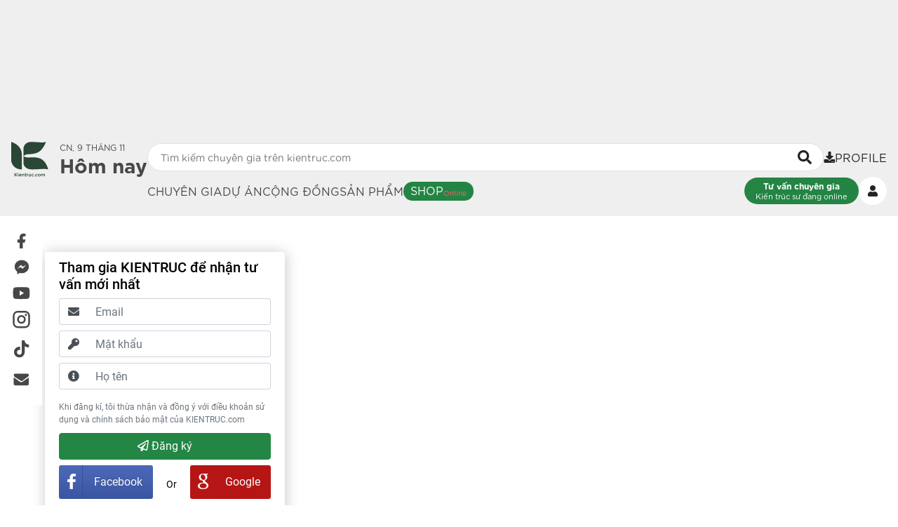

--- FILE ---
content_type: text/html; charset=UTF-8
request_url: https://www.kientruc.com/danh-gia/thiet-ke-nha-hang-no-1986-coffee-restaurant-6467.html
body_size: 23400
content:
<!DOCTYPE html>
<html lang="vi-VN">

<head>
    <base href="/" />
    <meta charset="UTF-8" />
    <meta http-equiv="X-UA-Compatible" content="IE=edge" />
    <meta name="viewport" content="width=device-width, initial-scale=1, maximum-scale=1, user-scalable=no" />
    <meta name="theme-color" content="#248445" />
    <meta name="google-site-verification" content="4mhqQuRjwYvxKghlLKgTKQkKmgq0ioewMPC3MIWo6SM" />
    <link href="/kien-truc-su.ico" rel="shortcut icon" type="image/x-icon" />

    <meta name="csrf-param" content="_csrf-frontend">
    <meta name="csrf-token" content="xTTG43g13fJTGz7y92mG9t2Vp7UpeRzcNnqhnR7pBfz3XZm0FHOctWJQXKHaO_6ei_uS_RwYLq9fN-P0cotNlg==">
    <title>Đánh giá</title>
    <meta name="description" content="Đánh giá dự án">
<meta name="keywords" content="Đánh giá dự án">
<meta property="og:url" content="https://www.kientruc.com/danh-gia/thiet-ke-nha-hang-no-1986-coffee-restaurant-6467.html">
<meta property="og:type" content="article">
<meta property="og:title" content="Đánh giá">
<meta property="og:description" content="Đánh giá dự án">
<meta property="og:keywords" content="Đánh giá dự án">
<meta property="og:image" content="https://www.kientruc.com/image/kien-truc-su_200x200.jpg">
<link href="/assets/8bfea598/css/bootstrap.css" rel="stylesheet">
<link href="/library/tribute-5.1.3/dist/tribute.css" rel="stylesheet">
<link href="/library/fontawesome-free-5.12.0-web/css/all.css" rel="stylesheet">
<link href="/library/swiper/swiper.css" rel="stylesheet">
<link href="/library/fancyapps/dist/fancybox/fancybox.css" rel="stylesheet">
<link href="/library/summernote-0.9.0/summernote-bs4.min.css" rel="stylesheet">
<link href="/css/emoji.css" rel="stylesheet">
<link href="/css/styleChung.css" rel="stylesheet">
<style>.tooltip.show{z-index:10}
.modal.show ~ .tooltip.show {z-index: 9999;}</style>
<style>.fancybox__container {
    z-index: 9999 !important;
}</style>
<script type="b5ade04630d3a581e56e1f00-text/javascript">window.lazySizesConfig = window.lazySizesConfig || {};
window.lazySizesConfig.loadMode = 1;
window.lazySizesConfig.expFactor = 1.5;
window.lazySizesConfig.init = false;</script>
    <link rel="manifest" href="/site.webmanifest">
    <link rel="dns-prefetch" href="https://connect.facebook.net" />
    <link rel="dns-prefetch" href="https://static.xx.fbcdn.net" />
    <link rel="dns-prefetch" href="https://www.facebook.com" />
    <link rel="dns-prefetch" href="https://www.youtube.com" />
    <link rel="dns-prefetch" href="https://www.google-analytics.com" />
    <link rel="dns-prefetch" href="https://pagead2.googlesyndication.com" />
    <link rel="dns-prefetch" href="https://googleads.g.doubleclick.net" />
    <link rel="dns-prefetch" href="https://www.gstatic.com" />

    <!--[if lt IE 9]>
    <script src="http://oss.maxcdn.com/libs/html5shiv/3.7.0/html5shiv.js"></script>
    <script src="http://oss.maxcdn.com/libs/respond.js/1.4.2/respond.min.js"></script>
    <![endif]-->
    <script src="/js/config.js" defer type="b5ade04630d3a581e56e1f00-text/javascript"></script>
    <script type="b5ade04630d3a581e56e1f00-text/javascript" defer>
        window._logID = '0';
        window._token = '';
        window._csrfparam = '_csrf-frontend';
        window._csrftoken = 'xTTG43g13fJTGz7y92mG9t2Vp7UpeRzcNnqhnR7pBfz3XZm0FHOctWJQXKHaO_6ei_uS_RwYLq9fN-P0cotNlg==';

        function getCurrentPage() {
            const urlParams = new URLSearchParams(window.location.search);
            let page = parseInt(urlParams.get('page'));
            return isNaN(page) ? 1 : page;
        };

        function updatePageUrl(page) {
            const url = new URL(window.location.href);
            url.searchParams.set('page', page);
            return url.toString();
        };

        window._paginate = function(totalPages) {
            const range = 2;
            let currentPage = getCurrentPage();
            let pagination = '';
            if (currentPage > 1) {
                pagination += '<a class="btn btn-light rounded-circle full-both-40px" href="' + updatePageUrl(currentPage - 1) + '">&lt;</a>';
            }
            if (currentPage > range + 1) {
                pagination += '<a class="btn btn-light rounded-circle full-both-40px" href="' + updatePageUrl(1) + '">1</a>';
                if (currentPage > range + 2) {
                    pagination += '<span>...</span>';
                }
            }
            for (let i = Math.max(1, currentPage - range); i <= Math.min(totalPages, currentPage + range); i++) {
                if (i === currentPage) {
                    pagination += '<strong class="btn btn-light rounded-circle full-both-40px bg-kientruc text-white">' + i + '</strong>';
                } else {
                    pagination += '<a class="btn btn-light rounded-circle full-both-40px" href="' + updatePageUrl(i) + '">' + i + '</a>';
                }
            }
            if (currentPage < totalPages - range) {
                if (currentPage < totalPages - range - 1) {
                    pagination += '<span>...</span>';
                }
                pagination += '<a class="btn btn-light rounded-circle full-both-40px" href="' + updatePageUrl(totalPages) + '">' + totalPages + '</a>';
            }
            if (currentPage < totalPages) {
                pagination += '<a class="btn btn-light rounded-circle full-both-40px" href="' + updatePageUrl(currentPage + 1) + '">&gt;</a>';
            }
            document.querySelector('#pagination').innerHTML = pagination;
        };

        window._saveDataIdToLocalStorage = function(variableName) {
            const idArray = [];
            if (variableName == 'IDUSER') {
                const elements = document.querySelectorAll('[data-iduser]');
                elements.forEach(element => {
                    const idUser = element.getAttribute('data-iduser');
                    if (idUser) {
                        idArray.push(idUser);
                    }
                });
            } else if (variableName == 'IDPOST') {
                const elements = document.querySelectorAll('[data-has-like]');
                elements.forEach(element => {
                    const idPost = element.getAttribute('data-has-like');
                    if (idPost) {
                        idArray.push(idPost);
                    }
                });
            } else if (variableName == 'IDDISCUSS') {
                const elements = document.querySelectorAll('[data-has-save-congdong]');
                elements.forEach(element => {
                    const idPost = element.getAttribute('data-has-save-congdong');
                    if (idPost) {
                        idArray.push(idPost);
                    }
                });
            } else if (variableName == 'IDARTICLE') {
                const elements = document.querySelectorAll('[data-has-save-article]');
                elements.forEach(element => {
                    const idPost = element.getAttribute('data-has-save-article');
                    if (idPost) {
                        idArray.push(idPost);
                    }
                });
            }
            localStorage.setItem(variableName, JSON.stringify(idArray));
        }

        window._sendLocalStorageData = function(varName, apiUrl) {
            const dataToSend = localStorage.getItem(varName);
            if (dataToSend && dataToSend != 'null' && dataToSend != '[]' && window._logID != '0') {
                const params = new URLSearchParams({
                    log: _token,
                    data: dataToSend
                }).toString();
                $.get(`${apiUrl}?${params}`, function(res) {
                    if (res.success) {
                        _addUniqueItemsToLocalStorage(window._logID, res.data.name, res.data.array);
                        localStorage.removeItem(varName);
                    }
                });
            }
        };

        window._addUniqueItemsToLocalStorage = function(varName, key, newItems) {
            const storedData = JSON.parse(localStorage.getItem(varName)) || {};
            if (!storedData[key]) storedData[key] = [];
            newItems.forEach(item => {
                if (!storedData[key].includes(item)) {
                    storedData[key].push(item * 1);
                }
            });
            localStorage.setItem(varName, JSON.stringify(storedData));
        };

        window._removeUniqueItemsFromLocalStorage = function(varName, key, newItems) {
            const storedData = JSON.parse(localStorage.getItem(varName)) || {};
            if (storedData[key]) {
                storedData[key] = storedData[key].filter(item => !newItems.includes(item * 1));
            }
            localStorage.setItem(varName, JSON.stringify(storedData));
        };

        window.addEventListener('message', function(event) {
            if (event.data === 'closeModal') {
                $('body').find('#loginModal').modal('hide');
            }
        });
    </script>

</head>

<body>
    
<script async src="https://www.googletagmanager.com/gtag/js?id=G-Q8VJHCVEQL" type="b5ade04630d3a581e56e1f00-text/javascript"></script>
<script type="b5ade04630d3a581e56e1f00-text/javascript">
    window.dataLayer = window.dataLayer || [];
    function gtag() {
        dataLayer.push(arguments);
    }
    gtag('js', new Date());
    gtag('config', 'G-Q8VJHCVEQL');
</script>    
    <style>
    .flex-mobile {
        position: relative;
        z-index: 1022;
        transition: visibility 0s, opacity 0.3s ease-in-out;
    }

    .flex-mobile #jsh-bg-over-menu {
        visibility: hidden;
    }

    .flex-mobile #jsh-bg-over-menu.show {
        visibility: inherit;
    }

    .flex-mobile #jsh-box-menu {
        transition: transform 0.3s ease-in-out;
        transform: translateX(100%);
    }

    .flex-mobile #jsh-box-menu.show {
        transform: translateX(0);
    }

    .border-bottom-3px {
        border-bottom: 3px solid transparent;
    }

    .border-bottom-3px.active {
        border-bottom: 3px solid #248444;
        color: #248444;
    }

    button.shop,
    button.shop:hover {
        background: #248444;
        color: white;
        border-radius: 30px;
        padding: 3px 10px;
        border-width: 0;
        display: flex;
        align-items: center;
        column-gap: 5px;
    }

    button.shop span:nth-child(2) {
        padding-top: 5px;
        font-size: 10px;
    }

    @-webkit-keyframes nhay {
        0% {
            color: #ff0404;
        }

        50% {
            color: #fff;
        }

        100% {
            color: #ff0404;
        }
    }

    @-moz-keyframes nhay {
        0% {
            color: #ff0404;
        }

        50% {
            color: #fff;
        }

        100% {
            color: #ff0404;
        }
    }

    @-o-keyframes nhay {
        0% {
            color: #ff0404;
        }

        50% {
            color: #fff;
        }

        100% {
            color: #ff0404;
        }
    }

    @keyframes nhay {
        0% {
            color: #ff0404;
        }

        50% {
            color: #fff;
        }

        100% {
            color: #ff0404;
        }
    }

    .nhapnhay {
        -webkit-animation: nhay 700ms infinite;
        -moz-animation: nhay 700ms infinite;
        -o-animation: nhay 700ms infinite;
        animation: nhay 700ms infinite;
    }

    @media screen and (max-width: 992px) {
        .mobile-default-hide {
            display: none;
        }
    }

    @media screen and (min-width: 993px) {
        .desktop-show {
            display: flex;
            column-gap: 10px;
        }

        .desktop-show .mobile-default-hide {
            flex: 1;
        }

        .pb-35px {
            padding-bottom: 35px;
        }
    }

    .mobile-back-btn {
        display: none;
    }

    .logo-container {
        display: block;
    }

    @media (max-width: 767px) {

        .mobile-back-btn {
            display: block;
        }

        .logo-container {
            display: none;
        }

            }

    @media (min-width: 768px) {

        .mobile-back-btn {
            display: none;
        }

        .logo-container {
            display: block;
        }
    }
</style>

<div class="bg-grey">
    <div class="overflow-hidden wrap-1440px">
        <div class="swiper" id="js-slide-top">
            <div class="swiper-wrapper" id="js-banner-ads">
                <img src="[data-uri]" class="w-100 invisible" style="max-width: 720px;" alt="">
            </div>
        </div>
    </div>
</div>

<header class="fontnew sticky-top bg-grey">
    <div class="p-3 wrap-1440px desktop-show">
        <div class="d-flex justify-content-between align-items-center">
                            <button type="button" class="btn pl-0 border-0 mobile-back-btn" onclick="if (!window.__cfRLUnblockHandlers) return false; javascript:window.history.back()" data-cf-modified-b5ade04630d3a581e56e1f00-="">
                    <i>
                        <svg aria-hidden="true" focusable="false" data-prefix="fal" viewBox="0 0 518 518" height="30"
    width="30" data-icon="arrow-circle-left" role="img" xmlns="http://www.w3.org/2000/svg"
    class="svg-inline--fa fa-arrow-circle-left fa-w-16 fa-3x">
    <path fill="currentColor"
        d="M504 256C504 119 393 8 256 8S8 119 8 256s111 248 248 248 248-111 248-248zM256 472c-118.7 0-216-96.1-216-216 0-118.7 96.1-216 216-216 118.7 0 216 96.1 216 216 0 118.7-96.1 216-216 216zm-12.5-92.5l-115.1-115c-4.7-4.7-4.7-12.3 0-17l115.1-115c4.7-4.7 12.3-4.7 17 0l6.9 6.9c4.7 4.7 4.7 12.5-.2 17.1L181.7 239H372c6.6 0 12 5.4 12 12v10c0 6.6-5.4 12-12 12H181.7l85.6 82.5c4.8 4.7 4.9 12.4.2 17.1l-6.9 6.9c-4.8 4.7-12.4 4.7-17.1 0z"
        class=""></path>
</svg>
<!-- viewBox="0 0 512 512" -->                    </i>
                </button>
                        <a href="/" title="KIENTRUC.com" class="flex-shrink-0 logo-container">
                <div class="d-flex pb-35px">
                    <img alt="KIENTRUC.com" title="KIENTRUC.com" src="/images/logo.svg" class="img-fluid h-50px">
                    <div class="d-flex flex-column justify-content-center pl-3 position-relative">
                        <span class="font-size-12px d-block">CN, 9 THÁNG 11</span>
                        <b class="font-size-28px">Hôm nay</b>
                                            </div>
                </div>
            </a>
            <div class="mobile">
                <div class="d-flex">
                    <button type="button" class="btn border-0" id="jsh-btn-menu">
                        <i>
                            <svg aria-hidden="true" focusable="false" data-prefix="far" data-icon="bars" role="img" xmlns="http://www.w3.org/2000/svg" viewBox="50 50 348 412" height="26" width="30" class="svg-inline--fa fa-bars fa-w-14 fa-3x">
    <path fill="currentColor" d="M436 124H12c-6.627 0-12-5.373-12-12V80c0-6.627 5.373-12 12-12h424c6.627 0 12 5.373 12 12v32c0 6.627-5.373 12-12 12zm0 160H12c-6.627 0-12-5.373-12-12v-32c0-6.627 5.373-12 12-12h424c6.627 0 12 5.373 12 12v32c0 6.627-5.373 12-12 12zm0 160H12c-6.627 0-12-5.373-12-12v-32c0-6.627 5.373-12 12-12h424c6.627 0 12 5.373 12 12v32c0 6.627-5.373 12-12 12z" class=""></path>
</svg>
<!-- viewBox="0 0 448 512" -->                        </i>
                    </button>
                    <button type="button" class="btn pr-0 border-0" id="jsh-btn-search">
                        <i class="search-icon">
                            <svg xmlns="http://www.w3.org/2000/svg" viewBox="0 0 512 512" height="34" width="20">
    <path fill="currentColor" d="M505 442.7L405.3 343c-4.5-4.5-10.6-7-17-7H372c27.6-35.3 44-79.7 44-128C416 93.1 322.9 0 208 0S0 93.1 0 208s93.1 208 208 208c48.3 0 92.7-16.4 128-44v16.3c0 6.4 2.5 12.5 7 17l99.7 99.7c9.4 9.4 24.6 9.4 33.9 0l28.3-28.3c9.4-9.4 9.4-24.6.1-34zM208 336c-70.7 0-128-57.2-128-128 0-70.7 57.2-128 128-128 70.7 0 128 57.2 128 128 0 70.7-57.2 128-128 128z" />
</svg>
<!-- viewBox="0 0 512 512" -->                        </i>
                    </button>
                </div>
            </div>
        </div>
        <div class="pt-2 mobile-default-hide" id="jsh-box-search">
            <div class="d-flex column-gap-3">
                <form class="position-relative flex-grow-1" method="get" action="https://www.kientruc.com/cong-trinh">
                    <div class="d-flex border rounded-pill overflow-hidden px-3 position-relative bg-white h-40px" style="z-index: 13;">
                        <input type="text" name="name" class="flex-grow-1 border-0" id="jsh-input-search" autocomplete="off" placeholder="Tìm kiếm chuyên gia trên kientruc.com" />
                        <button type="button" class="btn border-0 p-0 flex-shrink-1" style="min-height: 34px;">
                            <i class="d-flex" id="jsh-icon-search">
                                <svg xmlns="http://www.w3.org/2000/svg" viewBox="0 0 512 512" height="34" width="20">
    <path fill="currentColor" d="M505 442.7L405.3 343c-4.5-4.5-10.6-7-17-7H372c27.6-35.3 44-79.7 44-128C416 93.1 322.9 0 208 0S0 93.1 0 208s93.1 208 208 208c48.3 0 92.7-16.4 128-44v16.3c0 6.4 2.5 12.5 7 17l99.7 99.7c9.4 9.4 24.6 9.4 33.9 0l28.3-28.3c9.4-9.4 9.4-24.6.1-34zM208 336c-70.7 0-128-57.2-128-128 0-70.7 57.2-128 128-128 70.7 0 128 57.2 128 128 0 70.7-57.2 128-128 128z" />
</svg>
<!-- viewBox="0 0 512 512" -->                            </i>
                            <i class="fas fa-circle-notch fa-spin d-none" id="jsh-icon-loading"></i>
                        </button>
                    </div>
                    <div class="position-absolute w-100" id="jsh-box-respone" style="display: none;">
                        <div class="fixed-top w-100 h-100 bg-dark" style="z-index: 12;opacity: 0.7;" id="jsh-bg-over"></div>
                        <div class="position-relative d-flex flex-column mt-2 rounded bg-white" style="z-index: 13;">
                            <!-- shop -->
                            <div class="p-2 border-bottom">
                                <div class="d-flex align-items-start">
                                    <i>
                                        <svg aria-hidden="true" focusable="false" data-prefix="fas" data-icon="store" role="img" xmlns="http://www.w3.org/2000/svg" viewBox="0 -50 612 612" height="25" width="25" class="svg-inline--fa fa-store fa-w-20 fa-3x">
    <path fill="currentColor" d="M602 118.6L537.1 15C531.3 5.7 521 0 510 0H106C95 0 84.7 5.7 78.9 15L14 118.6c-33.5 53.5-3.8 127.9 58.8 136.4 4.5.6 9.1.9 13.7.9 29.6 0 55.8-13 73.8-33.1 18 20.1 44.3 33.1 73.8 33.1 29.6 0 55.8-13 73.8-33.1 18 20.1 44.3 33.1 73.8 33.1 29.6 0 55.8-13 73.8-33.1 18.1 20.1 44.3 33.1 73.8 33.1 4.7 0 9.2-.3 13.7-.9 62.8-8.4 92.6-82.8 59-136.4zM529.5 288c-10 0-19.9-1.5-29.5-3.8V384H116v-99.8c-9.6 2.2-19.5 3.8-29.5 3.8-6 0-12.1-.4-18-1.2-5.6-.8-11.1-2.1-16.4-3.6V480c0 17.7 14.3 32 32 32h448c17.7 0 32-14.3 32-32V283.2c-5.4 1.6-10.8 2.9-16.4 3.6-6.1.8-12.1 1.2-18.2 1.2z" class=""></path>
</svg>
<!-- viewBox="0 0 616 512" -->                                    </i>
                                    <div class="d-flex flex-column flex-grow-1 pl-2">
                                        <a class="d-flex align-items-center" style="column-gap: 10px;" href="https://www.kientruc.com/shop/search" title="#">
                                            <span class="jsh-change-text"></span><b>tại</b><b>Showroom</b>
                                        </a>
                                        <ul class="list-unstyled mb-0" id="jsh-respone-shop"></ul>
                                    </div>
                                </div>
                            </div>
                            <!-- kts -->
                            <div class="p-2 border-bottom">
                                <div class="d-flex align-items-start">
                                    <i>
                                        <svg aria-hidden="true" focusable="false" data-prefix="far" data-icon="search-location" role="img" xmlns="http://www.w3.org/2000/svg" viewBox="0 0 512 512" height="25" width="25" class="svg-inline--fa fa-search-location fa-w-16 fa-3x">
    <path fill="currentColor" d="M208 112c-40.78 0-73.83 33.05-73.83 73.83 0 32.96 48.25 93.05 66.74 114.86a9.24 9.24 0 0 0 14.18 0c18.49-21.81 66.74-81.89 66.74-114.86 0-40.78-33.05-73.83-73.83-73.83zm0 96c-13.25 0-24-10.75-24-24 0-13.26 10.75-24 24-24s24 10.74 24 24c0 13.25-10.75 24-24 24zm300.47 260.88l-121.39-121.4c-2.3-2.3-5.3-3.5-8.5-3.5h-13.2c31.5-36.5 50.6-84 50.6-135.99C415.98 93.1 322.88 0 207.99 0S0 93.1 0 207.99c0 114.89 93.1 207.99 207.99 207.99 52 0 99.49-19.1 135.99-50.6v13.2c0 3.2 1.3 6.2 3.5 8.5l121.39 121.39c4.7 4.7 12.3 4.7 17 0l22.6-22.6c4.71-4.69 4.71-12.29 0-16.99zm-300.48-100.9c-88.4 0-159.99-71.6-159.99-159.99C48 119.59 119.59 48 207.99 48c88.39 0 159.99 71.6 159.99 159.99 0 88.4-71.6 159.99-159.99 159.99z" class=""></path>
</svg>                                    </i>
                                    <div class="d-flex flex-column flex-grow-1 pl-2">
                                        <a class="d-flex align-items-center" style="column-gap: 10px;" href="https://www.kientruc.com/chuyen-gia" title="#">
                                            <span class="jsh-change-text"></span><b>tại</b><b>Kiến Trúc Sư</b>
                                        </a>
                                        <ul class="list-unstyled mb-0" id="jsh-respone-user"></ul>
                                    </div>
                                </div>
                            </div>
                            <!-- du an -->
                            <div class="p-2 border-bottom">
                                <div class="d-flex align-items-start">
                                    <i>
                                        <svg aria-hidden="true" focusable="false" data-prefix="far" data-icon="home-lg-alt" role="img" xmlns="http://www.w3.org/2000/svg" viewBox="0 0 576 512" height="23" width="25" class="svg-inline--fa fa-home-lg-alt fa-w-18 fa-3x">
    <path fill="currentColor" d="M570.24 215.42L323.87 13a56 56 0 0 0-71.75 0L5.76 215.42a16 16 0 0 0-2 22.54L14 250.26a16 16 0 0 0 22.53 2L64 229.71V288h-.31v208a16.13 16.13 0 0 0 16.1 16H496a16 16 0 0 0 16-16V229.71l27.5 22.59a16 16 0 0 0 22.53-2l10.26-12.3a16 16 0 0 0-2.05-22.58zM464 224h-.21v240H352V320a32 32 0 0 0-32-32h-64a32 32 0 0 0-32 32v144H111.69V194.48l.31-.25v-4L288 45.65l176 144.62z" class=""></path>
</svg>
<!-- viewBox="0 0 576 512" -->                                    </i>
                                    <div class="d-flex flex-column flex-grow-1 pl-2">
                                        <a class="d-flex align-items-center" style="column-gap: 10px;" href="https://www.kientruc.com/cong-trinh" title="#">
                                            <span class="jsh-change-text"></span><b>tại</b><b>Dự án</b>
                                        </a>
                                        <ul class="list-unstyled mb-0" id="jsh-respone-project"></ul>
                                    </div>
                                </div>
                            </div>
                            <!-- tap chi -->
                            <div class="p-2">
                                <div class="d-flex align-items-start">
                                    <i>
                                        <svg aria-hidden="true" focusable="false" data-prefix="fal" data-icon="newspaper" role="img" xmlns="http://www.w3.org/2000/svg" viewBox="0 0 576 512" height="23" width="25" class="svg-inline--fa fa-newspaper fa-w-18 fa-3x">
    <path fill="currentColor" d="M552 64H88c-13.234 0-24 10.767-24 24v8H24c-13.255 0-24 10.745-24 24v280c0 26.51 21.49 48 48 48h504c13.233 0 24-10.767 24-24V88c0-13.233-10.767-24-24-24zM32 400V128h32v272c0 8.822-7.178 16-16 16s-16-7.178-16-16zm512 16H93.258A47.897 47.897 0 0 0 96 400V96h448v320zm-404-96h168c6.627 0 12-5.373 12-12V140c0-6.627-5.373-12-12-12H140c-6.627 0-12 5.373-12 12v168c0 6.627 5.373 12 12 12zm20-160h128v128H160V160zm-32 212v-8c0-6.627 5.373-12 12-12h168c6.627 0 12 5.373 12 12v8c0 6.627-5.373 12-12 12H140c-6.627 0-12-5.373-12-12zm224 0v-8c0-6.627 5.373-12 12-12h136c6.627 0 12 5.373 12 12v8c0 6.627-5.373 12-12 12H364c-6.627 0-12-5.373-12-12zm0-64v-8c0-6.627 5.373-12 12-12h136c6.627 0 12 5.373 12 12v8c0 6.627-5.373 12-12 12H364c-6.627 0-12-5.373-12-12zm0-128v-8c0-6.627 5.373-12 12-12h136c6.627 0 12 5.373 12 12v8c0 6.627-5.373 12-12 12H364c-6.627 0-12-5.373-12-12zm0 64v-8c0-6.627 5.373-12 12-12h136c6.627 0 12 5.373 12 12v8c0 6.627-5.373 12-12 12H364c-6.627 0-12-5.373-12-12z" class=""></path>
</svg>                                    </i>
                                    <div class="d-flex flex-column flex-grow-1 pl-2">
                                        <a class="d-flex align-items-center" style="column-gap: 10px;" href="https://www.kientruc.com/search/tap-chi" title="#">
                                            <span class="jsh-change-text"></span><b>tại</b><b>Tạp chí</b>
                                        </a>
                                        <ul class="list-unstyled mb-0" id="jsh-respone-news"></ul>
                                    </div>
                                </div>
                            </div>
                            <!-- cong dong -->
                            <div class="p-2 border-bottom">
                                <div class="d-flex align-items-start">
                                    <i>
                                        <svg aria-hidden="true" focusable="false" data-prefix="far" data-icon="users" role="img" xmlns="http://www.w3.org/2000/svg" viewBox="0 0 640 512" height="20" width="25" class="svg-inline--fa fa-users fa-w-20 fa-3x">
    <path fill="currentColor" d="M544 224c44.2 0 80-35.8 80-80s-35.8-80-80-80-80 35.8-80 80 35.8 80 80 80zm0-112c17.6 0 32 14.4 32 32s-14.4 32-32 32-32-14.4-32-32 14.4-32 32-32zM96 224c44.2 0 80-35.8 80-80s-35.8-80-80-80-80 35.8-80 80 35.8 80 80 80zm0-112c17.6 0 32 14.4 32 32s-14.4 32-32 32-32-14.4-32-32 14.4-32 32-32zm396.4 210.9c-27.5-40.8-80.7-56-127.8-41.7-14.2 4.3-29.1 6.7-44.7 6.7s-30.5-2.4-44.7-6.7c-47.1-14.3-100.3.8-127.8 41.7-12.4 18.4-19.6 40.5-19.6 64.3V432c0 26.5 21.5 48 48 48h288c26.5 0 48-21.5 48-48v-44.8c.2-23.8-7-45.9-19.4-64.3zM464 432H176v-44.8c0-36.4 29.2-66.2 65.4-67.2 25.5 10.6 51.9 16 78.6 16 26.7 0 53.1-5.4 78.6-16 36.2 1 65.4 30.7 65.4 67.2V432zm92-176h-24c-17.3 0-33.4 5.3-46.8 14.3 13.4 10.1 25.2 22.2 34.4 36.2 3.9-1.4 8-2.5 12.3-2.5h24c19.8 0 36 16.2 36 36 0 13.2 10.8 24 24 24s24-10.8 24-24c.1-46.3-37.6-84-83.9-84zm-236 0c61.9 0 112-50.1 112-112S381.9 32 320 32 208 82.1 208 144s50.1 112 112 112zm0-176c35.3 0 64 28.7 64 64s-28.7 64-64 64-64-28.7-64-64 28.7-64 64-64zM154.8 270.3c-13.4-9-29.5-14.3-46.8-14.3H84c-46.3 0-84 37.7-84 84 0 13.2 10.8 24 24 24s24-10.8 24-24c0-19.8 16.2-36 36-36h24c4.4 0 8.5 1.1 12.3 2.5 9.3-14 21.1-26.1 34.5-36.2z" class=""></path>
</svg>                                    </i>
                                    <div class="d-flex flex-column flex-grow-1 pl-2">
                                        <a class="d-flex align-items-center" style="column-gap: 10px;" href="https://www.kientruc.com/search/cong-dong" title="#">
                                            <span class="jsh-change-text"></span><b>tại</b><b>Cộng đồng</b>
                                        </a>
                                        <ul class="list-unstyled mb-0" id="jsh-respone-congdong"></ul>
                                    </div>
                                </div>
                            </div>
                        </div>
                    </div>
                </form>
                <div class="desktop">
                    <a href="javascript:;" class="d-flex justify-content-end">
                        <button type="button" class="btn border-0 px-0 py-2 d-flex align-items-center column-gap-2">
                            <i class="d-flex">
                                <svg viewBox="0 0 11 11" height="16" width="16" fill="none" xmlns="http://www.w3.org/2000/svg">
    <path fill="currentColor" d="M4.96777 0H6.68652C6.97227 0 7.20215 0.229883 7.20215 0.515625V4.125H9.08633C9.46875 4.125 9.65996 4.58691 9.38926 4.85762L6.12148 8.12754C5.96035 8.28867 5.69609 8.28867 5.53496 8.12754L2.26289 4.85762C1.99219 4.58691 2.1834 4.125 2.56582 4.125H4.45215V0.515625C4.45215 0.229883 4.68203 0 4.96777 0ZM11.3271 8.07812V10.4844C11.3271 10.7701 11.0973 11 10.8115 11H0.842773C0.557031 11 0.327148 10.7701 0.327148 10.4844V8.07812C0.327148 7.79238 0.557031 7.5625 0.842773 7.5625H3.99453L5.04727 8.61523C5.4791 9.04707 6.1752 9.04707 6.60703 8.61523L7.65977 7.5625H10.8115C11.0973 7.5625 11.3271 7.79238 11.3271 8.07812ZM8.66309 9.96875C8.66309 9.73242 8.46973 9.53906 8.2334 9.53906C7.99707 9.53906 7.80371 9.73242 7.80371 9.96875C7.80371 10.2051 7.99707 10.3984 8.2334 10.3984C8.46973 10.3984 8.66309 10.2051 8.66309 9.96875ZM10.0381 9.96875C10.0381 9.73242 9.84473 9.53906 9.6084 9.53906C9.37207 9.53906 9.17871 9.73242 9.17871 9.96875C9.17871 10.2051 9.37207 10.3984 9.6084 10.3984C9.84473 10.3984 10.0381 10.2051 10.0381 9.96875Z" fill="black"></path>
</svg>
<!-- viewBox="0 0 11 11" height="16" width="16" -->                            </i>
                            <span>PROFILE</span>
                        </button>
                    </a>
                </div>
            </div>
            <div class="desktop">
                <div class="d-flex justify-content-between align-items-center mt-2">
                    <ul class="list-unstyled mb-0 d-flex align-items-center column-gap-3">
                        <li>
                            <a href="https://www.kientruc.com/chuyen-gia">
                                <span class="font-size-16px border-bottom-3px ">CHUYÊN GIA</span>
                            </a>
                        </li>
                        <li>
                            <a href="http://duan.kientruc.com">
                                <span class="font-size-16px border-bottom-3px ">DỰ ÁN</span>
                            </a>
                        </li>
                        <li>
                            <a href="https://www.kientruc.com/forum">
                                <span class="font-size-16px border-bottom-3px ">CỘNG ĐỒNG</span>
                            </a>
                        </li>
                        <li>
                            <a href="https://shop.kientruc.com">
                                <span class="font-size-16px border-bottom-3px ">SẢN PHẨM</span>
                            </a>
                        </li>
                        <li>
                            <a href="https://www.kientruc.com/shop">
                                <button type="button" class="btn shop ">
                                    <span class="font-size-16px">SHOP</span>
                                    <span class="nhapnhay">Online</span>
                                </button>
                            </a>
                        </li>
                    </ul>
                    <ul class="list-unstyled mb-0 d-flex align-items-center column-gap-2">
                        <!-- no cache top -->
                            <li>
        <a href="/tu-van-thiet-ke-online" title="Kiến trúc sư đang online">
            <button type="button" class="btn p-0 border-0 d-flex flex-column align-items-center bg-kientruc text-white rounded-pill py-1 px-3">
                <b class="d-block font-size-12px">Tư vấn chuyên gia</b>
                <span class="d-block font-size-11px">Kiến trúc sư đang online</span>
            </button>
        </a>
    </li>
    <li>
        <a href="https://login.kientruc.com/login?link=https://www.kientruc.com/danh-gia/thiet-ke-nha-hang-no-1986-coffee-restaurant-6467.html" title="Đăng nhập">
            <button type="button" class="btn p-0 border-0 d-flex full-both-40px justify-content-center align-items-center rounded-circle bg-white" title="Đăng nhập">
                <svg aria-hidden="true" focusable="false" data-prefix="fas" data-icon="user" role="img" xmlns="http://www.w3.org/2000/svg" viewBox="0 0 448 512" height="16" width="16" class="svg-inline--fa fa-user fa-w-14 fa-3x">
                    <path fill="currentColor" d="M224 256c70.7 0 128-57.3 128-128S294.7 0 224 0 96 57.3 96 128s57.3 128 128 128zm89.6 32h-16.7c-22.2 10.2-46.9 16-72.9 16s-50.6-5.8-72.9-16h-16.7C60.2 288 0 348.2 0 422.4V464c0 26.5 21.5 48 48 48h352c26.5 0 48-21.5 48-48v-41.6c0-74.2-60.2-134.4-134.4-134.4z"></path>
                </svg>
            </button>
        </a>
    </li>
                    </ul>
                </div>
            </div>
        </div>
    </div>
</header>
<div class="fontnew flex-mobile">
    <div class="fixed-top w-100 h-100" id="jsh-bg-over-menu" style="z-index: 1041;background-color: rgb(0 0 0 / 52%)"></div>
    <div class="fixed-top d-flex flex-column justify-content-between w-320px h-100 bg-white" id="jsh-box-menu" style="z-index: 1042;left: inherit;">
        <div>
            <div class="d-flex justify-content-end p-1 border-bottom">
                <button type="button" class="d-flex btn p-0 border rounded-circle justify-content-center align-items-center full-both-40px" id="jsh-btn-close-menu">
                    <i>
                        <svg xmlns="http://www.w3.org/2000/svg" xmlns:xlink="http://www.w3.org/1999/xlink" viewBox="0 1 12 12" height="20" width="20">
    <defs>
        <path fill="currentColor" d="M4.6 4.4V.8A.7.7 0 0 1 6 .8v3.6h3.6a.7.7 0 0 1 0 1.4H6v3.6a.7.7 0 1 1-1.4 0V5.8H1a.7.7 0 0 1 0-1.4h3.6z" id="b"></path>
        <filter x="-30%" y="-30%" width="160%" height="160%" filterUnits="objectBoundingBox" id="a">
            <feOffset in="SourceAlpha" result="shadowOffsetOuter1"></feOffset>
            <feGaussianBlur stdDeviation="1" in="shadowOffsetOuter1" result="shadowBlurOuter1"></feGaussianBlur>
            <feColorMatrix values="0 0 0 0 0 0 0 0 0 0 0 0 0 0 0 0 0 0 0.5 0" in="shadowBlurOuter1"></feColorMatrix>
        </filter>
    </defs>
    <g transform="rotate(45 4.5 6.5)" fill="none" fill-rule="evenodd">
        <use fill="none" filter="url(#a)" xlink:href="#b"></use>
        <use fill="#000" xlink:href="#b"></use>
    </g>
</svg>
<!-- viewBox="0 0 12 12" -->                    </i>
                </button>
            </div>
            <!-- no cache right 1 -->
                        <ul class="list-unstyled mb-0 mt-3 pr-3 text-right d-flex flex-column row-gap-4">
                <li>
                    <a href="https://www.kientruc.com/chuyen-gia">
                        <span class="font-size-18px border-bottom-3px ">CHUYÊN GIA</span>
                    </a>
                </li>
                <li>
                    <a href="http://duan.kientruc.com">
                        <span class="font-size-18px border-bottom-3px ">DỰ ÁN</span>
                    </a>
                </li>
                <li>
                    <a href="https://www.kientruc.com/forum">
                        <span class="font-size-18px border-bottom-3px ">CỘNG ĐỒNG</span>
                    </a>
                </li>
                <li>
                    <a href="https://shop.kientruc.com">
                        <span class="font-size-18px border-bottom-3px ">SẢN PHẨM</span>
                    </a>
                </li>
                <li class="d-flex justify-content-end">
                    <a href="https://www.kientruc.com/shop">
                        <button type="button" class="btn shop ">
                            <span class="font-size-18px">SHOP</span>
                            <span class="nhapnhay">Online</span>
                        </button>
                    </a>
                </li>
            </ul>
        </div>
        <div class="text-center">
            <!-- no cache right 2 -->
                <div class="d-flex align-items-center justify-content-center column-gap-4 mb-3">
        <a href="https://login.kientruc.com/login?link=https://www.kientruc.com/danh-gia/thiet-ke-nha-hang-no-1986-coffee-restaurant-6467.html" class="btn btn-outline-success rounded-pill">
            <i>
                <svg aria-hidden="true" focusable="false" data-prefix="fas" data-icon="user" role="img" xmlns="http://www.w3.org/2000/svg" viewBox="0 0 448 512" height="16" width="16" class="svg-inline--fa fa-user fa-w-14 fa-3x">
                    <path fill="currentColor" d="M224 256c70.7 0 128-57.3 128-128S294.7 0 224 0 96 57.3 96 128s57.3 128 128 128zm89.6 32h-16.7c-22.2 10.2-46.9 16-72.9 16s-50.6-5.8-72.9-16h-16.7C60.2 288 0 348.2 0 422.4V464c0 26.5 21.5 48 48 48h352c26.5 0 48-21.5 48-48v-41.6c0-74.2-60.2-134.4-134.4-134.4z"></path>
                </svg>
            </i>
            <span>Đăng nhập</span>
        </a>
        <a href="https://login.kientruc.com/signup?link=https://www.kientruc.com/danh-gia/thiet-ke-nha-hang-no-1986-coffee-restaurant-6467.html" class="btn border-0 bg-kientruc rounded-pill text-white">
            <i>
                <svg xmlns="http://www.w3.org/2000/svg" height="24px" viewBox="0 -960 960 960" width="24px">
                    <path fill="currentColor" d="M480-120v-80h280v-560H480v-80h280q33 0 56.5 23.5T840-760v560q0 33-23.5 56.5T760-120H480Zm-80-160-55-58 102-102H120v-80h327L345-622l55-58 200 200-200 200Z" />
                </svg>
            </i>
            <span>Đăng ký</span>
        </a>
    </div>
            <div class="copyright mb-3">
                © 2015-2025 KIENTRUC.com jsc.<br>
                All right reserved
            </div>
        </div>
    </div>
</div>

    <main class="position-relative wrap-1440px">
    <div class="position-fixed bg-white w-60px py-2 desktop" data-aos="fade-in" style="z-index: 2;">
    <ul class="list-unstyled mb-0 d-flex flex-column align-items-center p-2" style="row-gap: 10px;">
        <li class="py-2">
            <a href="https://www.facebook.com/kientruccom" data-toggle="tooltip" data-original-title="Faccebook" target="_blank">
                <i><svg viewBox="0 0 11 20" height="22" width="22" fill="none" xmlns="http://www.w3.org/2000/svg">
    <path fill="currentColor" d="M7.77535 12.4383H10.3116L11.3261 8.38026H7.77535V6.35125C7.77535 5.30631 7.77535 4.32224 9.80435 4.32224H11.3261V0.913515C10.9954 0.869891 9.74653 0.771484 8.42767 0.771484C5.6733 0.771484 3.71734 2.45252 3.71734 5.53965V8.38026H0.673828V12.4383H3.71734V21.0615H7.77535V12.4383Z" fill="black" />
</svg>
<!-- width="12" height="22" viewBox="0 0 12 22" --></i>
            </a>
        </li>
        <li class="py-2">
            <a href="https://m.me/848546668563574" data-toggle="tooltip" data-original-title="Message" target="_blank">
                <i><svg viewBox="0 0 21 21" height="21" width="21" fill="none" xmlns="http://www.w3.org/2000/svg">
    <path fill="currentColor" d="M4.59188 17.2694C2.3123 15.5488 0.855469 12.9293 0.855469 9.9954C0.855469 4.81332 5.3974 0.613281 11.0005 0.613281C16.6036 0.613281 21.1455 4.81332 21.1455 9.9954C21.1455 15.1765 16.6036 19.3775 11.0005 19.3775C9.98496 19.3784 8.97426 19.2378 7.99757 18.9595L4.59188 20.878V17.2694ZM9.91802 7.42567L4.44579 13.1678L9.42498 10.459L12.0272 13.1678L17.4669 7.42567L12.5436 10.0857L9.91802 7.42567Z" fill="black" />
</svg>
<!-- width="22" height="21" viewBox="0 0 22 21" --></i>
            </a>
        </li>
        <li class="py-2">
            <a href="https://www.youtube.com/@KIENTRUCcomTV" data-toggle="tooltip" data-original-title="Youtube" target="_blank">
                <i><svg viewBox="-2 0 22 14" height="20" width="28" fill="none" xmlns="http://www.w3.org/2000/svg">
    <path fill="currentColor" d="M7.46356 10.3684L12.2998 7.49927L7.46356 4.63016V10.3684ZM18.2357 2.88001C18.3568 3.3295 18.4407 3.93201 18.4966 4.69711C18.5619 5.4622 18.5898 6.1221 18.5898 6.69592L18.6457 7.49927C18.6457 9.59372 18.4966 11.1335 18.2357 12.1185C18.0027 12.9793 17.4623 13.534 16.6236 13.7731C16.1856 13.8974 15.3843 13.9835 14.1542 14.0408C12.9428 14.1078 11.8339 14.1365 10.8089 14.1365L9.32726 14.1939C5.42282 14.1939 2.9907 14.0408 2.0309 13.7731C1.19223 13.534 0.651763 12.9793 0.418802 12.1185C0.297662 11.669 0.213795 11.0665 0.157885 10.3014C0.0926553 9.53634 0.0646998 8.87644 0.0646998 8.30262L0.00878906 7.49927C0.00878906 5.40482 0.157885 3.86507 0.418802 2.88001C0.651763 2.01928 1.19223 1.46458 2.0309 1.22549C2.46886 1.10116 3.27025 1.01509 4.50029 0.957706C5.71169 0.890761 6.82059 0.86207 7.84562 0.86207L9.32726 0.804688C13.2317 0.804688 15.6638 0.957707 16.6236 1.22549C17.4623 1.46458 18.0027 2.01928 18.2357 2.88001Z" fill="black" />
</svg>
<!-- width="19" height="15" viewBox="0 0 19 15" --></i>
            </a>
        </li>
        <li class="py-2">
            <a href="https://www.pinterest.com/KienTruc_Com/" data-toggle="tooltip" data-original-title="Pinterest" target="_blank">
                <i><svg viewBox="0 0 16 16" height="26" width="26" fill="none" xmlns="http://www.w3.org/2000/svg">
    <path fill="currentColor" d="M5.17715 0H11.4771C13.8771 0 15.8271 1.95 15.8271 4.35V10.65C15.8271 11.8037 15.3688 12.9101 14.5531 13.7259C13.7373 14.5417 12.6308 15 11.4771 15H5.17715C2.77715 15 0.827148 13.05 0.827148 10.65V4.35C0.827148 3.19631 1.28545 2.08987 2.10123 1.27409C2.91702 0.458302 4.02346 0 5.17715 0ZM5.02715 1.5C4.31106 1.5 3.62431 1.78446 3.11796 2.29081C2.61161 2.79716 2.32715 3.48392 2.32715 4.2V10.8C2.32715 12.2925 3.53465 13.5 5.02715 13.5H11.6271C12.3432 13.5 13.03 13.2155 13.5363 12.7092C14.0427 12.2028 14.3271 11.5161 14.3271 10.8V4.2C14.3271 2.7075 13.1196 1.5 11.6271 1.5H5.02715ZM12.2646 2.625C12.5133 2.625 12.7517 2.72377 12.9276 2.89959C13.1034 3.0754 13.2021 3.31386 13.2021 3.5625C13.2021 3.81114 13.1034 4.0496 12.9276 4.22541C12.7517 4.40123 12.5133 4.5 12.2646 4.5C12.016 4.5 11.7776 4.40123 11.6017 4.22541C11.4259 4.0496 11.3271 3.81114 11.3271 3.5625C11.3271 3.31386 11.4259 3.0754 11.6017 2.89959C11.7776 2.72377 12.016 2.625 12.2646 2.625ZM8.32715 3.75C9.32171 3.75 10.2755 4.14509 10.9788 4.84835C11.6821 5.55161 12.0771 6.50544 12.0771 7.5C12.0771 8.49456 11.6821 9.44839 10.9788 10.1517C10.2755 10.8549 9.32171 11.25 8.32715 11.25C7.33259 11.25 6.37876 10.8549 5.6755 10.1517C4.97224 9.44839 4.57715 8.49456 4.57715 7.5C4.57715 6.50544 4.97224 5.55161 5.6755 4.84835C6.37876 4.14509 7.33259 3.75 8.32715 3.75ZM8.32715 5.25C7.73041 5.25 7.15811 5.48705 6.73616 5.90901C6.3142 6.33097 6.07715 6.90326 6.07715 7.5C6.07715 8.09674 6.3142 8.66903 6.73616 9.09099C7.15811 9.51295 7.73041 9.75 8.32715 9.75C8.92389 9.75 9.49618 9.51295 9.91814 9.09099C10.3401 8.66903 10.5771 8.09674 10.5771 7.5C10.5771 6.90326 10.3401 6.33097 9.91814 5.90901C9.49618 5.48705 8.92389 5.25 8.32715 5.25Z" fill="black" />
</svg>
<!-- width="16" height="15" viewBox="0 0 16 15" --></i>
            </a>
        </li>
        <li class="py-2">
            <a href="https://www.tiktok.com/@kientruc.com" data-toggle="tooltip" data-original-title="Tiktok" target="_blank">
                <i><svg viewBox="-1 0 16 16" height="26" width="26" fill="none" xmlns="http://www.w3.org/2000/svg">
    <path fill="currentColor" d="M7.66049 0.0126563C8.47846 0 9.29174 0.0075 10.1041 0C10.1533 0.956719 10.4974 1.93125 11.1977 2.60766C11.8966 3.30094 12.8852 3.61828 13.8471 3.72563V6.24234C12.9456 6.21281 12.04 6.02531 11.2221 5.63719C10.8658 5.47594 10.5339 5.26828 10.2091 5.05594C10.2049 6.88219 10.2166 8.70609 10.1974 10.5248C10.1486 11.3986 9.86034 12.2681 9.35221 12.9881C8.53471 14.1867 7.11581 14.9681 5.65846 14.9925C4.76456 15.0436 3.87159 14.7998 3.10987 14.3508C1.84752 13.6064 0.959243 12.2438 0.829868 10.7813C0.813571 10.4715 0.811069 10.1612 0.822368 9.85125C0.934868 8.66203 1.52315 7.52438 2.43627 6.75047C3.47127 5.84906 4.92112 5.41969 6.27862 5.67375C6.29127 6.59953 6.25424 7.52438 6.25424 8.45016C5.63409 8.24953 4.9094 8.30578 4.36752 8.68219C3.97108 8.94336 3.67148 9.32761 3.51487 9.77578C3.38549 10.0927 3.42252 10.4447 3.43002 10.7813C3.57862 11.8069 4.56487 12.6689 5.61768 12.5756C6.31565 12.5681 6.98456 12.1631 7.34831 11.5702C7.46596 11.3625 7.59768 11.1502 7.60471 10.9059C7.66612 9.78797 7.64174 8.67469 7.64924 7.55672C7.6544 5.03719 7.64174 2.52469 7.66096 0.013125L7.66049 0.0126563Z" fill="black" />
</svg>
<!-- width="14" height="15" viewBox="0 0 14 15" --></i>
            </a>
        </li>
        <li class="py-2">
            <a href="#" onclick="if (!window.__cfRLUnblockHandlers) return false; javascript:user_sendmail(event,this,'KIENTRUC.com');" data-toggle="tooltip" data-original-title="Send mail" target="_blank" data-cf-modified-b5ade04630d3a581e56e1f00-="">
                <i><svg xmlns="http://www.w3.org/2000/svg" viewBox="-1 -3 17 16" height="26" width="26">
    <g fill-rule="evenodd">
        <path fill="currentColor" d="M2 3.4A361.4 361.4 0 0 0 7.8 7h.4l.5-.3A8.2 8.2 0 0 0 9.7 6a6904 6904 0 0 1 4.6-3.4c.3-.4.4-.8.4-1.2 0-.4-.1-.7-.4-1-.2-.2-.5-.3-.8-.3H2c-.4 0-.7.2-1 .4-.2.3-.3.6-.3 1s.2.7.4 1.1l1 1z"></path>
        <path fill="currentColor" d="M14 4.2a162.2 162.2 0 0 0-5.4 3.6c-.3.2-.6.2-.9.2-.3 0-.5 0-.9-.2l-.7-.3-.7-.6A156.3 156.3 0 0 0 .7 3.6v6.2c0 .3.1.6.4.8.2.3.5.4.9.4h11.5c.3 0 .6-.1.8-.4.3-.2.4-.5.4-.8V3.6l-.8.6z"></path>
    </g>
</svg></i>
            </a>
        </li>
    </ul>
</div>    <style>
    .title-banner-slide {
        position: absolute;
        text-align: center;
        transform: translateZ(0);
        transition: opacity .3s;
        z-index: 1;
        top: 50%;
        left: 0;
    }
</style>

<div class="position-relative clearfix overflow-hidden mb-5">
    <div class="swiper" id="js-banner-top">
        <div class="swiper-wrapper" id="js-banner-head">
            <img src="[data-uri]" class="w-100 desktop" alt="">
            <img src="[data-uri]" class="w-100 mobile" alt="">
        </div>
        <div class="swiper-pagination"></div>
    </div>
        <style>
        .wrap-right {
            display: flex;
            justify-content: space-between;
            align-items: center;
            width: 100%;
        }

        .wrap-right .loginBtn {
            box-sizing: border-box;
            position: relative;
            padding: 0 15px 0 46px;
            border: none;
            text-align: left;
            line-height: 48px;
            white-space: nowrap;
            border-radius: 0.2em;
            font-size: 16px;
            color: #FFF;
        }

        .wrap-right .loginBtn:before {
            content: "";
            box-sizing: border-box;
            position: absolute;
            top: 0;
            left: 0;
            width: 34px;
            height: 100%;
        }

        .wrap-right .loginBtn:focus {
            outline: none;
        }

        .wrap-right .loginBtn:active {
            box-shadow: inset 0 0 0 32px rgba(0, 0, 0, 0.1);
        }

        .wrap-right .loginBtn--facebook {
            background-color: #4C69BA;
            background-image: linear-gradient(#4C69BA, #3B55A0);
            text-shadow: 0 -1px 0 #354C8C;
            margin-bottom: 5px;
        }

        .wrap-right .loginBtn--facebook:before {
            border-right: #364e92 1px solid;
            background: url("https://s3-us-west-2.amazonaws.com/s.cdpn.io/14082/icon_facebook.png") 6px 12px no-repeat;
        }

        .wrap-right .loginBtn--facebook:hover,
        .wrap-right .loginBtn--facebook:focus {
            background-color: #5B7BD5;
            background-image: linear-gradient(#5B7BD5, #4864B1);
        }

        .wrap-right .loginBtn--google {
            background-color: #b61515;
            background-image: linear-gradient(#b61515, #b61515);
            text-shadow: 0 -1px 0 #b61515;
            margin-bottom: 5px;
        }

        .wrap-right .loginBtn--google:before {
            border-right: #a11f1f 1px solid;
            background: url("https://s3-us-west-2.amazonaws.com/s.cdpn.io/14082/icon_google.png") 6px 12px no-repeat;
        }

        .wrap-right .loginBtn--google:hover,
        .wrap-right .loginBtn--google:focus {
            background-color: #b61515;
            background-image: linear-gradient(#b61515, #b61515);
        }

        .neo-div {
            top: 10%;
            left: 5%;
            z-index: 1;
            padding: 10px 20px;
            border-radius: 4px;
            box-shadow: 1px 1px 20px #c7c7c7;
        }

        .neo-div .input-group-prepend,
        .neo-div .input-group-text {
            background-color: transparent;
            border-right-width: 0;
        }

        .neo-div .form-control {
            border-left-width: 0;
        }

        @media screen and (max-width: 425px) {
            #js-banner-top{
                display: none;
                visibility: hidden;
            }
            .neo-div{
                position: relative !important;
                left: 0 !important;
                background: radial-gradient(#2a4635, transparent);
            }
            .color-white{
                color: #fff !important;
            }
        }
    </style>

    <div class="d-flex justify-content-center bg-white position-absolute neo-div">
        <div class="d-flex flex-column column-gap-3" style="width: 302px;">
            <h5>Tham gia KIENTRUC để nhận tư vấn mới nhất</h5>
            <form id="form-register" method="post" action="/site/register" class="mb-2">
                <div class="input-group mb-2">
                    <div class="input-group-prepend">
                        <div class="input-group-text"><i class="fas fa-envelope"></i></div>
                    </div>
                    <input type="email" name="email" class="form-control" placeholder="Email">
                </div>
                <div class="input-group mb-2">
                    <div class="input-group-prepend">
                        <div class="input-group-text"><i class="fas fa-key"></i></div>
                    </div>
                    <input type="password" name="password" class="form-control" placeholder="Mật khẩu">
                </div>
                <div class="input-group mb-2">
                    <div class="input-group-prepend">
                        <div class="input-group-text"><i class="fas fa-info-circle"></i></div>
                    </div>
                    <input type="text" name="fullname" class="form-control" placeholder="Họ tên">
                </div>
            </form>
            <div class="text-muted color-white" style="font-size: 12px;margin-bottom: 10px;">
                Khi đăng kí, tôi thừa nhận và đồng ý với điều khoản sử dụng và chính sách bảo mật của KIENTRUC.com
            </div>
            <button type="button" onclick="if (!window.__cfRLUnblockHandlers) return false; javascript:callRegisterLink(this)" class="btn btn-primary mb-2" style="border: 1px solid #238645;background-color: #238645;" data-cf-modified-b5ade04630d3a581e56e1f00-=""><i class="far fa-paper-plane"></i> Đăng ký</button>
            <div class="wrap-right">
                <a href="javascript:callLoginFacebookLink()">
                    <button class="loginBtn loginBtn--facebook w-100" onclick="if (!window.__cfRLUnblockHandlers) return false; javascript:$(this).children('span').attr('class','fa fa-spinner fa-spin');$(this).prop('disabled',true);" data-cf-modified-b5ade04630d3a581e56e1f00-="">
                        <span></span> &nbsp;Facebook
                    </button>
                </a>
                <span>Or</span>
                <a href="javascript:callLoginGoogleLink()">
                    <button class="loginBtn loginBtn--google w-100" onclick="if (!window.__cfRLUnblockHandlers) return false; javascript:$(this).children('span').attr('class','fa fa-spinner fa-spin');$(this).prop('disabled',true);" data-cf-modified-b5ade04630d3a581e56e1f00-="">
                        <span></span> &nbsp;Google
                    </button>
                </a>
            </div>
            <div class="d-flex justify-content-center mt-2" style="column-gap: 10px;">
                <a href="javascript:callForgotPasswordLink()" class="text-decoration-none text-muted color-white" style="font-size: 12px;">Quên mật khẩu?</a>
                <a href="javascript:callLoginLink()" class="text-decoration-none text-muted color-white" style="font-size: 12px;">Đăng nhập</a>
            </div>
        </div>
    </div>

    <script src="https://www.google.com/recaptcha/api.js?render=6LdpvworAAAAALtDAd6fA2mCkk_8HzqlbOLBM3Y0" async defer type="b5ade04630d3a581e56e1f00-text/javascript"></script>

    <script defer type="b5ade04630d3a581e56e1f00-text/javascript">
        document.addEventListener('DOMContentLoaded', function() {
            window.callLoginGoogleLink = function() {
                var domain = 'https://login.kientruc.com';
                window.open(domain + '/customerpage/auth?authclient=google&backurl=' + window.location.href, '_blank').focus();
            };
            window.callLoginFacebookLink = function() {
                var domain = 'https://login.kientruc.com';
                window.open(domain + '/customerpage/auth?authclient=facebook&backurl=' + window.location.href, '_blank').focus();
            };
            window.callForgotPasswordLink = function() {
                var domain = 'https://login.kientruc.com';
                window.location.href = domain + '/request-password-reset?link=' + window.location.href;
            };
            window.callLoginLink = function() {
                var domain = 'https://login.kientruc.com';
                window.location.href = domain + '/login?link=' + window.location.href;
            };
        });
    </script>
</div>


    <div class="mb-5 px-3 wrap-1210px">
        <style>
    #js-view-more-btn {
        visibility: hidden;
    }

    @media screen and (min-width: 569px) {
        .js-item-pt:nth-of-type(n+4) {
            display: none;
        }

        #js-view-more-btn {
            visibility: inherit;
        }
    }

    @media screen and (max-width: 568px) {
        .mobile-rating {
            -ms-flex-wrap: wrap !important;
            flex-wrap: wrap !important;
        }

        .mobile-rating>.flex-grow-1,
        .mobile-rating>.flex-shrink-0.w-320px {
            min-width: 100%;
        }
    }
</style>
    <div data-id="6467" id="id_post"></div>
    <div class="d-flex justify-content-between align-items-center mb-3">
        <button type="button" class="btn btn-light rounded-pill" onclick="if (!window.__cfRLUnblockHandlers) return false; _back()" data-cf-modified-b5ade04630d3a581e56e1f00-="">
            <i class="fas fa-arrow-left"></i>
            <span>Trở về</span>
        </button>
        <button type="button" class="btn btn-light rounded-pill" onclick="if (!window.__cfRLUnblockHandlers) return false; javascript:_shareFacebook()" data-cf-modified-b5ade04630d3a581e56e1f00-="">
            <i class="fa fa-share-alt"></i>
            <span>Chia sẻ</span>
        </button>
    </div>
    <div class="d-flex mobile-rating">
        <div class="flex-grow-1 pr-3">
            <h2 class="font-size-18px">No.1986 Coffee & Restaurant</h2>
            <div class="swiper-container" id="js-photo-slide">
                <div class="swiper-wrapper">
                                            <div class="swiper-slide mb-3 js-item-pt" data-id="0">
                            <div>
                                <script src="/cdn-cgi/scripts/7d0fa10a/cloudflare-static/rocket-loader.min.js" data-cf-settings="b5ade04630d3a581e56e1f00-|49"></script><img  src="[data-uri]"  class="rounded img-fluid w-100 fit-cover lazyload"  data-src="https://www.kientruc.com/uploads/images/le-hung-trong-904/images/thiet-ke-nha-hang-no-1986-coffee-restaurant153326605700.jpeg"  data-error="https://www.kientruc.com/uploads/images/le-hung-trong-904/images/thiet-ke-nha-hang-no-1986-coffee-restaurant153326605700.jpeg"  alt="thiết kế Nhà Hàng No.1986 Coffee & Restaurant07"  onerror="this.src='https://www.kientruc.com/uploads/images/le-hung-trong-904/images/thiet-ke-nha-hang-no-1986-coffee-restaurant153326605700.jpeg';this.removeAttribute('onerror');" />                            </div>
                        </div>
                                            <div class="swiper-slide mb-3 js-item-pt" data-id="1">
                            <div>
                                <script src="/cdn-cgi/scripts/7d0fa10a/cloudflare-static/rocket-loader.min.js" data-cf-settings="b5ade04630d3a581e56e1f00-|49"></script><img  src="[data-uri]"  class="rounded img-fluid w-100 fit-cover lazyload"  data-src="https://www.kientruc.com/uploads/images/le-hung-trong-904/images/thiet-ke-nha-hang-no-1986-coffee-restaurant153326605713.jpeg"  data-error="https://www.kientruc.com/uploads/images/le-hung-trong-904/images/thiet-ke-nha-hang-no-1986-coffee-restaurant153326605713.jpeg"  alt="thiết kế Nhà Hàng No.1986 Coffee & Restaurant10"  onerror="this.src='https://www.kientruc.com/uploads/images/le-hung-trong-904/images/thiet-ke-nha-hang-no-1986-coffee-restaurant153326605713.jpeg';this.removeAttribute('onerror');" />                            </div>
                        </div>
                                            <div class="swiper-slide mb-3 js-item-pt" data-id="2">
                            <div>
                                <script src="/cdn-cgi/scripts/7d0fa10a/cloudflare-static/rocket-loader.min.js" data-cf-settings="b5ade04630d3a581e56e1f00-|49"></script><img  src="[data-uri]"  class="rounded img-fluid w-100 fit-cover lazyload"  data-src="https://www.kientruc.com/uploads/images/le-hung-trong-904/images/thiet-ke-nha-hang-no-1986-coffee-restaurant153326605729.jpeg"  data-error="https://www.kientruc.com/uploads/images/le-hung-trong-904/images/thiet-ke-nha-hang-no-1986-coffee-restaurant153326605729.jpeg"  alt="thiết kế Nhà Hàng No.1986 Coffee & Restaurant29"  onerror="this.src='https://www.kientruc.com/uploads/images/le-hung-trong-904/images/thiet-ke-nha-hang-no-1986-coffee-restaurant153326605729.jpeg';this.removeAttribute('onerror');" />                            </div>
                        </div>
                                            <div class="swiper-slide mb-3 js-item-pt" data-id="3">
                            <div>
                                <script src="/cdn-cgi/scripts/7d0fa10a/cloudflare-static/rocket-loader.min.js" data-cf-settings="b5ade04630d3a581e56e1f00-|49"></script><img  src="[data-uri]"  class="rounded img-fluid w-100 fit-cover lazyload"  data-src="https://www.kientruc.com/uploads/images/le-hung-trong-904/images/thiet-ke-nha-hang-no-1986-coffee-restaurant153326605832.jpeg"  data-error="https://www.kientruc.com/uploads/images/le-hung-trong-904/images/thiet-ke-nha-hang-no-1986-coffee-restaurant153326605832.jpeg"  alt="thiết kế Nhà Hàng No.1986 Coffee & Restaurant39"  onerror="this.src='https://www.kientruc.com/uploads/images/le-hung-trong-904/images/thiet-ke-nha-hang-no-1986-coffee-restaurant153326605832.jpeg';this.removeAttribute('onerror');" />                            </div>
                        </div>
                                            <div class="swiper-slide mb-3 js-item-pt" data-id="4">
                            <div>
                                <script src="/cdn-cgi/scripts/7d0fa10a/cloudflare-static/rocket-loader.min.js" data-cf-settings="b5ade04630d3a581e56e1f00-|49"></script><img  src="[data-uri]"  class="rounded img-fluid w-100 fit-cover lazyload"  data-src="https://www.kientruc.com/uploads/images/le-hung-trong-904/images/thiet-ke-nha-hang-no-1986-coffee-restaurant153326605843.jpeg"  data-error="https://www.kientruc.com/uploads/images/le-hung-trong-904/images/thiet-ke-nha-hang-no-1986-coffee-restaurant153326605843.jpeg"  alt="thiết kế Nhà Hàng No.1986 Coffee & Restaurant48"  onerror="this.src='https://www.kientruc.com/uploads/images/le-hung-trong-904/images/thiet-ke-nha-hang-no-1986-coffee-restaurant153326605843.jpeg';this.removeAttribute('onerror');" />                            </div>
                        </div>
                                            <div class="swiper-slide mb-3 js-item-pt" data-id="5">
                            <div>
                                <script src="/cdn-cgi/scripts/7d0fa10a/cloudflare-static/rocket-loader.min.js" data-cf-settings="b5ade04630d3a581e56e1f00-|49"></script><img  src="[data-uri]"  class="rounded img-fluid w-100 fit-cover lazyload"  data-src="https://www.kientruc.com/uploads/images/le-hung-trong-904/images/thiet-ke-nha-hang-no-1986-coffee-restaurant153326605854.jpeg"  data-error="https://www.kientruc.com/uploads/images/le-hung-trong-904/images/thiet-ke-nha-hang-no-1986-coffee-restaurant153326605854.jpeg"  alt="thiết kế Nhà Hàng No.1986 Coffee & Restaurant59"  onerror="this.src='https://www.kientruc.com/uploads/images/le-hung-trong-904/images/thiet-ke-nha-hang-no-1986-coffee-restaurant153326605854.jpeg';this.removeAttribute('onerror');" />                            </div>
                        </div>
                                            <div class="swiper-slide mb-3 js-item-pt" data-id="6">
                            <div>
                                <script src="/cdn-cgi/scripts/7d0fa10a/cloudflare-static/rocket-loader.min.js" data-cf-settings="b5ade04630d3a581e56e1f00-|49"></script><img  src="[data-uri]"  class="rounded img-fluid w-100 fit-cover lazyload"  data-src="https://www.kientruc.com/uploads/images/le-hung-trong-904/images/thiet-ke-nha-hang-no-1986-coffee-restaurant153326605865.jpeg"  data-error="https://www.kientruc.com/uploads/images/le-hung-trong-904/images/thiet-ke-nha-hang-no-1986-coffee-restaurant153326605865.jpeg"  alt="thiết kế Nhà Hàng No.1986 Coffee & Restaurant65"  onerror="this.src='https://www.kientruc.com/uploads/images/le-hung-trong-904/images/thiet-ke-nha-hang-no-1986-coffee-restaurant153326605865.jpeg';this.removeAttribute('onerror');" />                            </div>
                        </div>
                                            <div class="swiper-slide mb-3 js-item-pt" data-id="7">
                            <div>
                                <script src="/cdn-cgi/scripts/7d0fa10a/cloudflare-static/rocket-loader.min.js" data-cf-settings="b5ade04630d3a581e56e1f00-|49"></script><img  src="[data-uri]"  class="rounded img-fluid w-100 fit-cover lazyload"  data-src="https://www.kientruc.com/uploads/images/le-hung-trong-904/images/thiet-ke-nha-hang-no-1986-coffee-restaurant153326605878.jpeg"  data-error="https://www.kientruc.com/uploads/images/le-hung-trong-904/images/thiet-ke-nha-hang-no-1986-coffee-restaurant153326605878.jpeg"  alt="thiết kế Nhà Hàng No.1986 Coffee & Restaurant70"  onerror="this.src='https://www.kientruc.com/uploads/images/le-hung-trong-904/images/thiet-ke-nha-hang-no-1986-coffee-restaurant153326605878.jpeg';this.removeAttribute('onerror');" />                            </div>
                        </div>
                                            <div class="swiper-slide mb-3 js-item-pt" data-id="8">
                            <div>
                                <script src="/cdn-cgi/scripts/7d0fa10a/cloudflare-static/rocket-loader.min.js" data-cf-settings="b5ade04630d3a581e56e1f00-|49"></script><img  src="[data-uri]"  class="rounded img-fluid w-100 fit-cover lazyload"  data-src="https://www.kientruc.com/uploads/images/le-hung-trong-904/images/thiet-ke-nha-hang-no-1986-coffee-restaurant153326605885.jpeg"  data-error="https://www.kientruc.com/uploads/images/le-hung-trong-904/images/thiet-ke-nha-hang-no-1986-coffee-restaurant153326605885.jpeg"  alt="thiết kế Nhà Hàng No.1986 Coffee & Restaurant82"  onerror="this.src='https://www.kientruc.com/uploads/images/le-hung-trong-904/images/thiet-ke-nha-hang-no-1986-coffee-restaurant153326605885.jpeg';this.removeAttribute('onerror');" />                            </div>
                        </div>
                                            <div class="swiper-slide mb-3 js-item-pt" data-id="9">
                            <div>
                                <script src="/cdn-cgi/scripts/7d0fa10a/cloudflare-static/rocket-loader.min.js" data-cf-settings="b5ade04630d3a581e56e1f00-|49"></script><img  src="[data-uri]"  class="rounded img-fluid w-100 fit-cover lazyload"  data-src="https://www.kientruc.com/uploads/images/le-hung-trong-904/images/thiet-ke-nha-hang-no-1986-coffee-restaurant1533266058102.jpeg"  data-error="https://www.kientruc.com/uploads/images/le-hung-trong-904/images/thiet-ke-nha-hang-no-1986-coffee-restaurant1533266058102.jpeg"  alt="thiết kế Nhà Hàng No.1986 Coffee & Restaurant1010"  onerror="this.src='https://www.kientruc.com/uploads/images/le-hung-trong-904/images/thiet-ke-nha-hang-no-1986-coffee-restaurant1533266058102.jpeg';this.removeAttribute('onerror');" />                            </div>
                        </div>
                                            <div class="swiper-slide mb-3 js-item-pt" data-id="10">
                            <div>
                                <script src="/cdn-cgi/scripts/7d0fa10a/cloudflare-static/rocket-loader.min.js" data-cf-settings="b5ade04630d3a581e56e1f00-|49"></script><img  src="[data-uri]"  class="rounded img-fluid w-100 fit-cover lazyload"  data-src="https://www.kientruc.com/uploads/images/le-hung-trong-904/images/thiet-ke-nha-hang-no-1986-coffee-restaurant1533266058110.jpeg"  data-error="https://www.kientruc.com/uploads/images/le-hung-trong-904/images/thiet-ke-nha-hang-no-1986-coffee-restaurant1533266058110.jpeg"  alt="thiết kế Nhà Hàng No.1986 Coffee & Restaurant114"  onerror="this.src='https://www.kientruc.com/uploads/images/le-hung-trong-904/images/thiet-ke-nha-hang-no-1986-coffee-restaurant1533266058110.jpeg';this.removeAttribute('onerror');" />                            </div>
                        </div>
                                            <div class="swiper-slide mb-3 js-item-pt" data-id="11">
                            <div>
                                <script src="/cdn-cgi/scripts/7d0fa10a/cloudflare-static/rocket-loader.min.js" data-cf-settings="b5ade04630d3a581e56e1f00-|49"></script><img  src="[data-uri]"  class="rounded img-fluid w-100 fit-cover lazyload"  data-src="https://www.kientruc.com/uploads/images/le-hung-trong-904/images/thiet-ke-nha-hang-no-1986-coffee-restaurant1533266058127.jpeg"  data-error="https://www.kientruc.com/uploads/images/le-hung-trong-904/images/thiet-ke-nha-hang-no-1986-coffee-restaurant1533266058127.jpeg"  alt="thiết kế Nhà Hàng No.1986 Coffee & Restaurant1210"  onerror="this.src='https://www.kientruc.com/uploads/images/le-hung-trong-904/images/thiet-ke-nha-hang-no-1986-coffee-restaurant1533266058127.jpeg';this.removeAttribute('onerror');" />                            </div>
                        </div>
                                            <div class="swiper-slide mb-3 js-item-pt" data-id="12">
                            <div>
                                <script src="/cdn-cgi/scripts/7d0fa10a/cloudflare-static/rocket-loader.min.js" data-cf-settings="b5ade04630d3a581e56e1f00-|49"></script><img  src="[data-uri]"  class="rounded img-fluid w-100 fit-cover lazyload"  data-src="https://www.kientruc.com/uploads/images/le-hung-trong-904/images/thiet-ke-nha-hang-no-1986-coffee-restaurant15332660581310.jpeg"  data-error="https://www.kientruc.com/uploads/images/le-hung-trong-904/images/thiet-ke-nha-hang-no-1986-coffee-restaurant15332660581310.jpeg"  alt="thiết kế Nhà Hàng No.1986 Coffee & Restaurant133"  onerror="this.src='https://www.kientruc.com/uploads/images/le-hung-trong-904/images/thiet-ke-nha-hang-no-1986-coffee-restaurant15332660581310.jpeg';this.removeAttribute('onerror');" />                            </div>
                        </div>
                                    </div>
            </div>
            <div class="text-center">
                <button type="button" class="py-2 px-3 border rounded-pill bg-transparent text-kientruc" id="js-view-more-btn">
                    <i>
                        <svg viewBox="0 200 1792 1792" height="20" width="20" xmlns="http://www.w3.org/2000/svg">
    <path fill="currentColor" d="M1171 960q0 13-10 23l-466 466q-10 10-23 10t-23-10l-50-50q-10-10-10-23t10-23l393-393-393-393q-10-10-10-23t10-23l50-50q10-10 23-10t23 10l466 466q10 10 10 23z" />
</svg>                    </i>
                    <span>Xem thêm (10)</span>
                </button>
            </div>
        </div>
        <div class="flex-shrink-0 w-320px">
            
<style>
    .border-tree {
        border-left: 1px dashed #e9e9e9;
        padding-left: 5px;
        position: relative;
    }

    .border-tree::before {
        position: absolute;
        content: '--';
        left: 0;
        top: 6px;
        z-index: 1;
        opacity: 1;
        color: #dddddd;
    }
</style>

<div>
    <div class="d-flex align-items-center column-gap-3 mb-3">
        <div class="flex-shrink-0">
            <div>
                <script src="/cdn-cgi/scripts/7d0fa10a/cloudflare-static/rocket-loader.min.js" data-cf-settings="b5ade04630d3a581e56e1f00-|49"></script><img  src="[data-uri]"  alt="no-image"  class="img-fluid img-thumbnail full-both-68px fit-cover rounded-circle lazyload"  data-src="https://kientruc.com/uploads/images/le-hung-trong-904/images_rz/200x200avatar-kien-truc-su.jpeg"  data-error="[data-uri]"  onerror="this.src='[data-uri]';this.removeAttribute('onerror');" />            </div>
        </div>
        <div class="flex-grow-1 d-flex flex-column">
            <span class="font-size-12px">Kiến trúc sư</span>
            <b>Lê Hưng Trọng</b>
            <div class="font-size-11px color-star" data-star="5">
                <i class="fas fa-star"></i>
                <i class="fas fa-star"></i>
                <i class="fas fa-star"></i>
                <i class="fas fa-star"></i>
                <i class="fas fa-star"></i>
            </div>
            <span class="font-size-12px">
                <svg xmlns="http://www.w3.org/2000/svg" viewBox="-2 0 16 16" height="14" width="14">
    <path fill="currentColor" d="M5.5 0C2.5 0 0 2.4 0 5.5c0 3.7 4.9 8.1 5.1 8.3.2.3.5.3.7 0 .3-.2 5.1-4.6 5.1-8.3C11 2.5 8.5 0 5.5 0zm0 8.2a2.8 2.8 0 1 1 0-5.5 2.8 2.8 0 0 1 0 5.5z" fill-rule="nonzero" fill="#474747"></path>
</svg>
<!-- viewBox="0 0 11 14" -->                Hồ Chí Minh, 5            </span>
        </div>
    </div>
    <a href="https://www.kientruc.com/thiet-ke-nha-hang-no-1986-coffee-restaurant-6467.html" title="" class="btn btn-light w-100 rounde-pill mb-3">
        <span>Xem dự án</span>
    </a>

    <div class="border rounded shadow p-3 mb-3">
    <p>Đã có <span>2</span> người đánh giá dự án này</p>
    <div class="d-flex column-gap-2 mb-2">
        <button type="button" data-idpost="6467" class="flex-grow-1 rounded p-2 d-flex flex-column border border-success bg-green-light" onclick="if (!window.__cfRLUnblockHandlers) return false; javascript:project_rating(this)" data-cf-modified-b5ade04630d3a581e56e1f00-="">
            <span class="text-secondary">Đánh giá của bạn</span>
            <span class="text-secondary color-star">
                <i class="fas fa-star"></i>
                <i class="fas fa-star"></i>
                <i class="fas fa-star"></i>
                <i class="fas fa-star"></i>
                <i class="fas fa-star"></i>
            </span>
        </button>
        <button type="button" data-idpost="6467" class="rounded p-2 d-flex align-items-center border border-success bg-green-light text-kientruc" onclick="if (!window.__cfRLUnblockHandlers) return false; javascript:project_rating(this)" data-cf-modified-b5ade04630d3a581e56e1f00-="">
            Đánh giá
        </button>
    </div>
    <div class="d-flex justify-content-between align-items-center mb-2">
        <b class="font-size-16px">
            Đánh giá
        </b>
    </div>
    <ul class="list-unstyled mb-0">
        <li class="d-flex align-items-center column-gap-2 mb-2">
            <div class="flex-shrink-0">
                <div class="star-circle" data-star="5">
    <svg class="circle-svg" viewBox="0 0 36 36" height="40" width="40">
        <path class="circle-bg"
            d="M18 2.0845
                 a 15.9155 15.9155 0 0 1 0 31.831
                 a 15.9155 15.9155 0 0 1 0 -31.831" />
        <path class="circle-fg"
            stroke-dasharray="0, 100"
            d="M18 2.0845
                 a 15.9155 15.9155 0 0 1 0 31.831
                 a 15.9155 15.9155 0 0 1 0 -31.831" />
    </svg>
    <div class="star-text">5</div>
</div>
<!-- width="100" height="100" viewBox="0 0 36 36" -->            </div>
            <div class="flex-grow-1">
                <span class="d-block color-star" data-star="5">
                    <i class="fas fa-star"></i>
                    <i class="fas fa-star"></i>
                    <i class="fas fa-star"></i>
                    <i class="fas fa-star"></i>
                    <i class="fas fa-star"></i>
                </span>
                <div class="d-block font-size-12px"><span>2</span> đánh giá từ chủ nhà</div>
            </div>
        </li>
        <li class="d-flex align-items-center column-gap-2">
            <div class="flex-shrink-0">
                <div class="star-circle" data-star="0">
    <svg class="circle-svg" viewBox="0 0 36 36" height="40" width="40">
        <path class="circle-bg"
            d="M18 2.0845
                 a 15.9155 15.9155 0 0 1 0 31.831
                 a 15.9155 15.9155 0 0 1 0 -31.831" />
        <path class="circle-fg"
            stroke-dasharray="0, 100"
            d="M18 2.0845
                 a 15.9155 15.9155 0 0 1 0 31.831
                 a 15.9155 15.9155 0 0 1 0 -31.831" />
    </svg>
    <div class="star-text">0</div>
</div>
<!-- width="100" height="100" viewBox="0 0 36 36" -->            </div>
            <div class="flex-grow-1">
                <span class="d-block color-star" data-star="0">
                    <i class="fas fa-star"></i>
                    <i class="fas fa-star"></i>
                    <i class="fas fa-star"></i>
                    <i class="fas fa-star"></i>
                    <i class="fas fa-star"></i>
                </span>
                <div class="d-block font-size-12px"><span>0</span> đánh giá từ chuyên gia</div>
            </div>
        </li>
    </ul>
</div>    <ul class="list-unstyled" id="js-parent_review"></ul>
            <div class="d-flex justify-content-center mt-5">
            <button type="button" class="btn btn-secondary rounded-pill d-flex align-items-center column-gap-2" onclick="if (!window.__cfRLUnblockHandlers) return false; javascript:loadMoreReview(this)" data-page="1" data-idpost="6467" id="js-click-auto-1000" data-cf-modified-b5ade04630d3a581e56e1f00-="">
                <i class="d-flex"><svg xmlns="http://www.w3.org/2000/svg" viewBox="-1 -1 16 16" height="20" width="20">
    <path fill="currentColor" d="M12.662 9.993l3.248-3.48H13.9A6.96 6.96 0 0 0 0 7.01a6.96 6.96 0 0 0 11.359 5.393L9.585 10.63a4.45 4.45 0 0 1-2.625.856 4.475 4.475 0 1 1 4.446-4.972h-1.96l3.216 3.48z" fill-rule="evenodd" />
</svg></i>
                <span>Xem thêm</span>
            </button>
        </div>
    </div>

<script id="template-project-review" type="text/template"><li class="position-relative border-tree">
    <div data-id="<%= item.id_review %>" data-parent="0" class="d-flex mb-1 column-gap-2">
        <div class="flex-shrink-0">
            <a href="/kien-truc-su/<%= item.customer.link_view %>">
                <div class="rounded-circle full-both-40px">
                    <img  src="[data-uri]"  class="img-fluid img-thumbnail w-100 rounded-circle lazyload"  data-src="<%= item.customer.avatar_link %>"  data-error="[data-uri]"  alt="no-image"  onerror="this.src='[data-uri]';this.removeAttribute('onerror');" />                </div>
            </a>
        </div>
        <div class="flex-grow-1 rounded bg-light p-2">
            <a href="/kien-truc-su/<%= item.customer.link_view %>">
                <p class="font-size-12px mb-1">
                    <b class="d-block"><%= item.customer.full_name %></b>
                    <span class="text-orange">Đã đánh giá <%= item.star %> <i class="fa fa-star"></i></span>
                </p>
            </a>
            <div><%- item.info %></div>
        </div>
    </div>
    <div class="d-flex justify-content-end align-items-center column-gap-2 mb-2">
        <% if(item.reply > 0){ %>
        <button type="button" class="btn btn-link p-0 font-size-12px" onclick="javascript:loadMoreReviewRelpy(this,'<%= item.id_review %>')" data-has="<%= item.reply %>">Có <%= item.reply %> phản hồi...</button>
        <% } %>
        <div>
            <% if(item.login == window._logID){ %>
            <button type="button" class="btn p-0 font-size-12px" data-idpost="<%= item.id_post %>" onclick="javascript:project_rating(this)">
                <i><svg viewBox="0 0 512 512" height="14" width="14" aria-hidden="true" focusable="false" data-prefix="fad" data-icon="pen" role="img" xmlns="http://www.w3.org/2000/svg" class="svg-inline--fa fa-pen fa-w-16 fa-3x">
    <g class="fa-group">
        <path fill="currentColor" d="M498 142.08l-56.6 56.55-128-128 56.55-56.55a48 48 0 0 1 67.91 0L498 74.17a48 48 0 0 1 0 67.91z" class="fa-secondary"></path>
        <path fill="currentColor" d="M12.85 371.11L.15 485.33a24 24 0 0 0 26.49 26.51l114.14-12.6 278-278-128-128z" class="fa-primary"></path>
    </g>
</svg>
<!-- viewBox="0 0 512 512" --></i>
                <b>Sửa</b>
            </button>
            <button type="button" class="btn p-0 font-size-12px" data-delete="true" data-href="/project/delete-rating?id=<%= item.id_review %>">
                <i><svg viewBox="0 0 448 512" height="14" width="14" aria-hidden="true" focusable="false" data-prefix="fad" data-icon="trash-alt" role="img" xmlns="http://www.w3.org/2000/svg" class="svg-inline--fa fa-trash-alt fa-w-14 fa-3x">
    <g class="fa-group">
        <path fill="currentColor" d="M32 464a48 48 0 0 0 48 48h288a48 48 0 0 0 48-48V96H32zm272-288a16 16 0 0 1 32 0v224a16 16 0 0 1-32 0zm-96 0a16 16 0 0 1 32 0v224a16 16 0 0 1-32 0zm-96 0a16 16 0 0 1 32 0v224a16 16 0 0 1-32 0z" class="fa-secondary"></path>
        <path fill="currentColor" d="M432 32H312l-9.4-18.7A24 24 0 0 0 281.1 0H166.8a23.72 23.72 0 0 0-21.4 13.3L136 32H16A16 16 0 0 0 0 48v32a16 16 0 0 0 16 16h416a16 16 0 0 0 16-16V48a16 16 0 0 0-16-16zM128 160a16 16 0 0 0-16 16v224a16 16 0 0 0 32 0V176a16 16 0 0 0-16-16zm96 0a16 16 0 0 0-16 16v224a16 16 0 0 0 32 0V176a16 16 0 0 0-16-16zm96 0a16 16 0 0 0-16 16v224a16 16 0 0 0 32 0V176a16 16 0 0 0-16-16z" class="fa-primary"></path>
    </g>
</svg>
<!-- viewBox="0 0 448 512" --></i>
                <b>Xóa</b>
            </button>
            <% } %>
            <button type="button" class="btn p-0 font-size-12px" data-id="<%= item.id_review %>" data-parent="0" data-fullname="<%= item.customer.full_name %>" onclick="javascript:formRelpy(this)">
                <i><svg xmlns="http://www.w3.org/2000/svg" viewBox="0 0 16 15" height="14" width="14">
    <path d="M0 9.4V2.9A3 3 0 0 1 2.9 0H13A3 3 0 0 1 16 2.9v6.5a3 3 0 0 1-2.9 2.9H7.8l-4 2.2a1 1 0 0 1-1.5-.9v-1.4A3 3 0 0 1 0 9.4zm7 1l.5-.1h5.6c.4 0 .9-.5.9-.9V2.9c0-.4-.5-.9-.9-.9H3c-.4 0-.9.5-.9.9v6.5c0 .4.5.9.9.9h.4c.6 0 1 .4 1 1v.6L7 10.4z" fill-rule="nonzero"></path>
</svg>
<!-- viewBox="0 0 16 15" --></i>
                <b>Trả lời</b>
            </button>
        </div>
    </div>
    <div class="js-reply-review"></div>
    <ul class="list-unstyled pl-3" id="js-reply-<%= item.id_review %>"></ul>
</li>
</script>
<script id="template-project-review-child" type="text/template"><li class="position-relative border-tree">
    <div data-id="<%= item.id_review %>" data-parent="<%= item.id_comment %>" class="d-flex mb-1 column-gap-2">
        <div class="flex-shrink-0">
            <a href="/kien-truc-su/<%= item.customer.link_view %>">
                <div class="rounded-circle full-both-40px">
                    <img  src="[data-uri]"  class="img-fluid img-thumbnail w-100 rounded-circle lazyload"  data-src="<%= item.customer.avatar_link %>"  data-error="[data-uri]"  alt="no-image"  onerror="this.src='[data-uri]';this.removeAttribute('onerror');" />                </div>
            </a>
        </div>
        <div class="flex-grow-1 rounded bg-light p-2">
            <a href="/kien-truc-su/<%= item.customer.link_view %>">
                <p class="font-size-12px mb-1">
                    <b class="d-block"><%= item.customer.full_name %></b>
                    <span class="text-orange">Đã phản hồi...</span>
                </p>
            </a>
            <div><%- item.info %></div>
        </div>
    </div>
    <div class="d-flex justify-content-end align-items-center column-gap-2 mb-2">
        <div>
            <% if(item.login == window._logID){ %>
            <button type="button" class="btn p-0 font-size-12px" data-delete="true" data-action="comment_delete" data-id="<%= item.id_comment %>" data-href="/project/review-delete-comment?id=<%= item.id_comment %>">
                <i><svg viewBox="0 0 448 512" height="14" width="14" aria-hidden="true" focusable="false" data-prefix="fad" data-icon="trash-alt" role="img" xmlns="http://www.w3.org/2000/svg" class="svg-inline--fa fa-trash-alt fa-w-14 fa-3x">
    <g class="fa-group">
        <path fill="currentColor" d="M32 464a48 48 0 0 0 48 48h288a48 48 0 0 0 48-48V96H32zm272-288a16 16 0 0 1 32 0v224a16 16 0 0 1-32 0zm-96 0a16 16 0 0 1 32 0v224a16 16 0 0 1-32 0zm-96 0a16 16 0 0 1 32 0v224a16 16 0 0 1-32 0z" class="fa-secondary"></path>
        <path fill="currentColor" d="M432 32H312l-9.4-18.7A24 24 0 0 0 281.1 0H166.8a23.72 23.72 0 0 0-21.4 13.3L136 32H16A16 16 0 0 0 0 48v32a16 16 0 0 0 16 16h416a16 16 0 0 0 16-16V48a16 16 0 0 0-16-16zM128 160a16 16 0 0 0-16 16v224a16 16 0 0 0 32 0V176a16 16 0 0 0-16-16zm96 0a16 16 0 0 0-16 16v224a16 16 0 0 0 32 0V176a16 16 0 0 0-16-16zm96 0a16 16 0 0 0-16 16v224a16 16 0 0 0 32 0V176a16 16 0 0 0-16-16z" class="fa-primary"></path>
    </g>
</svg>
<!-- viewBox="0 0 448 512" --></i>
                <b>Xóa</b>
            </button>
            <% } %>
            <button type="button" class="btn p-0 font-size-12px" data-id="<%= item.id_review %>" data-parent="<%= item.id_comment %>" data-fullname="<%= item.customer.full_name %>" onclick="javascript:formRelpy(this)">
                <i><svg xmlns="http://www.w3.org/2000/svg" viewBox="0 0 16 15" height="14" width="14">
    <path d="M0 9.4V2.9A3 3 0 0 1 2.9 0H13A3 3 0 0 1 16 2.9v6.5a3 3 0 0 1-2.9 2.9H7.8l-4 2.2a1 1 0 0 1-1.5-.9v-1.4A3 3 0 0 1 0 9.4zm7 1l.5-.1h5.6c.4 0 .9-.5.9-.9V2.9c0-.4-.5-.9-.9-.9H3c-.4 0-.9.5-.9.9v6.5c0 .4.5.9.9.9h.4c.6 0 1 .4 1 1v.6L7 10.4z" fill-rule="nonzero"></path>
</svg>
<!-- viewBox="0 0 16 15" --></i>
                <b>Trả lời</b>
            </button>
        </div>
    </div>
    <div class="js-reply-comment"></div>
</li>
</script>
        </div>
    </div>

    </div>
</main>    <style>
    #toTopBtn {
        display: none;
        position: fixed;
        bottom: 60px;
        right: 15px;
        z-index: 1052;
        font-size: 18px;
        border: none;
        outline: none;
        background-color: #555;
        color: white;
        cursor: pointer;
        padding: 13px 15px;
        height: 45px;
        width: 45px;
        border-radius: 50%;
    }

    #toTopBtn:hover {
        background-color: #333;
    }

    @media screen and (max-width: 992px) {
        #toTopBtn {
            z-index: 1;
        }
    }

    @media screen and (max-width: 425px) {
        .col-column {
            flex-flow: column;
        }

        .pl-xs-0 {
            padding-left: 0 !important;
        }
    }
</style>
<footer class="fontnew bg-grey p-3">
    <div class="wrap-1440px">
        <div class="d-flex flex-wrap justify-content-between">
            <div class="mb-3">
                <h3 class="mb-2">SUBSCRIBE KIENTRUC.com E-BOOK</h3>
                <h5 class="mb-3">DISCOVER OUS STORES COLLECTION AND SURPRIES</h5>
                <form class="needs-validation" novalidate action="/v2/ajax/project/register-email" method="POST" id="js-fr-newletter">
                    <input type="hidden" name="_csrf-frontend" value="RX8xPh_Vgtd6IyQprznBz6f3EMY1VAUVHpltmZ_6uRwJR19xLZvEsDBZYhCdY_mr4pZ7s2E2UE1VySPI1IOLSA==" />
                    <div class="mb-3">
                        <input type="email" class="form-control" name="email" placeholder="ENTER YOUR EMAIL" autocomplete="off" required />
                    </div>
                    <div class="form-check mb-3">
                        <input class="form-check-input" type="checkbox" value="" id="agree" required>
                        <label class="form-check-label" for="agree">
                            Tôi đồng ý với <a href="/chinh-sach.html" target="_blank">chính sách</a> và
                            <a href="/dieu-khoan.html" target="_blank">điều khoản bảo mật</a> của KIENTRUC.com
                        </label>
                    </div>
                    <div class="">
                        <button type="submit" class="btn btn-light border border-dark">Đăng ký ngay</button>
                    </div>
                </form>
            </div>
            <div>
                <div class="h4">FOLLOW US</div>
                <ul class="list-unstyled mb-0 d-flex align-items-center column-gap-4">
                    <li>
                        <a href="https://www.facebook.com/kientruccom" target="_blank">
                            <i>
                                <svg viewBox="0 0 11 20" height="22" width="22" fill="none" xmlns="http://www.w3.org/2000/svg">
    <path fill="currentColor" d="M7.77535 12.4383H10.3116L11.3261 8.38026H7.77535V6.35125C7.77535 5.30631 7.77535 4.32224 9.80435 4.32224H11.3261V0.913515C10.9954 0.869891 9.74653 0.771484 8.42767 0.771484C5.6733 0.771484 3.71734 2.45252 3.71734 5.53965V8.38026H0.673828V12.4383H3.71734V21.0615H7.77535V12.4383Z" fill="black" />
</svg>
<!-- width="12" height="22" viewBox="0 0 12 22" -->                            </i>
                        </a>
                    </li>
                    <li>
                        <a href="https://m.me/848546668563574" target="_blank">
                            <i>
                                <svg viewBox="0 0 21 21" height="21" width="21" fill="none" xmlns="http://www.w3.org/2000/svg">
    <path fill="currentColor" d="M4.59188 17.2694C2.3123 15.5488 0.855469 12.9293 0.855469 9.9954C0.855469 4.81332 5.3974 0.613281 11.0005 0.613281C16.6036 0.613281 21.1455 4.81332 21.1455 9.9954C21.1455 15.1765 16.6036 19.3775 11.0005 19.3775C9.98496 19.3784 8.97426 19.2378 7.99757 18.9595L4.59188 20.878V17.2694ZM9.91802 7.42567L4.44579 13.1678L9.42498 10.459L12.0272 13.1678L17.4669 7.42567L12.5436 10.0857L9.91802 7.42567Z" fill="black" />
</svg>
<!-- width="22" height="21" viewBox="0 0 22 21" -->                            </i>
                        </a>
                    </li>
                    <li>
                        <a href="https://www.youtube.com/@KIENTRUCcomTV" target="_blank">
                            <i>
                                <svg viewBox="-2 0 22 14" height="20" width="28" fill="none" xmlns="http://www.w3.org/2000/svg">
    <path fill="currentColor" d="M7.46356 10.3684L12.2998 7.49927L7.46356 4.63016V10.3684ZM18.2357 2.88001C18.3568 3.3295 18.4407 3.93201 18.4966 4.69711C18.5619 5.4622 18.5898 6.1221 18.5898 6.69592L18.6457 7.49927C18.6457 9.59372 18.4966 11.1335 18.2357 12.1185C18.0027 12.9793 17.4623 13.534 16.6236 13.7731C16.1856 13.8974 15.3843 13.9835 14.1542 14.0408C12.9428 14.1078 11.8339 14.1365 10.8089 14.1365L9.32726 14.1939C5.42282 14.1939 2.9907 14.0408 2.0309 13.7731C1.19223 13.534 0.651763 12.9793 0.418802 12.1185C0.297662 11.669 0.213795 11.0665 0.157885 10.3014C0.0926553 9.53634 0.0646998 8.87644 0.0646998 8.30262L0.00878906 7.49927C0.00878906 5.40482 0.157885 3.86507 0.418802 2.88001C0.651763 2.01928 1.19223 1.46458 2.0309 1.22549C2.46886 1.10116 3.27025 1.01509 4.50029 0.957706C5.71169 0.890761 6.82059 0.86207 7.84562 0.86207L9.32726 0.804688C13.2317 0.804688 15.6638 0.957707 16.6236 1.22549C17.4623 1.46458 18.0027 2.01928 18.2357 2.88001Z" fill="black" />
</svg>
<!-- width="19" height="15" viewBox="0 0 19 15" -->                            </i>
                        </a>
                    </li>
                    <li>
                        <a href="https://www.pinterest.com/KienTruc_Com/" target="_blank">
                            <i>
                                <svg viewBox="0 0 16 16" height="26" width="26" fill="none" xmlns="http://www.w3.org/2000/svg">
    <path fill="currentColor" d="M5.17715 0H11.4771C13.8771 0 15.8271 1.95 15.8271 4.35V10.65C15.8271 11.8037 15.3688 12.9101 14.5531 13.7259C13.7373 14.5417 12.6308 15 11.4771 15H5.17715C2.77715 15 0.827148 13.05 0.827148 10.65V4.35C0.827148 3.19631 1.28545 2.08987 2.10123 1.27409C2.91702 0.458302 4.02346 0 5.17715 0ZM5.02715 1.5C4.31106 1.5 3.62431 1.78446 3.11796 2.29081C2.61161 2.79716 2.32715 3.48392 2.32715 4.2V10.8C2.32715 12.2925 3.53465 13.5 5.02715 13.5H11.6271C12.3432 13.5 13.03 13.2155 13.5363 12.7092C14.0427 12.2028 14.3271 11.5161 14.3271 10.8V4.2C14.3271 2.7075 13.1196 1.5 11.6271 1.5H5.02715ZM12.2646 2.625C12.5133 2.625 12.7517 2.72377 12.9276 2.89959C13.1034 3.0754 13.2021 3.31386 13.2021 3.5625C13.2021 3.81114 13.1034 4.0496 12.9276 4.22541C12.7517 4.40123 12.5133 4.5 12.2646 4.5C12.016 4.5 11.7776 4.40123 11.6017 4.22541C11.4259 4.0496 11.3271 3.81114 11.3271 3.5625C11.3271 3.31386 11.4259 3.0754 11.6017 2.89959C11.7776 2.72377 12.016 2.625 12.2646 2.625ZM8.32715 3.75C9.32171 3.75 10.2755 4.14509 10.9788 4.84835C11.6821 5.55161 12.0771 6.50544 12.0771 7.5C12.0771 8.49456 11.6821 9.44839 10.9788 10.1517C10.2755 10.8549 9.32171 11.25 8.32715 11.25C7.33259 11.25 6.37876 10.8549 5.6755 10.1517C4.97224 9.44839 4.57715 8.49456 4.57715 7.5C4.57715 6.50544 4.97224 5.55161 5.6755 4.84835C6.37876 4.14509 7.33259 3.75 8.32715 3.75ZM8.32715 5.25C7.73041 5.25 7.15811 5.48705 6.73616 5.90901C6.3142 6.33097 6.07715 6.90326 6.07715 7.5C6.07715 8.09674 6.3142 8.66903 6.73616 9.09099C7.15811 9.51295 7.73041 9.75 8.32715 9.75C8.92389 9.75 9.49618 9.51295 9.91814 9.09099C10.3401 8.66903 10.5771 8.09674 10.5771 7.5C10.5771 6.90326 10.3401 6.33097 9.91814 5.90901C9.49618 5.48705 8.92389 5.25 8.32715 5.25Z" fill="black" />
</svg>
<!-- width="16" height="15" viewBox="0 0 16 15" -->                            </i>
                        </a>
                    </li>
                    <li>
                        <a href="https://www.tiktok.com/@kientruc.com" target="_blank">
                            <i>
                                <svg viewBox="-1 0 16 16" height="26" width="26" fill="none" xmlns="http://www.w3.org/2000/svg">
    <path fill="currentColor" d="M7.66049 0.0126563C8.47846 0 9.29174 0.0075 10.1041 0C10.1533 0.956719 10.4974 1.93125 11.1977 2.60766C11.8966 3.30094 12.8852 3.61828 13.8471 3.72563V6.24234C12.9456 6.21281 12.04 6.02531 11.2221 5.63719C10.8658 5.47594 10.5339 5.26828 10.2091 5.05594C10.2049 6.88219 10.2166 8.70609 10.1974 10.5248C10.1486 11.3986 9.86034 12.2681 9.35221 12.9881C8.53471 14.1867 7.11581 14.9681 5.65846 14.9925C4.76456 15.0436 3.87159 14.7998 3.10987 14.3508C1.84752 13.6064 0.959243 12.2438 0.829868 10.7813C0.813571 10.4715 0.811069 10.1612 0.822368 9.85125C0.934868 8.66203 1.52315 7.52438 2.43627 6.75047C3.47127 5.84906 4.92112 5.41969 6.27862 5.67375C6.29127 6.59953 6.25424 7.52438 6.25424 8.45016C5.63409 8.24953 4.9094 8.30578 4.36752 8.68219C3.97108 8.94336 3.67148 9.32761 3.51487 9.77578C3.38549 10.0927 3.42252 10.4447 3.43002 10.7813C3.57862 11.8069 4.56487 12.6689 5.61768 12.5756C6.31565 12.5681 6.98456 12.1631 7.34831 11.5702C7.46596 11.3625 7.59768 11.1502 7.60471 10.9059C7.66612 9.78797 7.64174 8.67469 7.64924 7.55672C7.6544 5.03719 7.64174 2.52469 7.66096 0.013125L7.66049 0.0126563Z" fill="black" />
</svg>
<!-- width="14" height="15" viewBox="0 0 14 15" -->                            </i>
                        </a>
                    </li>
                    <li>
                        <a href="#" onclick="if (!window.__cfRLUnblockHandlers) return false; javascript:user_sendmail(event,this,'KIENTRUC.com')" target="_blank" data-cf-modified-b5ade04630d3a581e56e1f00-="">
                            <i>
                                <svg xmlns="http://www.w3.org/2000/svg" viewBox="-1 -3 17 16" height="26" width="26">
    <g fill-rule="evenodd">
        <path fill="currentColor" d="M2 3.4A361.4 361.4 0 0 0 7.8 7h.4l.5-.3A8.2 8.2 0 0 0 9.7 6a6904 6904 0 0 1 4.6-3.4c.3-.4.4-.8.4-1.2 0-.4-.1-.7-.4-1-.2-.2-.5-.3-.8-.3H2c-.4 0-.7.2-1 .4-.2.3-.3.6-.3 1s.2.7.4 1.1l1 1z"></path>
        <path fill="currentColor" d="M14 4.2a162.2 162.2 0 0 0-5.4 3.6c-.3.2-.6.2-.9.2-.3 0-.5 0-.9-.2l-.7-.3-.7-.6A156.3 156.3 0 0 0 .7 3.6v6.2c0 .3.1.6.4.8.2.3.5.4.9.4h11.5c.3 0 .6-.1.8-.4.3-.2.4-.5.4-.8V3.6l-.8.6z"></path>
    </g>
</svg>                            </i>
                        </a>
                    </li>
                </ul>
            </div>
        </div>
        <hr />
        <div class="d-flex col-column">
            <div>
                <img src="/images/logo.svg" alt="no-image">
            </div>

            <div class="pl-3 pl-xs-0 d-flex flex-column justify-content-end">
                <div class="mb-2">&copy; 2015 -
                    2025 KIENTRUC.com jsc. All right reserved
                </div>
                <ul class="list-unstyled mb-0 d-flex column-gap-4 mb-2">
                    <li>
                        <a href="https://www.kientruc.com/chuyen-gia">CHUYÊN GIA</a>
                    </li>
                    <li>
                        <a href="http://duan.kientruc.com">DỰ ÁN</a>
                    </li>
                    <li>
                        <a href="https://www.kientruc.com/forum">CỘNG ĐỒNG</a>
                    </li>
                    <li>
                        <a href="https://shop.kientruc.com">SẢN PHẨM</a>
                    </li>
                    <li>
                        <a href="https://www.kientruc.com/lien-he.html">LIÊN HỆ</a>
                    </li>
                </ul>
            </div>
        </div>
    </div>
</footer>
<button type="button" id="toTopBtn" title="Go to top">
    <i class="fas fa-arrow-up"></i>
</button>

<style>
    .bottom-nav {
        border-top: 1px solid #ddd;
        padding: 5px 0;
        z-index: 1021;
    }

    .bottom-nav .nav-icon {
        background-color: #2a4635;
        color: white;
        border-radius: 50%;
        padding: 10px;
        width: 44px;
        height: 44px;
        display: flex;
        align-items: center;
        justify-content: center;
        margin: 0 auto;
        font-size: 1.2rem;
        opacity: 0.3;
        border: 3px solid white;
    }

    .bottom-nav .nav-icon.active {
        opacity: 1;
    }

    .bottom-nav .nav-text {
        font-size: 0.8rem;
        margin-top: 5px;
    }

    @media screen and (min-width:993px) {
        .bottom-nav {
            display: none;
        }
    }
</style>
<div class="fixed-bottom bottom-nav bg-grey">
    <div>
        <div class="row no-gutters justify-content-between text-center flex-nowrap">
            <div class="col">
                <a href="/" title="">
                    <div class="nav-icon p-0 active">
                        <img class="rounded-circle" src="https://www.kientruc.com/kien-truc-su.ico" alt="">
                    </div>
                </a>
            </div>
            <div class="col">
                <a href="/chuyen-gia" title="">
                    <div class="nav-icon ">
                        <i class="fas fa-users"></i>
                    </div>
                </a>
            </div>
            <div class="col">
                <a href="http://duan.kientruc.com" title="">
                    <div class="nav-icon">
                        <i class="fas fa-drafting-compass"></i>
                    </div>
                </a>
            </div>
            <div class="col">
                <a href="/shop" title="">
                    <div class="nav-icon ">
                        <i class="fas fa-store"></i>
                    </div>
                </a>
            </div>
                        
            <div class="col">
                    <a href="https://login.kientruc.com/login?link=https://www.kientruc.com/danh-gia/thiet-ke-nha-hang-no-1986-coffee-restaurant-6467.html" title="">
        <div class="nav-icon">
            <i class="fas fa-user-cog"></i>
        </div>
    </a>

            </div>
        </div>
    </div>
</div>

    <script src="/assets/e85482da/jquery.js" type="b5ade04630d3a581e56e1f00-text/javascript"></script>
<script src="/assets/58f9e3af/yii.js" type="b5ade04630d3a581e56e1f00-text/javascript"></script>
<script src="/assets/58f9e3af/yii.activeForm.js" type="b5ade04630d3a581e56e1f00-text/javascript"></script>
<script src="/assets/8bfea598/js/bootstrap.bundle.js" type="b5ade04630d3a581e56e1f00-text/javascript"></script>
<script src="/library/tribute-5.1.3/dist/tribute.min.js" defer type="b5ade04630d3a581e56e1f00-text/javascript"></script>
<script src="/js/ejs.min.js" defer type="b5ade04630d3a581e56e1f00-text/javascript"></script>
<script src="/library/swiper/swiper.min.js" defer type="b5ade04630d3a581e56e1f00-text/javascript"></script>
<script src="/library/lazysizes.min.js" async type="b5ade04630d3a581e56e1f00-text/javascript"></script>
<script src="/library/fancyapps/dist/fancybox/fancybox.umd.js" defer type="b5ade04630d3a581e56e1f00-text/javascript"></script>
<script src="/library/summernote-0.9.0/summernote-bs4.min.js" defer type="b5ade04630d3a581e56e1f00-text/javascript"></script>
<script src="/js/help.js" defer type="b5ade04630d3a581e56e1f00-text/javascript"></script>
<script src="/js/project.js" defer type="b5ade04630d3a581e56e1f00-text/javascript"></script>
<script src="/js/user.js" defer type="b5ade04630d3a581e56e1f00-text/javascript"></script>
<script src="/js/news.js" defer type="b5ade04630d3a581e56e1f00-text/javascript"></script>
<script src="/js/congdong.js" defer type="b5ade04630d3a581e56e1f00-text/javascript"></script>
<script src="/js/album.js" defer type="b5ade04630d3a581e56e1f00-text/javascript"></script>
<script src="/js/comment.js" defer type="b5ade04630d3a581e56e1f00-text/javascript"></script>
<script src="/js/app.js" defer type="b5ade04630d3a581e56e1f00-text/javascript"></script>
<script src="/js/apishop.js" defer type="b5ade04630d3a581e56e1f00-text/javascript"></script>
<script src="/js/tags.js" defer type="b5ade04630d3a581e56e1f00-text/javascript"></script>
<script type="b5ade04630d3a581e56e1f00-text/javascript">jQuery(function ($) {
setTimeout(() => {
    const cachedData = localStorage.getItem('bannerHeadData_page_today');
    const cacheTime = localStorage.getItem('bannerHeadCacheTime_page_today');
    const currentTime = new Date().getTime();
    
    if (cachedData && cacheTime && (currentTime - cacheTime) < 300000) {
        renderBanners2(JSON.parse(cachedData));
    } else {
        $.get('https://api.kientruc.com/v1/versions/banner-slide?page=today', function(response) {
            if (response.data && response.data.length > 0) {
                localStorage.setItem('bannerHeadData_page_today', JSON.stringify(response.data));
                localStorage.setItem('bannerHeadCacheTime_page_today', currentTime);
                renderBanners2(response.data);
            }
        });
    }
    
    function renderBanners2(data) {
        let html = ``;
        data.forEach(function(item) {
            let imageSrc = 'https://shopkt.kientruc.com' + item.thumb.desktop;
            let imageError = 'https://shopkt.kientruc.com' + item.thumb.desktop;
            let imageSrcM = item.thumb.mobile ? 'https://shopkt.kientruc.com' + item.thumb.mobile : '';
            let imageErrorM = item.thumb.mobile ? 'https://shopkt.kientruc.com' + item.thumb.mobile : '';
            html += `
                <div class="swiper-slide">
                    <a href="` + item.link + `" target="` + item.target + `">
                        <img src="` + imageSrc + `" alt="no-image" class="img-fluid w-100 desktop" 
                            onerror="this.src='` + imageError + `';this.removeAttribute('onerror');" />
                        <img src="` + imageSrcM + `" alt="no-image" class="img-fluid w-100 mobile" 
                            onerror="this.src='` + imageErrorM + `';this.removeAttribute('onerror');" />
                    </a>
                    <div class="h4 title-banner-slide">
                        <a href="` + item.link + `" target="` + item.target + `" class="v2-banner-click">` + item.title + `</a>
                    </div>
                </div>`;
        });
        $('body').find('#js-banner-head').html(html);
        new Swiper('#js-banner-top', {
            loop: true,
            slidesPerView: 1,
            spaceBetween: 0,
            effect: "fade",
            pagination: {
                el: ".swiper-pagination",
                clickable: true,
            },
            autoplay: {
                delay: 2500,
            },
        });
    }
}, 700);

window.callRegisterLink = async function(ele) {
    await $(ele).prop('disabled', true).html('<i class="fa fa-spinner fa-spin"></i> Đang xử lý...');
    grecaptcha.ready(() => {
        grecaptcha.execute('6LdpvworAAAAALtDAd6fA2mCkk_8HzqlbOLBM3Y0', {
            action: 'submit'
        }).then((token) => {
            let form = $('#form-register');
            let formData = new FormData(form[0]);
            formData.append('recaptcha_token', token);
            $.ajax({
                url: 'https://login.kientruc.com/api/user/register',
                type: 'POST',
                processData: false,         
                contentType: false,         
                data: formData,
                success: function(response) {
                    console.log(response);
                    if (response.success) {
                        //submit lên controller login
                        $.ajax({
                            url: '/site/register',
                            type: 'POST',
                            data: {
                                _csrf: yii.getCsrfParam(),
                                data: response.data,
                                token: response.token,
                            },
                            success: function(response) {
                                window.location.reload();
                            },
                        });
                    } else {
                        user_bag_error(response.data);
                        $(ele).prop('disabled', false).html('<i class="far fa-paper-plane"></i> Đăng ký');
                    }
                }
            });
        });
    });
}
window.loadMoreReview = function (el){
    let page = el.getAttribute('data-page');
    el.setAttribute('disabled', 'disabled');
    el.querySelector('i').classList.add('fa-spin');

    let id = el.getAttribute('data-idpost');

    $.ajax({
        method: "GET",
        url: "https://api.kientruc.com/v1/reviews/list/"+id,
        data: {
            page: page
        },
    }).done(function (res) {
        el.removeAttribute('disabled');
        let data = res.data.items;
        if (data.length) {
            el.querySelector('i').classList.remove('fa-spin');
            el.setAttribute('data-page', parseInt(page) + 1);
            data.forEach(item => {
                let template = $('#template-project-review').html();
                let rendered = ejs.render(template, {item});
                $('body #js-parent_review').append(rendered);
                addMention('@'+item.customer.full_name, item.customer.full_name);
            });
        }
        if(data.length < 10) el.remove();
    });
}

window.loadMoreReviewRelpy = function (el,review){
    el.setAttribute('disabled', 'disabled');
    $.ajax({
        method: "GET",
        url: "https://api.kientruc.com/v1/reviews/reply/"+review,
    }).done(function (res) {
        let data = res.data.items;
        if (data.length) {
            data.forEach(item => {
                let template = $('#template-project-review-child').html();
                let rendered = ejs.render(template, {item});
                $('body #js-reply-'+review).append(rendered);
                addMention('@'+item.customer.full_name, item.customer.full_name);
            });
        }
        el.remove();
    });
}

window.formRelpy = function (button) {
    if(window._logID != '0'){
        var id = $(button).attr('data-id');
        var cmm = $(button).attr('data-parent');
        var fullname = $(button).attr('data-fullname');

        var parentLi = $(button).closest('li');
        var parentReview = parentLi.find('>.js-reply-review');
        var parentComment = parentLi.find('>.js-reply-comment');
        var targetParent = (cmm == '0') ? parentReview : parentComment;

        if (!targetParent.find('.commentArea').length) {
            let replyForm = `
                <div class="mt-1 mb-3 position-relative">
                    <div class="tribute-box commentArea js-textarea"><b class="font-size-12px text-kientruc" contenteditable="false">@`+fullname+`</b>&nbsp;</div>
                    <div class="d-flex justify-content-end">                    
                        <button type="button" class="btn p-1 btn-light btn-sm emoji-button" data-emoji="em em-heart"><b class="em em-heart"></b></button>
                        <button type="button" class="btn p-1 btn-light btn-sm emoji-button" data-emoji="em em---1"><b class="em em---1"></b></button>
                        <button type="button" class="btn p-1 btn-light btn-sm emoji-button" data-emoji="em em--1"><b class="em em--1"></b></button>
                        <button type="button" class="btn p-1 btn-light btn-sm emoji-button" data-emoji="em em-angry"><b class="em em-angry"></b></button>
                        <button type="button" class="btn p-1 btn-light btn-sm emoji-button" data-emoji="em em-cry"><b class="em em-cry"></b></button>
                        <button type="button" class="btn p-1 btn-light btn-sm emoji-button" data-emoji="em em-smile"><b class="em em-smile"></b></button>
                        <button type="button" class="btn p-1 btn-light btn-sm emoji-button" data-emoji="em em-star-struck"><b class="em em-star-struck"></b></button>
                        <button type="button" class="btn p-1 btn-light btn-sm emoji-button" data-emoji="em em-100"><b class="em em-100"></b></button>
                        <button type="button" class="btn p-1 btn-light btn-sm emoji-button" data-emoji="em em-question"><b class="em em-question"></b></button>
                        <button type="button" class="btn py-1 px-2 btn-success btn-sm send-comment" data-toggle="tooltip" data-trigger="hover" data-placement="top" title="Gửi bình luận">
                            <i class="fas fa-paper-plane"></i>
                        </button>
                    </div>                
                </div>
            `;
            targetParent.append(replyForm);
            attachTribute();

            targetParent.find('.emoji-button').click(function() {
                let emoji = $(this).attr('data-emoji');
                let textarea = targetParent.find('.commentArea');
                textarea.html(textarea.html() + ' <b class="' + emoji + '" contenteditable="false"></b> ');
            });

            targetParent.find('.send-comment').click(function() {
                let commentText = targetParent.find('.commentArea').html();
                plainText = processHtmlComment(commentText);

                if (plainText.trim() !== '') {
                    $.ajax({
                        url: '/project/review-store-comment', 
                        method: 'POST',
                        data: {
                            comment: plainText,
                            id_review: id, 
                            id_comment: cmm, 
                        },
                        success: function(response) {
                            if(response.success){
                                targetParent.empty(); 
                                let item = response.data;
                                let template = $('#template-project-review-child').html();
                                let rendered = ejs.render(template, {item});
                                $('body #js-reply-'+id).append(rendered);
                            }
                        },
                        error: function() {
                            alert('Có lỗi xảy ra khi gửi bình luận.');
                        }
                    });
                } else {
                    alert('Vui lòng nhập bình luận trước khi gửi.');
                }
            });
        }
    }else{
        _callModalLogin(button);
    }
}

function processHtmlComment(commentText) {
    let tempDiv = document.createElement('div');
    tempDiv.innerHTML = commentText;
    tempDiv.querySelectorAll('*').forEach(el => {
        if (el.tagName.toLowerCase() !== 'b') {
            el.replaceWith(el.textContent || '');
        }
    });
    return tempDiv.innerHTML;
}

var tribute = null;
function attachTribute() {
    let mentions = JSON.parse(localStorage.getItem('mentions')) || [];
    tribute.append(0, mentions, true);
    tribute.attach(document.querySelectorAll('.commentArea'));
}

function addMention(newKey, newValue) {
    const storedMentions = JSON.parse(localStorage.getItem('mentions')) || [];
    const exists = storedMentions.some(item => item.key === newKey);
    if (exists) return;
    storedMentions.push({ key: newKey, value: newValue });
    localStorage.setItem('mentions', JSON.stringify(storedMentions));
}

$(function(){
    tribute = new Tribute({
        values: JSON.parse(localStorage.getItem('mentions')) || [],
        lookup: 'key',
        fillAttr: 'value',
        mentionChar: '@',
        selectTemplate: function (item) {
            return '<b class="font-size-12px text-kientruc" contenteditable="false">@'+item.original.value+'</b> ';
        },
        spaceSelectsMatch: true,
    });
    setTimeout(() => {
        document.querySelectorAll('.star-circle:not(.star-circle-done)').forEach(function(element) {
            var stars = parseFloat(element.getAttribute('data-star'));
            if (stars > 5) stars = 5;
            if (stars < 0) stars = 0;
            var starPercent = (stars / 5) * 100;
            var circleFg = element.querySelector('.circle-fg');
            circleFg.setAttribute('stroke-dasharray', starPercent + ', 100');
            element.querySelector('.star-text').textContent = stars.toFixed(1);
            element.classList.add('star-circle-done');
        });
        
        let element = document.getElementById('js-click-auto-1000');
        if (element) element.click();
    }, 300);
});     
var _runslide = null;
var _slide = function() {
    if (window.innerWidth < 569 && _runslide == null) {
        $('#js-photo-slide').find('.swiper-wrapper').removeClass('flex-column');
        _runslide = new Swiper('#js-photo-slide', {
            loop: false,
            slidesPerView: 'auto',
            spaceBetween: 0,
            navigation: false,
            autoplay: {
                delay: 2500
            }
        });
    } else if (window.innerWidth >= 569) {
        if (_runslide) {
            _runslide.destroy(true, true); 
            _runslide = null; 
        }
        $('#js-photo-slide').find('.swiper-wrapper').addClass('flex-column');

        document.getElementById('js-view-more-btn').addEventListener('click', function() {
            var hiddenImages = document.querySelectorAll('.js-item-pt:nth-of-type(n+4)');
            hiddenImages.forEach(function(div) {
                div.style.display = 'block';
            });
            this.style.display = 'none';
        });
    }
}
_slide();
$(window).resize(function() {
    _slide();
});
Fancybox.defaults = {
    Hash: false,
    Thumbs: { autoStart: true, axis: 'x' },
    Toolbar: {
    display: {
        left: ["infobar"],
        middle: [
            "zoomIn",
            "zoomOut",
            "toggle1to1",
            "rotateCCW",
            "rotateCW",
            "flipX",
            "flipY",
        ],
        right: ["slideshow", "thumbs", "close"],
        },
    },
    AnimationEffect: 'fade',
    transitionEffect: 'fade',
};
Fancybox.bind("[data-fancybox]", {});
setTimeout(() => {
    const cacheKey = 'bannerAdsData';
    const cacheTimeKey = 'bannerAdsCacheTime';
    const cacheDuration = 5 * 60 * 1000;
    const cachedData = localStorage.getItem(cacheKey);
    const cacheTime = localStorage.getItem(cacheTimeKey);
    const currentTime = new Date().getTime();
    if (cachedData && cacheTime && (currentTime - cacheTime) < cacheDuration) {
        renderBanners1(JSON.parse(cachedData));
    } else {
        $.get('https://api.kientruc.com/v1/versions/top-slide', function(response) {
            if (response.data && response.data.length > 0) {
                localStorage.setItem(cacheKey, JSON.stringify(response.data));
                localStorage.setItem(cacheTimeKey, currentTime);
                renderBanners1(response.data);
            }
        });
    }
    function renderBanners1(data) {
        let html = ``;
        data.forEach(function(item) {
            let imageSrc = 'https://shopkt.kientruc.com' + item.thumb.desktop;
            let imageError = 'https://shopkt.kientruc.com' + item.thumb.desktop;

            html += `
                <div class="swiper-slide item" data-aos="fade-in" style="max-width: 720px;">
                    <a href="` + item.link + `" target="_blank">
                        <img src="` + imageSrc + `" alt="no-image" class="img-fluid w-100" onerror="this.src='` + imageError + `';this.removeAttribute('onerror');">                                
                    </a>
                </div>`;
        });
        $('body').find('#js-banner-ads').html(html);
        new Swiper('#js-slide-top', {
            slidesPerView: 'auto',
            spaceBetween: 0,
            loop: true,
            autoplay: {
                delay: 2500
            }
        });
    }
}, 500);
function updateSearchResults(data) {
    $('#jsh-respone-congdong, #jsh-respone-news, #jsh-respone-shop, #jsh-respone-project, #jsh-respone-user').empty();

    const sections = ['congdong', 'news', 'shop', 'project', 'user'];
    sections.forEach(section => {
        if (data[section]) {
            data[section].forEach(item => {
                $(`#jsh-respone-`+section).append(`
                    <li>
                        <a href="`+item.link+`">
                            <div class="d-flex align-items-center mt-2">
                                <img class="border rounded-circle flex-shrink-0 full-both-40px" src="`+item.image+`" alt="`+item.name+`" onerror="this.src='[data-uri]';this.removeAttribute('onerror');" />
                                <span class="pl-2">`+item.name+`</span>
                            </div>
                        </a>
                    </li>
                `);
            });
        }
    });
}

let searchTimeout;
$('#jsh-btn-search').on('click', function() {
    $('#jsh-box-search').toggle();
    const _icon = $(this).find('i');

    if (_icon.hasClass('search-icon')) {
        _icon.html(`
            <svg xmlns="http://www.w3.org/2000/svg" xmlns:xlink="http://www.w3.org/1999/xlink" viewBox="0 1 12 12" height="24" width="24">
                <defs>
                    <path fill="currentColor" d="M4.6 4.4V.8A.7.7 0 0 1 6 .8v3.6h3.6a.7.7 0 0 1 0 1.4H6v3.6a.7.7 0 1 1-1.4 0V5.8H1a.7.7 0 0 1 0-1.4h3.6z" id="b"></path>
                    <filter x="-30%" y="-30%" width="160%" height="160%" filterUnits="objectBoundingBox" id="a">
                        <feOffset in="SourceAlpha" result="shadowOffsetOuter1"></feOffset>
                        <feGaussianBlur stdDeviation="1" in="shadowOffsetOuter1" result="shadowBlurOuter1"></feGaussianBlur>
                        <feColorMatrix values="0 0 0 0 0 0 0 0 0 0 0 0 0 0 0 0 0 0 0.5 0" in="shadowBlurOuter1"></feColorMatrix>
                    </filter>
                </defs>
                <g transform="rotate(45 4.5 6.5)" fill="none" fill-rule="evenodd">
                    <use fill="none" filter="url(#a)" xlink:href="#b"></use>
                    <use fill="#000" xlink:href="#b"></use>
                </g>
            </svg>
        `);
        _icon.removeClass('search-icon').addClass('close-icon');
    } else {
        _icon.html(`
            <svg xmlns="http://www.w3.org/2000/svg" viewBox="0 0 512 512" height="34" width="20">
                <path fill="currentColor" d="M505 442.7L405.3 343c-4.5-4.5-10.6-7-17-7H372c27.6-35.3 44-79.7 44-128C416 93.1 322.9 0 208 0S0 93.1 0 208s93.1 208 208 208c48.3 0 92.7-16.4 128-44v16.3c0 6.4 2.5 12.5 7 17l99.7 99.7c9.4 9.4 24.6 9.4 33.9 0l28.3-28.3c9.4-9.4 9.4-24.6.1-34zM208 336c-70.7 0-128-57.2-128-128 0-70.7 57.2-128 128-128 70.7 0 128 57.2 128 128 0 70.7-57.2 128-128 128z"></path>
            </svg>
        `);
        _icon.removeClass('close-icon').addClass('search-icon');
    }
});

$('#jsh-input-search').on('focus', function() {
    $('#jsh-bg-over, #jsh-box-respone').show();
});

$('#jsh-bg-over').on('click', function() {
    $(this).hide();
    $('#jsh-box-respone').hide();
});

$('#jsh-input-search').on('input', function() {
    const searchTerm = $(this).val();
    $('#jsh-box-respone span.jsh-change-text').text(searchTerm);
    clearTimeout(searchTimeout);

    searchTimeout = setTimeout(() => {
        if (searchTerm.trim() !== '') {
            var csrfToken = $('meta[name="csrf-token"]').attr('content');
            $.ajax({
                url: '/index/ajax-suggest-search',
                method: 'POST',
                data: {
                    _csrf: csrfToken,
                    q: searchTerm
                },
                beforeSend: function() {
                    $('#jsh-icon-search').removeClass('d-flex').addClass('d-none');   
                    $('#jsh-icon-loading').removeClass('d-none');   
                },
                success: function(json) {
                    $('#jsh-icon-search').removeClass('d-none').addClass('d-flex');   
                    $('#jsh-icon-loading').addClass('d-none');    
                    updateSearchResults(json.data);
                }
            });
        }
    }, 500);
});

$('#jsh-btn-menu, #jsh-bg-over-menu, #jsh-btn-close-menu').on('click', function() {
    $('#jsh-box-menu').toggleClass('show');
    $('#jsh-bg-over-menu').toggleClass('show');
});
setTimeout(async () => {
    if (window._logID != '0') {
        try {
            await window._saveDataIdToLocalStorage('IDPOST');
            await window._sendLocalStorageData('IDPOST', window.pathconfig.test.PATH_API + '/v1/posts/like-list');
            _renderLike();

            await window._saveDataIdToLocalStorage('IDUSER');
            await window._sendLocalStorageData('IDUSER', window.pathconfig.test.PATH_API + '/v1/customers/follow-list');
            _renderQuanTam();

            await window._saveDataIdToLocalStorage('IDDISCUSS');
            await window._sendLocalStorageData('IDDISCUSS', window.pathconfig.test.PATH_API + '/v1/discusses/list-save');
            _renderSaveDisccuss();

            await window._saveDataIdToLocalStorage('IDARTICLE');
            await window._sendLocalStorageData('IDARTICLE', window.pathconfig.test.PATH_API + '/v1/albums/list-save');
            _renderSaveArticle();
            
        } catch (error) {
            console.error("Error in AJAX requests:", error);
        }
    }
}, 900);
});</script>
    <script src="/cdn-cgi/scripts/7d0fa10a/cloudflare-static/rocket-loader.min.js" data-cf-settings="b5ade04630d3a581e56e1f00-|49" defer></script><script defer src="https://static.cloudflareinsights.com/beacon.min.js/vcd15cbe7772f49c399c6a5babf22c1241717689176015" integrity="sha512-ZpsOmlRQV6y907TI0dKBHq9Md29nnaEIPlkf84rnaERnq6zvWvPUqr2ft8M1aS28oN72PdrCzSjY4U6VaAw1EQ==" data-cf-beacon='{"version":"2024.11.0","token":"6b7b5f95e7bc44c7810a319540611daf","server_timing":{"name":{"cfCacheStatus":true,"cfEdge":true,"cfExtPri":true,"cfL4":true,"cfOrigin":true,"cfSpeedBrain":true},"location_startswith":null}}' crossorigin="anonymous"></script>
<script>(function(){function c(){var b=a.contentDocument||a.contentWindow.document;if(b){var d=b.createElement('script');d.innerHTML="window.__CF$cv$params={r:'99bbd23b0c0f5769',t:'MTc2MjY3NTY5NQ=='};var a=document.createElement('script');a.src='/cdn-cgi/challenge-platform/scripts/jsd/main.js';document.getElementsByTagName('head')[0].appendChild(a);";b.getElementsByTagName('head')[0].appendChild(d)}}if(document.body){var a=document.createElement('iframe');a.height=1;a.width=1;a.style.position='absolute';a.style.top=0;a.style.left=0;a.style.border='none';a.style.visibility='hidden';document.body.appendChild(a);if('loading'!==document.readyState)c();else if(window.addEventListener)document.addEventListener('DOMContentLoaded',c);else{var e=document.onreadystatechange||function(){};document.onreadystatechange=function(b){e(b);'loading'!==document.readyState&&(document.onreadystatechange=e,c())}}}})();</script></body>

</html>


--- FILE ---
content_type: text/html; charset=utf-8
request_url: https://www.google.com/recaptcha/api2/anchor?ar=1&k=6LdpvworAAAAALtDAd6fA2mCkk_8HzqlbOLBM3Y0&co=aHR0cHM6Ly93d3cua2llbnRydWMuY29tOjQ0Mw..&hl=en&v=naPR4A6FAh-yZLuCX253WaZq&size=invisible&anchor-ms=20000&execute-ms=15000&cb=4zkzbydgzaxu
body_size: 45155
content:
<!DOCTYPE HTML><html dir="ltr" lang="en"><head><meta http-equiv="Content-Type" content="text/html; charset=UTF-8">
<meta http-equiv="X-UA-Compatible" content="IE=edge">
<title>reCAPTCHA</title>
<style type="text/css">
/* cyrillic-ext */
@font-face {
  font-family: 'Roboto';
  font-style: normal;
  font-weight: 400;
  src: url(//fonts.gstatic.com/s/roboto/v18/KFOmCnqEu92Fr1Mu72xKKTU1Kvnz.woff2) format('woff2');
  unicode-range: U+0460-052F, U+1C80-1C8A, U+20B4, U+2DE0-2DFF, U+A640-A69F, U+FE2E-FE2F;
}
/* cyrillic */
@font-face {
  font-family: 'Roboto';
  font-style: normal;
  font-weight: 400;
  src: url(//fonts.gstatic.com/s/roboto/v18/KFOmCnqEu92Fr1Mu5mxKKTU1Kvnz.woff2) format('woff2');
  unicode-range: U+0301, U+0400-045F, U+0490-0491, U+04B0-04B1, U+2116;
}
/* greek-ext */
@font-face {
  font-family: 'Roboto';
  font-style: normal;
  font-weight: 400;
  src: url(//fonts.gstatic.com/s/roboto/v18/KFOmCnqEu92Fr1Mu7mxKKTU1Kvnz.woff2) format('woff2');
  unicode-range: U+1F00-1FFF;
}
/* greek */
@font-face {
  font-family: 'Roboto';
  font-style: normal;
  font-weight: 400;
  src: url(//fonts.gstatic.com/s/roboto/v18/KFOmCnqEu92Fr1Mu4WxKKTU1Kvnz.woff2) format('woff2');
  unicode-range: U+0370-0377, U+037A-037F, U+0384-038A, U+038C, U+038E-03A1, U+03A3-03FF;
}
/* vietnamese */
@font-face {
  font-family: 'Roboto';
  font-style: normal;
  font-weight: 400;
  src: url(//fonts.gstatic.com/s/roboto/v18/KFOmCnqEu92Fr1Mu7WxKKTU1Kvnz.woff2) format('woff2');
  unicode-range: U+0102-0103, U+0110-0111, U+0128-0129, U+0168-0169, U+01A0-01A1, U+01AF-01B0, U+0300-0301, U+0303-0304, U+0308-0309, U+0323, U+0329, U+1EA0-1EF9, U+20AB;
}
/* latin-ext */
@font-face {
  font-family: 'Roboto';
  font-style: normal;
  font-weight: 400;
  src: url(//fonts.gstatic.com/s/roboto/v18/KFOmCnqEu92Fr1Mu7GxKKTU1Kvnz.woff2) format('woff2');
  unicode-range: U+0100-02BA, U+02BD-02C5, U+02C7-02CC, U+02CE-02D7, U+02DD-02FF, U+0304, U+0308, U+0329, U+1D00-1DBF, U+1E00-1E9F, U+1EF2-1EFF, U+2020, U+20A0-20AB, U+20AD-20C0, U+2113, U+2C60-2C7F, U+A720-A7FF;
}
/* latin */
@font-face {
  font-family: 'Roboto';
  font-style: normal;
  font-weight: 400;
  src: url(//fonts.gstatic.com/s/roboto/v18/KFOmCnqEu92Fr1Mu4mxKKTU1Kg.woff2) format('woff2');
  unicode-range: U+0000-00FF, U+0131, U+0152-0153, U+02BB-02BC, U+02C6, U+02DA, U+02DC, U+0304, U+0308, U+0329, U+2000-206F, U+20AC, U+2122, U+2191, U+2193, U+2212, U+2215, U+FEFF, U+FFFD;
}
/* cyrillic-ext */
@font-face {
  font-family: 'Roboto';
  font-style: normal;
  font-weight: 500;
  src: url(//fonts.gstatic.com/s/roboto/v18/KFOlCnqEu92Fr1MmEU9fCRc4AMP6lbBP.woff2) format('woff2');
  unicode-range: U+0460-052F, U+1C80-1C8A, U+20B4, U+2DE0-2DFF, U+A640-A69F, U+FE2E-FE2F;
}
/* cyrillic */
@font-face {
  font-family: 'Roboto';
  font-style: normal;
  font-weight: 500;
  src: url(//fonts.gstatic.com/s/roboto/v18/KFOlCnqEu92Fr1MmEU9fABc4AMP6lbBP.woff2) format('woff2');
  unicode-range: U+0301, U+0400-045F, U+0490-0491, U+04B0-04B1, U+2116;
}
/* greek-ext */
@font-face {
  font-family: 'Roboto';
  font-style: normal;
  font-weight: 500;
  src: url(//fonts.gstatic.com/s/roboto/v18/KFOlCnqEu92Fr1MmEU9fCBc4AMP6lbBP.woff2) format('woff2');
  unicode-range: U+1F00-1FFF;
}
/* greek */
@font-face {
  font-family: 'Roboto';
  font-style: normal;
  font-weight: 500;
  src: url(//fonts.gstatic.com/s/roboto/v18/KFOlCnqEu92Fr1MmEU9fBxc4AMP6lbBP.woff2) format('woff2');
  unicode-range: U+0370-0377, U+037A-037F, U+0384-038A, U+038C, U+038E-03A1, U+03A3-03FF;
}
/* vietnamese */
@font-face {
  font-family: 'Roboto';
  font-style: normal;
  font-weight: 500;
  src: url(//fonts.gstatic.com/s/roboto/v18/KFOlCnqEu92Fr1MmEU9fCxc4AMP6lbBP.woff2) format('woff2');
  unicode-range: U+0102-0103, U+0110-0111, U+0128-0129, U+0168-0169, U+01A0-01A1, U+01AF-01B0, U+0300-0301, U+0303-0304, U+0308-0309, U+0323, U+0329, U+1EA0-1EF9, U+20AB;
}
/* latin-ext */
@font-face {
  font-family: 'Roboto';
  font-style: normal;
  font-weight: 500;
  src: url(//fonts.gstatic.com/s/roboto/v18/KFOlCnqEu92Fr1MmEU9fChc4AMP6lbBP.woff2) format('woff2');
  unicode-range: U+0100-02BA, U+02BD-02C5, U+02C7-02CC, U+02CE-02D7, U+02DD-02FF, U+0304, U+0308, U+0329, U+1D00-1DBF, U+1E00-1E9F, U+1EF2-1EFF, U+2020, U+20A0-20AB, U+20AD-20C0, U+2113, U+2C60-2C7F, U+A720-A7FF;
}
/* latin */
@font-face {
  font-family: 'Roboto';
  font-style: normal;
  font-weight: 500;
  src: url(//fonts.gstatic.com/s/roboto/v18/KFOlCnqEu92Fr1MmEU9fBBc4AMP6lQ.woff2) format('woff2');
  unicode-range: U+0000-00FF, U+0131, U+0152-0153, U+02BB-02BC, U+02C6, U+02DA, U+02DC, U+0304, U+0308, U+0329, U+2000-206F, U+20AC, U+2122, U+2191, U+2193, U+2212, U+2215, U+FEFF, U+FFFD;
}
/* cyrillic-ext */
@font-face {
  font-family: 'Roboto';
  font-style: normal;
  font-weight: 900;
  src: url(//fonts.gstatic.com/s/roboto/v18/KFOlCnqEu92Fr1MmYUtfCRc4AMP6lbBP.woff2) format('woff2');
  unicode-range: U+0460-052F, U+1C80-1C8A, U+20B4, U+2DE0-2DFF, U+A640-A69F, U+FE2E-FE2F;
}
/* cyrillic */
@font-face {
  font-family: 'Roboto';
  font-style: normal;
  font-weight: 900;
  src: url(//fonts.gstatic.com/s/roboto/v18/KFOlCnqEu92Fr1MmYUtfABc4AMP6lbBP.woff2) format('woff2');
  unicode-range: U+0301, U+0400-045F, U+0490-0491, U+04B0-04B1, U+2116;
}
/* greek-ext */
@font-face {
  font-family: 'Roboto';
  font-style: normal;
  font-weight: 900;
  src: url(//fonts.gstatic.com/s/roboto/v18/KFOlCnqEu92Fr1MmYUtfCBc4AMP6lbBP.woff2) format('woff2');
  unicode-range: U+1F00-1FFF;
}
/* greek */
@font-face {
  font-family: 'Roboto';
  font-style: normal;
  font-weight: 900;
  src: url(//fonts.gstatic.com/s/roboto/v18/KFOlCnqEu92Fr1MmYUtfBxc4AMP6lbBP.woff2) format('woff2');
  unicode-range: U+0370-0377, U+037A-037F, U+0384-038A, U+038C, U+038E-03A1, U+03A3-03FF;
}
/* vietnamese */
@font-face {
  font-family: 'Roboto';
  font-style: normal;
  font-weight: 900;
  src: url(//fonts.gstatic.com/s/roboto/v18/KFOlCnqEu92Fr1MmYUtfCxc4AMP6lbBP.woff2) format('woff2');
  unicode-range: U+0102-0103, U+0110-0111, U+0128-0129, U+0168-0169, U+01A0-01A1, U+01AF-01B0, U+0300-0301, U+0303-0304, U+0308-0309, U+0323, U+0329, U+1EA0-1EF9, U+20AB;
}
/* latin-ext */
@font-face {
  font-family: 'Roboto';
  font-style: normal;
  font-weight: 900;
  src: url(//fonts.gstatic.com/s/roboto/v18/KFOlCnqEu92Fr1MmYUtfChc4AMP6lbBP.woff2) format('woff2');
  unicode-range: U+0100-02BA, U+02BD-02C5, U+02C7-02CC, U+02CE-02D7, U+02DD-02FF, U+0304, U+0308, U+0329, U+1D00-1DBF, U+1E00-1E9F, U+1EF2-1EFF, U+2020, U+20A0-20AB, U+20AD-20C0, U+2113, U+2C60-2C7F, U+A720-A7FF;
}
/* latin */
@font-face {
  font-family: 'Roboto';
  font-style: normal;
  font-weight: 900;
  src: url(//fonts.gstatic.com/s/roboto/v18/KFOlCnqEu92Fr1MmYUtfBBc4AMP6lQ.woff2) format('woff2');
  unicode-range: U+0000-00FF, U+0131, U+0152-0153, U+02BB-02BC, U+02C6, U+02DA, U+02DC, U+0304, U+0308, U+0329, U+2000-206F, U+20AC, U+2122, U+2191, U+2193, U+2212, U+2215, U+FEFF, U+FFFD;
}

</style>
<link rel="stylesheet" type="text/css" href="https://www.gstatic.com/recaptcha/releases/naPR4A6FAh-yZLuCX253WaZq/styles__ltr.css">
<script nonce="sT6HEx6mdlEIA8LMN-yxzg" type="text/javascript">window['__recaptcha_api'] = 'https://www.google.com/recaptcha/api2/';</script>
<script type="text/javascript" src="https://www.gstatic.com/recaptcha/releases/naPR4A6FAh-yZLuCX253WaZq/recaptcha__en.js" nonce="sT6HEx6mdlEIA8LMN-yxzg">
      
    </script></head>
<body><div id="rc-anchor-alert" class="rc-anchor-alert"></div>
<input type="hidden" id="recaptcha-token" value="[base64]">
<script type="text/javascript" nonce="sT6HEx6mdlEIA8LMN-yxzg">
      recaptcha.anchor.Main.init("[\x22ainput\x22,[\x22bgdata\x22,\x22\x22,\[base64]/[base64]/UC5qKyJ+IjoiRToiKStELm1lc3NhZ2UrIjoiK0Quc3RhY2spLnNsaWNlKDAsMjA0OCl9LGx0PWZ1bmN0aW9uKEQsUCl7UC5GLmxlbmd0aD4xMDQ/[base64]/dltQKytdPUY6KEY8MjA0OD92W1ArK109Rj4+NnwxOTI6KChGJjY0NTEyKT09NTUyOTYmJkUrMTxELmxlbmd0aCYmKEQuY2hhckNvZGVBdChFKzEpJjY0NTEyKT09NTYzMjA/[base64]/[base64]/MjU1OlA/NToyKSlyZXR1cm4gZmFsc2U7cmV0dXJuIEYuST0oTSg0NTAsKEQ9KEYuc1k9RSxaKFA/[base64]/[base64]/[base64]/bmV3IGxbSF0oR1swXSk6bj09Mj9uZXcgbFtIXShHWzBdLEdbMV0pOm49PTM/bmV3IGxbSF0oR1swXSxHWzFdLEdbMl0pOm49PTQ/[base64]/[base64]/[base64]/[base64]/[base64]\x22,\[base64]\\u003d\x22,\[base64]/Cr8KNP1glwrPCp8KCFsKad8KqwojCssOaw4pUSWswV8OYRRt6L0Qjw5/CmsKreHppVnNCMcK9wpxFw6l8w5YPwow/w6PCkXoqBcOpw44dVMO3wq/DmAIMw6/Dl3jCgMKMd0rCicOAVTgnw5Ruw51Gw4paV8KAb8OnK1fCr8O5H8KhZTIVZ8ORwrY5w7hhL8Osa3opwpXCsUYyCcKNFkvDmnXDoMKdw7nCrnldbMKoJcK9KATDl8OSPS7ClcObX0rCn8KNSWzDosKcKyXCvBfDlyPCnQvDnUnDrCEhwoLCssO/RcKdw5AjwoREwpjCvMKBKntJIQlJwoPDhMK8w7wcwobCtHLCgBEVElrCisK/TgDDt8K2BlzDu8Kla0vDkRfDtMOWBRnCvRnDpMKawr1ufMOxFk9pw7R3wovCjcKMw7Z2CwkMw6HDrsKPGcOVwprDr8Omw7t3wpcFLRRKIh/DjsKYZXjDj8O+wrLCmGrCmTnCuMKiLMKrw5FWwqbCqWh7BSwWw7zCjgnDmMKkw5vCjHQCwpUbw6FKX8OswpbDvMOhI8Kjwp1zw49iw5A2V1d0ODfCjl7Do0jDt8O1OMK/GSY6w7J3OMOncRdVw6zDs8KESFPCucKXF1lVVsKSZsOIKkHDiUkIw4hnMmzDhzoeCWTCqsKMDMOVw7HDnEsgw6M4w4EcwrTDnSMLwqPDoMO7w7BbwrrDs8KQw5UVSMOMworDgiEXbcK8LMOrIRMPw7JvRSHDlcKHcsKPw7Mte8KTVXbDj1DCpcKcwo/CgcKwwrJ1PMKiWsK1wpDDusKnw4l+w5PDqTzCtcKswpgWUitrBg4HwoLCgcKZZcOKYMKxNRLCuTzCpsKvw6YVwps/NcOsWyVxw7nChMKMUmhKfwnClcKbKUPDh0BFScOgEsK7bxstwqfDtcOfwrnDmw0cVMOPw5/CnsKcw5scw4xkw5FhwqHDg8OqYMO8NMOLw5UIwo4+E8KvJ1YEw4jCuzU0w6DCpT83wq/DhG3Cnkkcw5XCrsOhwo1pOTPDtMOrwrEfOcO9ccK4w4A2O8OaPHkjaH3DqMKTQ8OQGMONKwN/QcO/PsKrbRNNGhbDh8OVw7JhRsOtbn02OUROw4jDtsOFRWPDsAfDkHbDsw3ChMKDwrEkI8OvwpfCvjXCncKxHAfDrmkxeiJmZMKGN8KZdDTDmRluw69dBQ/DncKdw7zCocOHEScqw5fDjX1OHAvDuMKRwr7ChcOvw6zDo8OSw5zDscO1wr9gM1HCi8K8HUAIN8OPw7UGw43Dt8O0w6DDh1fDh8K8wp3ClcK5wr84fsKrI3nDusKoe8K0UMKJwqnDlT9zwqN/wrEMcsK+Jx/DlcKlw6LCsnHDu8OPwp/[base64]/CiUfDgHdgeAx9Vhdye39bwqE/w5cOwqTDmsK9AcOEw53DklB1BngrRcK3RSPDo8Klw7XDtMKkKifCi8OxNX/DhMKeGy7DvDhzwofCq2hhwpHDtTJHIxbDnMOjaXwfdQUmwp/[base64]/[base64]/CpFh5RHVIwqbDvHDCicOIDB3CscKLbsK/UsKKUknCoMKMwoHDmsKZJgfCjE/[base64]/[base64]/CksOlC2bCm8KcH8KjwqBGLsOfw4VqbkdRYQoqwpHCscONV8KHwrPCjsOlc8OowrFRdsKHU3zCmUbCrUnCuMOOw4/DmiAEwodbOcKwMsKoNMKzBcKDcy3DncOLwqp+KFTDh1Znw7/CqBR7w7tnYmBqw7gpwoZkw5rCrcOfPsKycW0sw5ILS8KBwrrDhMK8W1jDsEsow5QFw67DvsOHElLDjsOxcFrDqMK3wrLCt8K+w7nCvcKcSsORB0HDjcK1PMK/wpIeYgbDm8OMw4s/XsKZworDh1wrV8O7XcKuwqHChMKtPRnCjMKfGsKdw4/DnlDCkADDt8OxEgEAwpjDtsOTfR8rwpxywr8jOMO8woBwNcK3wqXDpRLCly5lQsKCw7HDtXxPw4/Cv3x+w6dtwrMpw7AzdXnClTPDgmbDl8OqOMOsN8KWwpzCncKjwrNpwpHDkcK7M8OLw6wFw4EWZXESBDwBwpnCp8KgJV7DtMK3V8K1OsKRBXbDp8OSwpzDsGYLeyXDrcKWdMO6wrYMThrDgF1Pwr/DuwvCrHzChMObT8OSV3nDmDPCsTLDisOAw7jCqMOIwp3CtB42wpTDnsKAIcOAw5ZhXcK7asK2w5kHJsKxw7d9dcKswqrCkCpRA0XCt8OKRmhIw717woHCgcKnO8OKwqB3w7/DjMOHEWdaOcOCAsK7wp3DrFbDu8Kvw7rCg8KoZcO9woPDmsKVHyrCpMKiMsOuwocrJTgrO8KAw75WJMKhwo3CgCLDq8KNShbDuk7Dv8KOLcKsw7bCpsKCwpIdw4Zew4p3w4QfwobCmHVyw7XCmcOod2AMw7UXwqU7w5U3w5xeNcO/wrDDohQBOsOSKMO/w4DCkMOINQ3DvknCucOHRcOcJ0HDp8K8w5TDt8KDHnDDthwSwqI3wpDCgVNiw4tsTyrDvcK6KMOUwq/[base64]/DgcO5w7vCmkE1wrTCtwhEd8O/T3LCisKHw7HCpcK/Cy9tTMK9KCXCqQtvw43ChsKrCcOow4jDtSfCsEnDgW7DnB3ClcONw73DtcKowpMGwojDsmXDkcKVCwZKw50OwrnDvMOswrvCtsOfwotFwpbDsMKmMF/Cs33DiHZ7EsOQbMOxM1lSKCPDvkY+w5k3wp3DuVMUw5Eyw5c4XinDtMKJwq/Dr8OTCcOMVcOXVn3DgkrChGfCusKKNlTCn8KBNxcjwoLCsUDChcKzwpHDrBDCjygnwrMDQsOcQQokw5snLDzCicKhw689w5EwZTTDilhlwoktwpbDs2PCpMKrw5YNCh/[base64]/DpVDDuWbDq8O9wrPDlHbCqcKJwobDg8KTS2RrNcKew5DCm8OkSUTDkHPDpMKfSUTDqMOidsO3wqrDjU3DuMOcw5XClVBQw4ULw7vCocOqwp3CgWVzVDDDlVTDi8OwO8KGEBpNJihsa8KUwqtowqLCq10Vw4x9wrZmHmcqw7INMSXCnD/Dvlozw6pTw4DCn8O4cMOiKVkBwpLCqsKXPxpew7sHwql7JArDn8O3woYPb8O6w5rDvjZ4asOOwrrCp1hgw7hBDsO5cl7CoFbCvcOgw7ZTwqjCrMKOw6HCkcKCc1bDqMKpwrgzKsOPwpDDgmwxwrUuGSYzwoxmw7/DqMO1Sg9lw4AqwqbCnsOHF8K8w4wiw5cJK8Kuwo8DwrXDjDtcBhRFw5k4wojDnsK2w7DCqDJ3w7YrwpvDghbDqMOLwpdDR8O1GWXCkUkMKGjDo8OrLsOrw61EUizCoR4USsOnw7zCuMKbw5nCgcK1wo/CqMO7BALCnMK2KsK6wq/[base64]/dRgAACNIwpDCkMKawpJsOX/CpTHDr8Oow6DDv3zDrcOqDTvDgcKrHcKjTcK7wojCkQzDu8K1w4fCtlbDncOiwprDvcKCwqlAwrEPa8OuDgXCkcKawrjCrUjCv8OLw4PDkzs6FMOvw7PDtSfCq3/ClsKcIknDqzjCg8OPXFnDiEZ0dcKHwonDiSgdc0nCg8K6w75Sdmk1wpjDu0bDiE5TVUJkw6HCigR5bnlFdSDDpkNBw6DDuFDCgxDChMKiw4LDqkM/wopsf8O2w6jDl8OqwoPDlmtPw7Eaw7PCgMKBOUBdwpPDrMOew5jCm0bCqsO/[base64]/w58VCEXCpDYfwrTDqGkMfCAawrTDhMKgw44CLGDCucOKwq0iDVdbw69Vw7sue8OMNHfClMKKwqDCiSB8OMKXwqN7wohZYMOMA8O2wrw7TDtCQcKkwrTCmRrCni4AwpZyw77CoMKSw6xsWxTCpU18wpE3wr/Dn8K1PxYew67CqmUJX14vw5jDmMOcasONw5DDg8OPwrPDrcKGwrcswp93FgF/UsOJwqvDoFUWw4DDtcKAaMKZw4fDoMKFwo/[base64]/CmcKWelQ1wpMfw5oaMMK9UMKOw7PDvcOow6TDqcKLw70oLh/CvGFlcjJXw6ZheMK6w7pRwrZ9wovDpcKxd8OGBBDCsFHDrHnCj8O1TWkWw5zCisOKRkbDuHs/wrfCtcO6w5/DkVFUwpoSGSrCh8Oiwp8ZwoNqwoUcwqjDmWjDuMOvdnvDrVgBRxLClsOpw5/CvsK0UAlXw4TDpMOSwodAw4RAw6wCfmTDjQ/[base64]/w5sJwo3Co1w5wp3CtMKhwr3DhknDpFnDrBbCs0k8w5HCklkQLsOzAzLDj8OPXMKKw6jCkAUWRMKqBGvCjV/Clg8Ww45ow6LCgQHDul7CrHbDhGoiacOUIsOYBMOIeW/CkMOOwrZCwoXCjcOcwpHDosKqwr/CnsONwpjDpMO/w64/RHxUSnvCh8KAND0rwpsUw493wpXCohHCosOoA33CsAfCnFLCindWZi3DnSlfcG03wpo6w6INaCzDgsK0w7jDrMONJhBpw75tOcKrw4JNwphBc8KRw5vCgU85w4JMwp3DhShowo5iwrPDtG/Cj0TCqcOxw4rCtcK9DMOcw7bDvXM6wrcQwp9FwpFUI8Oxw4ZWT2h4ECHDoWXCrsO9w5bDmhvDpsK/MCzDuMKRw73CjsOFw77CgMKGwrQ3woY8wo5lWQhMw6c9wqQewoHDiHLDsm1XfCNpwofCjjtKw6bDpsOfw7PDuAIkPsK5w5EFw7LCksOve8O8EBTDlRDCuGrCkhEFw4UHwprDiTxMT8OGcsKpVsKQw7xIHzoUOgXDg8KyWngow57CrkbCm0TCl8OMeMK0w6smwodDwo1/[base64]/DsioueVRMOjlsw6tywoo2w7IKa8KEwpA6wrsrwp/Cg8OgHcKfXQxgQ2DCisOyw5Q1EcKwwqQyYsKTwrNrKcOfBsO5U8O9GcKgwoLDpC7DqMK5BmYhbcOWwp9lwovCkmZMbcKzwr88BRXCrSQHBkckW3TDhsKPw4/Cr3rCisK1w4wRw4kgwoszacO7w68gw6s1w4zDvF1kDsKFw6JLw5ctwrrCjmkxc17CkcOqcQMUw5XCssO0woXCmlfDjcKzK3wpMFdowoQawpzDqDPDiG5+wpBkVn7CocKtcsKsU8KXwrDDtcK1wp7ChB/DuE0Rw5/[base64]/Cu8OpeMKGMwrDiMO1YsO4w6Ipwp7CrXXCocO8wp/CrE7CicKUwr7CjWLDvUDCs8O8w5PDqcKmOsO4NMKLw4lPIsKOwqEnw7XCh8KQfcOjwqTDsHRfwqPDkxchwpdlwqfDlRAhwovCsMONw7xAa8KFKsKhBW7CsykOXUErHMOXWcKWw54+C0nDoinCiEnDncOlwp/DrCwawqDDnnbCtwHDrMOiCcK+ecKiwr7DisOwTsKjw6XCkcK6NcKLw6xMwr4MDsKDBMKyV8Oxw645UULDkcOdw7DDq15wAUbDicOXI8OawotVB8Knw4TDgMK0woXCk8KqwqvCsQrCh8O+RcOcAcKCWsOVwopuDMOAwo0vw69ow5BEWS/DusKbRsKaIwLDnsOIw5rCiFUvwox5IFcswozDmhfCvcKawopBwoUgSSbCn8KqPsO7VCZ3G8O8woLCnH3DvFLCs8OGUcKTw7sxw7bCrHs9w58cw7PCoMOWbiYiw5pNWcKHMsOqLRdBw63DqcOBUB1xwrjCixYtwphoR8Khw4QewoFXwqA3G8K5w7U/w6UecSRhasOWwp4Bw4XCiFUgNVvDoS8Fwq/CvsKwwrU9wqHCiQBxb8OvFcK7WQ51w7gvw5bClsO1LcObw5ciwoUnJMKYw7clHkg5FsOZKcKYw4rDu8OKO8OaQHjDpEp6PgEgXCxZwo7Cr8O2P8OWNcOow7rDhi3CnFfCswYhwotTw7fDuUcnJVdIXsO+WDFlw4/CkHvCj8Kqw6t+wpbCmcKVw6HCg8KRw5MOwovCsEx8woPCnMK4w4DCgsOrw7vDkxcRwpxSw5HDkcKPwrfDrlvCnsO8w5FZGAA2AwjDjm8QZTnDuETDrwZgKMKEwpfDrzHCvARlY8OBw558U8OfEA/Dr8Kfwp8jcsO4YAbDssOgwr/CksKPworClQHDm0pcExwaw6fDu8OiH8OPY0h+NsOkw7dnw5vCscOLwp7Dj8KAwoTCjMK5FF/DhXoawqhHw7zCg8ObPRvCkH4Rw7ELwpnDmsOow77DngEhwq7Dkh18wrktOmDCisOww4HCqcOHU2QSETd9wpLCpcK7GmLDoUQPw6zCnjRZworDtsO6QxXCrDXCl1fCnAvCqsKsQ8KuwrolBcKiWsODw5wWZ8KtwrF/PcKJw6NkBCrDsMK2dsOZw7pPw5hvKsK9w43Dj8KswofCjsOUfwR/VnxAwogwaArCiCdQw67CpU0RbF3DqcKvMB8HASrCr8OMw4hFw6XDpxfCgFPDvQ7DocOFbGB6LUU0aHwEWcO6w4gaIyQbfsOadMOuJ8OIw7U9fUBnfTFVw4TCisOscg4zEhjCkcKNw7gMwq/DtVBiw7w7AhMlccKbwqASaMOROH96wqXDucKCw7MLwoAYw60XKMOEw6PCs8OKFMOLYlpqwq3Dv8O9w43Dm37DhhrDq8Ktc8OUEF0iw4nCncKbwowGLFNOwq3Dnn/CosOXb8KBwoJfXyvDlD7Cr3lDwp1/DRFgw5dNw4rDlcKgNzDCnmHCpcOwRBjCsyDDvMOSwrR5wpbDlsOTK2TDsFQ5LxTDoMOkwrnDqcOtwp5eCMOFZcKUwph4Kx4JVcKUwrcZw55SM2obBSkfS8O0w5c+XwoKEFDCiMO7BsKmwojCiWHCpMKYGyPCmS/Dk2pVV8Kyw5ERwqTDvMKQwoZUwrgMwrQzFH4PBk01GAvCm8KDbsKseCwZDsO+wro8QMO9woFxacKKCgNJwpEVMsOEwovCl8OceBVRwrhOw4HCpkzCjsKAw4MxPx/[base64]/ClsK8wrbDnMOnw4Ulw51tez1hDSNHfMO9w6kIbW4gwoNmYsKCwprDkcOoSjfCvMKkw55IclzCqi9uw45VwqMdEcK7wprCiAs4f8OUw4cfwrbDvD3CscOmSsOnFcOXXg3DuyfDv8OSw7LDjgRybMOXw4DCucO/HG3Dl8O+wpEBwqPDuMOPOsO3w4vCqcKHwoDCpMOLw77CtcOCVMORw5HDumB8H0TCtsKjw6rDt8OZEjBlMMKnJBhDwr8dw7/DlcOXw7HCslXCuG4Ow5lxK8OOJMOpbsObwrwiw7TDkUI2w7tgw4LCo8KZw4gzw6BiwqLDncKPRB4OwpVwIsK0HsO3acObWnfDvg8HCMOSwrHCiMOvwpE5woIgwpRgwotswpFEfX/Dqg5ZagnDmsKiwosDB8Otwqokw4DCpQ/CvQR1w5nDr8OiwpNhw68rIsOewrdTEwlrQMK6W03DlzDCgcOEwqQ6wo1Gwr3Ct3zCnAlcD1UcCMOEw6zCmMOtw751Q0Uow5oZOhfDhHUdbSEYw4haw7QhFcKKA8KJLn3CrMK2cMO4O8K9e1XDqlBtExstwqNOwooFKUUGCFo6w4/DqMOWK8Oiw6LDosOyIcKCwprClh4BVcOmwpgAwqhURnzDizjCq8KWwp/[base64]/DnHHDjsOwc1HCn8OXw7RpacKdJXgNMMK1w4Jaw5nDrMKdw4fCsxEtNcOUw4/DnMKLwoRzwrkRZ8K0bnjDmGLDicKSwoLChcK/wq0FwrrDv3nCmgzCoMKbw7M7aVRATXvChi7ChwfCisKgwozDiMOXH8Ohb8OdwpgJD8Kdwrhiw4tTwrJrwpRdO8Oaw67CgmLCmsKqSU8qJ8KXwqrDmDV1wrNPScKrPsOnfgrCs1FgFxTCkxpjw7QaQ8O0L8Kqw73Cs1HCkSHDoMK9KMKowqbCnV/DsGHCpUzCpRdLCMKDwoXDhihYw6N/w6fDmnwFLSsyAgVcw5/Dnz/CnMKGcR7CpsOlHBllwpkgwqxpwppDwrDDqHAmw7zDnizCuMOhPmfCqSMQw6rCvDc7Z3fCojgoWMOKaXjCs38ow7HDiMKBwrAmRhzCumYTNsKAFMO2worDmAHCpV/DlcOFa8KTw5bDhsOAw7VlAg7DuMK4GcKcw7cCMcO5woVhwr/ChcKQZ8KawoA/[base64]/[base64]/[base64]/Dq08Uw4HCtMOGMxDCq3jCog9Aw6nCtAAaKsOMFMO5wpjCknYCwpPDsUPDi3vCuyfCrVLCrDXDhsK2wpgFQMKMe3jDrGnCgsOhX8OLUX/DuBnCnXrDqDXCvcOhOwFWwrVcw6nDqMKkw63DiD3CpsO6w6DDkMOVURLCkQjDicOsJsK2UcONS8KoYsOSw43DucOEw4hefVvDrAjCosOGEMKfwqbCpsKPAFo8f8K8w4hfbylawoBBHErDm8O+ZMKSwq8sWcKZw6E1w7fDmsK7w6HDqcOvw6PCvsK0Dh/DuQ8Zw7XDvDXCrSbDnsOjFsKTw7t0AcOzw5dYc8OAw5JDV1Y1w7x4woDCjsK6w63DncOLYhcHAMOjwojDoGzChcOmGcK/wrDCscKgwqzCiDfDvsOAwod2IsOzHnBQJsOsDwbDj1M9DsOND8Kaw618BcOGw5rCuTMDfWknw7d2wo/[base64]/[base64]/TiEVAcKbw7UfVjzCi8KsZsOfaMKrwpjCvcOXwqlDIsKcEMKCIm9WK8KsXMKYR8KTw6sSCMOkwqnDpcOgQ3XDl33DicKNEsOGwoMcw6rDjsOnw6fCocOpOmDDpsO+XVHDhsKkw7DCs8KcT07DpsKpfcKJwrYpwqjCscK7TT3ChEp9QsK/wqzCvA7Cm01FTV7Do8OKAVnCnn/[base64]/CszcXRz/Dkx3CmH/CiMK/[base64]/wp/DhcKmwp1fCsO2QcKiwrJ1w73DnMKtGMO8KwYbw4YYwpvChMK0G8Oawp/CjMKWworCgSg3O8KZw7Y9UCYtwovCvRfDpB7Dq8KhB2DDpHnDjsKfE2pgJDhZTcK5w698wqN9AgnDmmNjw4jCrgZCwrTDvBnDhMODXyRrwp1QUFg2w55MasKJNMK7w6pwEMOoPyPCvX5aLjfDpcOhI8KQfnI/[base64]/w41FA8KJwp4meno/w4Ybwoc9w7HCsgXDtsK8E00+wq87wqxcwqQTw4RzAMKGc8K4Y8O/woYBw4QZwrrCpz1SwoEvw7HCpSLCjGQ0VRU9w4J3L8KAwqHCu8OkwrXCvsK7w6wywp1iw5Rrw7I4w5DDklHCnMKOGMKYTF9aX8K2wqBgR8ObDAV5Y8OKXwbCoRYWwo9/S8K/CHTCpCXCjsK6EcOHw4PDpnbDqgPDtS9bKsOTw6bCg39bZkHCvMKILcO1wr4KwrZmw7vCvsOTMlRHUGxSC8KYQMO9JcOqFcKmUjc/Bz5rwqdbM8KeU8K/bsO/wo3DksOrw7Eswo3ClT4Hw6wow7HCksKCXcKpHHc/wofCmQUDYBEYYA1iw4ZBacK1w6rDmDnDul3CkWkdBcOVDcKOw6HDtcKXVg/[base64]/DiMKAw6nDisO+w70fYG3Dv1AGw4/DmcOgDsOhw6LDsz/CgWwBw7YnwqNAMMOJwojCm8OmazVsJznDoTFTwqzCosKHw7h8b3bDtlI+w750XsOHwrTCkHM5w7l/BsOXwrwUw4csW30SwpMpKUQjLwrDl8Otw7AowojCiHg0W8K8a8K/wpFzLCbCnwAiw7IEMcOJwooKEWPDt8KCwod7Ry0QwovClgsvCXhawpsgbcO6CMOSB1RjasOYOxrDsnvCjQMKJVN+b8OjwqHCmFFYwrt7CHB3wpNTYBzDvhPCvsOmUnNid8O2I8OJwqYswojCpMOzYWpNwp/Cp3Bbw54YYsOTK08iZlU9dcK+wpjChsKmwqLDjsOiw5pbwppHdxvDtMKVXUvCiTtswr99Q8KIwrvCksKJw7rDpMOrwp4wwr1cw6/CmcKddMK5wpTDsHpcZlbCnsOow7p6w7sowrQlw6zCsAESXkZ1DkRuQ8O9FMOdXsKnwp7DrsKWacObw7RywqBRw4gbHC3CtRQ8cQvCjRHCtMORw5nConUNcsKlw6HCm8K+bsOFw4/CnGFIw7/[base64]/[base64]/Dv8O5IsKdw7N/w6XCtcOgwoBEw7VAejISw6jCksONKMKSw41bwqzDpnrCiA3CjsOmw63DgMOVSsKSwqY0woXCpMO2woltwpjCugnDrA/Dt1Upwq/CnEjCkD1wdMKnWcO3w7BIw4/DvsOMf8K+FWV5KcK9w4rCrcOxwozDuMKfw4vCpsK2OMKGFCzCgFfCl8OCwrPCt8O9w7nChMKUPcKgw4MqSUZvKlbDjcO4K8KTwr1yw703w6rDnMKKw6ILwqrDncKCWcOKw4Jfw6U9E8ONQB/[base64]/Dh28MK2zDo8O1w5JdMl/CnE1LNwN4wp1kwqjCsBp3MMO7w65gJ8KZZglww6Q6ZsOPw5A5wrBOYG9BTsOSwphAYGLDicKeC8Kew78/[base64]/CqwAaw57Dm0jDuALDtEfCpsOvw5DCo0FIK8OFwpHDjA5Jwq7DtUXCpyfDkMOsZcKHP0fCjMOKwrXDlkvDnSYAwq9swrnDq8K/KMKAR8OXdcOhwrVfw7ROw504wrAQw6fDnU7DnMKawqTDtMO/w7fDnsO+w7ZhJSXCumZ/w6ldMMOhwrR9e8OQThpUwpM7wpxqwqfDoWfDrC3DnxrDlC8Zey5ANsKoXxLChcO5woYkKcOJLMOLw4bCnkrCosOCccOXw6MJwr4WAhBEw6Fkwq4/[base64]/[base64]/wr7ChcOAVMO4wpB5NgLDjR57w6fCrRLCiMO0KMOHbgd9w5/DmRM5wq08FMK2BhTDi8Kaw58/wpHCg8K/S8Oxw5sELMK7L8O1wqQzwp8DwrzDs8OXwqckw7LCkMKHwq/DiMK5GsOsw7MGT1ASFsKnSibCkWPCoQLDksKZZ1wBw7piwqQvw7vDljFRw6PDp8KDwqkSRcO6wrHDkkUywrx9FR7Ckmgpw6RkLkJaeSPDjDFlHhwUw5JIw6Vrw57CjcOmw6/Du2XDjgRUw4vCqGpkfTDCv8OQWTYbw5t6Y0jCmsOzwo/[base64]/ChcKKTHPDl8OCwrwiLXbCuXkLwq/DnlbDtcKkJcOlUsKfcsOHHxLDnlp/TcKEb8OPwpLDqUtRHMKewqR0Oh/CucO9wqrDssOyGGNGwqjCk2nDkjM6w6Aqw55dwrvCoE4/w4wTw7FWw4DCkcOXwrMYKlFEOnNxIH7ChDvDrcO0w7I4w5JTUcKbwo9bSGNQw48nwo/DrMKowpc1QiPDicOrB8O9aMO/w7vDgsO/[base64]/Ds8KsPMOFDcO5w4ZUwrMfSksNScKZCcOnwpZOJHYmbV4xWsO2MyhDDj/Do8OJw547wrYdVjXDhMOMJ8OqEsKXwrnDrcKBSndzw4TCtlRNw5dJUMKdC8KrwqnCnlHCicKsT8KUwqdqXSHDjsKbw75lw49Hw5PCkMOoEMKSbhp1XsKNw6HCvcK5woZBbsOLw4PCsMKvYnxYb8O0w48IwqQLRcOOw7g7w5UaccOLw6cDwqFtI8O1wqYtw7fCri/[base64]/[base64]/DlMK9CUrDhcOIw5rDtHs+wovCpMK8UcOhwrrDv04ZCBDCsMKXw73Dp8K3PAx2ZgssUMKOwrDCs8KEw4rCmVrDkADDqMK5w7/[base64]/wodww7bDhcOAwpPCpMKsNcOUw4fCjCQNw4ELw5ZIGsK6OMK0w4YwaMOnw5whwpg1WMOMw4wuHWzDm8OywqJ9w4UFQcK4AsOZwrXCmsOoehNieh3CnCrCnALDkcKWScOlwr/CkcORIwwFFUDCuiwzIz1VI8KYw5YWwrQYSnEFO8OPwoBkZMO8wpBXGsOkw4EHw4rCjDjCpTlTEsKBw5LCs8K4w73DlsOiw7jDicKnw53ChsKBw6lIw5JmL8OPdsKkw65sw4rCiSlTAV4PHcOSNR4nS8KBHTzDpSRJSkhowqHCusOkwrrCksO/dcOMZMKvJlxGwpYlwrbCn3NhasK6XALDny/CucOxMWbCpsORc8OKfRpBbMOhJcO0AUPDnDNNwokxwoANHMO4wo3CvcKzwpjDo8Ohw5gdw7FKw5/Cm3zCvcOewoXCkDfCsMOvwosiesKxCx/CvMOfEsKbNcKPw7vCvQPDt8OgSMK1WE4Vw6/CqsOEw4hEXcKgw4nCpk3DpcKMF8OawoZyw7bDt8O5wr7Dg3VDw5Unw4nDoMOnOsKowqDCvsKgQMO8LTZ/w6plwqRDw7vDvDrCt8K4CyAQw47DrcKgUQY3w77Ck8Khw7AqwpjDn8Oyw53DmDNKXU3CmCMXwqvDosOeGTfDscOyd8K9TcOowqvCnkx5wqbDgkQ0ThjDm8OMKD1KaxYAw5Rlw5EpOcKmSsOlbiU/RjrDusKqJUp2woRSw7JqKsKSDWc+w4rDpjJFwrjCsHxpw6zCiMKrUVBaSVlBLSFDwqrDksOMwoBewprChkDDo8KIGsKddWDDv8KPJ8KywqLCpEDCisKQcMOsf3LCqSbDosOfKy3DhH/[base64]/CpyTCmcO0w4bCp8O5WcOdG0nCsMKlw7zDnxEhYzjDuUjCm2DDtcK0bQZvV8KsYcORLlF7Gjk2wqldRSfDmGJXJiBaC8OUAADCqcOYw4LDoggCU8OjSRvDvjjCgcKqfnNfwpw2an/ChCc1w73Di0vDlsKOCn/CmcOEw4Q7B8OcBMO6Pl3CgCAGwoPDhBjCq8Kaw7PDjcK+G0d6w4N0w61oDsKQD8KhwoPCpmFdwqHDmDFIwoHDgkXCvwY8wpAbRcOnS8Kxw785LhPDszsXNcK4GGvCgcKjwpFowrh5w5g6wqzDncKRw6/[base64]/RGDCtsKNwr3CkmTDoSkWXBnDlcOpZcOqw7UmasOew7bDosKUAsKsOsO7wrEww55sw7ZMwqDClXDDlWQcTMOSwoBwwqtKM35Bw585wqPDkcO9w7bDu085UsOZw6LCpHR8wpTDu8O/TsOSS1jCuC/DlAfCicKFSGLDn8O8bMOGw41FUD8EagzDp8OGRS3Dp3w5IAZVK07Cn2DDvcKuB8OEJsKKTWrDvDjClxzDpFAFwoQzX8OUZMObwq/DlGc/R3rCj8O+Nw11w65owqgIw5c9TA4Kwq8rH1vCpSXCj1tMw5zCn8KFwpgDw53DgMO6eF43U8K5VMOBwrsoacORw5tUKVohw6DCqz0lAsO2B8KlMsOrwo9RZcKMw4DDugBTPkBTQMO2X8KRw500bk/DvkF9C8OnwozClX/DiToiwo7DjTDDj8K7w7jDjE0RUlsIH8O2wotOFcKCwr/[base64]/[base64]/DicOoQcOtNsORw5Zgwr7DogHDjQt9QMKzYcOaCkdBLcKxesOwwpcYLMOjX3zDiMKWw6zDncKLZ0XDjlUCacKOMX/[base64]/[base64]/w54Iw4xKw6gQw5QQECQGWA11w5QENSdUIcOhZlDDgR55GEFPw50HY8Khd3DDp2vDlnRaUHfDocKwwqBubl3Ci3DChXPCiMOJIcOnS8OawqlUI8K1QMKjw70ZwqLDoBRYwoACEcO8wrrDnMO6a8O6eMOPQjLCv8KJZ8ODw5Ilw7N3P0kzXMKYwqrCnF/[base64]/Cs8Ogw4DDr8KnDcO7w53DgQzClsOBwrLDgUYOIsOEwqRKwrY1wqELwpEIwrVpwqFSGBtBXsKPW8K+wr9VaMKNwrfDscK8w4nDv8K/WcKeBBrDqcKwdgV5dsOdUjvDs8KnTMOJNABwBMOqHnoXwpzDgD8AcsKNw798w5bCnsOSwr/CrcKcwpjCkz3CmwbCtcK/fXUqaw8KwqnCu3bCj0/CjSXCgsKhw7ghw5l4w45KAWp+bUPClEY2w7Auw4pxwoTDgi/DvzDCr8KOOX1rw5PDtsOsw7bChiPClcK2R8OIw5xjw6cCXz0ofsK3w6rDusOzwpnCnMKuE8OxVT7CmDVIwrjChMOENcKjwqBvwqN+A8KQw5p4SyXCtsO2wowcfcKzKmPCnsKVe38ddTxEW27CiUtHHH7CqsKmW0ZZWcOhbcOxw6bDu2/CqcO+w4MHwoXCnRrCq8OyDUzCncKdXsKbDFPDv0rDoRNJw7dgw7RbwrPCmzvDocKAQCfCrcODIRDDgwPDoB55w5zDuxEbwoIhw7LCrxkpwoMqecKlG8KVwoPDkjgaw6LCgsOcZsOFwp53w6dpwqrCjB4gOH7CqGrCisKNw6fCol/Dq1YpaAAWJMKiwrQxw53Dq8Ktwq3DrgjDuCtOwr8xQcKQwoPCncK3w4rCpgYqwrBZKsK4wojCmMOnbnk8wpAPHMOtesOmw5cmYTbDoUESwqrCmMKHZFU2fnPDjMK1C8OOwqzDrMK4O8K/w6YrO8OheTbDtUPDscK4V8O0w7/ChcKawrRKfz4Bw4BubnTDosKsw75pCSzDpBvCnMKcwpp4QBJYw63Ctx95wooyEXLDscOhw6TDg0hDw6FzwrzCsTfDrF5/[base64]/DhUrDoyo7dSzCoMO+a8KLwqUkw4UdYMK1wqjDnl3DuhVwwpM3bsKVAcK0w5LCgXp8wotDJgTCjsKmw5jDoWPDicK0wpVHw75PDHvDkzAqTQPDjUDCgMKyWMOaLcKNwrTCn8OQwqIpLMOYwpR+YWrDnsO5IzPCmWRYAG7DkcOCw6/DmcORwqVSwofCtMKhw5MCw6dNw4I0w73Ckjxmw4s3wqEPw487Q8KwccKDSsOvw5B5N8Klwqddf8O1w7UIwq9iwpQ8w5DDhcOYE8OEw5fCilA8wqJrw7k/[base64]/OnNnwr7CsifDvA7DuEtZfcOwKG1ZOsOpw5LCvcKQOl/CrkbCiXfCo8K6wqRHwodhIMOXw6TDicKMw7o5woY0IcOXCBtuw608XH7Dr8OuDMOrw5PCmEAIPAjCl1bDisKrwoPDosORwojCqxoow7vCknTCkcOzwq0Jwr7Cv1x5XMKkT8K0w7fCqsK8HwnCsjIIw7vCusOSwrFEw4LDjG/DgcKFdxI2MicRcD8cWMKjw5jCrVRPScOjw4cWOcKAYm7Cl8OGwqbCrsODwrACPlcnKVoyVBpIW8O7w5AKFAfChcOzIMOYw50/R3nDlQvClXLDn8KJwrbDm1VPYlYhw7dXNzrDsQF8wpsOIMKsw47Dn0jDpcOkw69Tw6fChMKTCMKEWWfCtMKrw53Dn8OmccO6w53Cn8O+w78VwrZgwpZCwo/CjMOew64kwo/[base64]/DpizDmMKxw4FSwrnCg8KoE1zDlhXClsKZAHTCnUPDkMKVw5YYCsK9QVR9w7vCtWXDsTDDpsKuVcORwrLDpHs6H33CuTbDhnnDkxoPeG7CkMOowp5Nw43Do8K7TTDCvDkCbmrDl8KwwofDqFHDnMO+HwzDlsKSAmVHw6ZPw5bDjMK/YV/CnMKzNBBfUMKbOUnDuD7DpsOmM2bCsHcWIcKMwr/[base64]/ClMKJXxwrw70cw7hPRnHCscOVLXjDlgYJNB8wYCwZwoxxXT3DthXDr8KWDipaJ8K9I8KEwqR6XVfDr3/CsyM+w6wtfUrDn8ONwpzCvgjDisOYUcK/w7JnNj5TcDXDuiYYwpvDv8OJITnDtMO4AihcYMOGwqTDoMO/wqzDmSjDssOlLXDDm8KqwoZGw7zCmB/ClsKdD8Odw4JlIzQHw5bDhxZ4fSzDhSY+UDw4w7pDw4HCm8Oew7ckMzkhEQc+wozDoUfCrWgeacKQSgDCm8O1SCzDrhjDqcKDQwBhQsKkw5/Dnm42w7PCpsO2eMOMwqXCusOhw75ew7/DrsKqHgPCv0AAwrDDpcOewpM9fhjClcORecKGw7gEMMOcw4PCi8Kbw5jCtcOlI8ODwrzDpsK5cSY3SAIPGFwKwrEVaxBnJmQ1AsKcOcOaWFbDp8OcExQ0w6PCmj3Cn8KpF8OlJcOmwoXClUczawhpw5YRQsKBw4lePsOdw5jDtH/[base64]/Dg8OAHsO1MiBzdX43UCzCt8OPQcOrCsOewqUsZsOMNMOuI8KoL8KSwpbCkSXDhxdQShzDuMOcX23DnMOBwoPDn8KHYgvCncOVYhYBek3DrDdlwqDCmMK+ScOcccO0w5jDhFjCq39dw7rDg8K2PTTDpGl+eR/Cn2oIFRpjQXHClUpLwpBUwq0Cbhd4wqdvLMKQRsKAMcOywpDCrcKzwo/Dum7CvW9/wqhKw6IadwLCmmPDuFRwKMKxw60kAVXCqsO/X8KENsKFS8KaFsOZw6fCnF3Cv3nCpTFBGcK2bsONYw\\u003d\\u003d\x22],null,[\x22conf\x22,null,\x226LdpvworAAAAALtDAd6fA2mCkk_8HzqlbOLBM3Y0\x22,0,null,null,null,1,[16,21,125,63,73,95,87,41,43,42,83,102,105,109,121],[7241176,288],0,null,null,null,null,0,null,0,null,700,1,null,0,\[base64]/tzcYADoGZWF6dTZkEg4Iiv2INxgAOgVNZklJNBoZCAMSFR0U8JfjNw7/vqUGGcSdCRmc4owCGQ\\u003d\\u003d\x22,0,0,null,null,1,null,0,0],\x22https://www.kientruc.com:443\x22,null,[3,1,1],null,null,null,1,3600,[\x22https://www.google.com/intl/en/policies/privacy/\x22,\x22https://www.google.com/intl/en/policies/terms/\x22],\x224VFrOyH4D0qBZtP2qmTbUoBEXxlrOz+O+YuawCEybj4\\u003d\x22,1,0,null,1,1762679300293,0,0,[192,23,103,243],null,[10,11,17,204,223],\x22RC-2eKPHlZliCAiAQ\x22,null,null,null,null,null,\x220dAFcWeA7hEFNWH8ExaNLO-BKfjV5_59hHTnp01EURVTefETOLiDG5eYnMAeBm2KXAfWrq6Ktv82ZPR9ppQvZDIKBlwiJVPuyxDw\x22,1762762100261]");
    </script></body></html>

--- FILE ---
content_type: text/css
request_url: https://www.kientruc.com/css/emoji.css
body_size: 66
content:
.em,
.em-svg {
    height: 1.2em;
    width: 1.2em;
    background-position: center;
    background-repeat: no-repeat;
    background-size: contain;
    display: inline-block;
    vertical-align: middle
}

.em-100 {
    background-image: url("/css/emoji/1f4af.png")
}

.em-100.em-svg {
    background: url("/css/emoji/1f4af.png");
    background-image: url("/css/emoji/1f4af.svg"), none
}

.em-heart {
    background-image: url("/css/emoji/2764.png")
}

.em-heart.em-svg {
    background: url("/css/emoji/2764.png");
    background-image: url("/css/emoji/2764.svg"), none
}

.em-smile {
    background-image: url("/css/emoji/1f604.png")
}

.em-smile.em-svg {
    background: url("/css/emoji/1f604.png");
    background-image: url("/css/emoji/1f604.svg"), none
}

.em-cry {
    background-image: url("/css/emoji/1f622.png")
}

.em-cry.em-svg {
    background: url("/css/emoji/1f622.png");
    background-image: url("/css/emoji/1f622.svg"), none
}

.em---1,
.em---1,
.em-thumbsup {
    background-image: url("/css/emoji/1f44d.png")
}

.em---1.em-svg,
.em---1.em-svg,
.em-thumbsup.em-svg {
    background: url("/css/emoji/1f44d.png");
    background-image: url("/css/emoji/1f44d.svg"), none
}

.em--1,
.em-thumbsdown {
    background-image: url("/css/emoji/1f44e.png")
}

.em--1.em-svg,
.em-thumbsdown.em-svg {
    background: url("/css/emoji/1f44e.png");
    background-image: url("/css/emoji/1f44e.svg"), none
}

.em-angry {
    background-image: url("/css/emoji/1f620.png")
}

.em-angry.em-svg {
    background: url("/css/emoji/1f620.png");
    background-image: url("/css/emoji/1f620.svg"), none
}

.em-star-struck,
.em-grinning_face_with_star_eyes {
    background-image: url("/css/emoji/1f929.png")
}

.em-star-struck.em-svg,
.em-grinning_face_with_star_eyes.em-svg {
    background: url("/css/emoji/1f929.png");
    background-image: url("/css/emoji/1f929.svg"), none
}

.em-question {
    background-image: url("/css/emoji/2753.png")
}

.em-question.em-svg {
    background: url("/css/emoji/2753.png");
    background-image: url("/css/emoji/2753.svg"), none
}

--- FILE ---
content_type: text/css
request_url: https://www.kientruc.com/css/styleChung.css
body_size: 3344
content:
@font-face {
    font-family: 'SVN Gotham';
    src: url('/fonts/SVN-Gotham-Book.otf') format('opentype');
    font-weight: normal;
    font-style: normal;
    font-display: swap;
}

@font-face {
    font-family: 'SVN Gotham';
    src: url('/fonts/SVN-Gotham-Bold.otf') format('opentype'),
        url('/fonts/SVN-Gotham-Bold.ttf') format('truetype');
    font-weight: bold;
    font-style: normal;
    font-display: swap;
}

@font-face {
    font-family: 'SVN Gotham';
    src: url('/fonts/SVN-Gotham-Italic.otf') format('opentype');
    font-weight: normal;
    font-style: italic;
    font-display: swap;
}

@font-face {
    font-family: 'SVN Gotham';
    src: url('/fonts/SVN-Gotham-Bold-Italic.otf') format('opentype');
    font-weight: bold;
    font-style: italic;
    font-display: swap;
}

@font-face {
    font-family: 'SVN Gotham';
    src: url('/fonts/SVN-Gotham-Light.otf') format('opentype'),
        url('/fonts/SVN-Gotham-Light.ttf') format('truetype');
    font-weight: 300;
    font-style: normal;
    font-display: swap;
}

@font-face {
    font-family: 'SVN Gotham';
    src: url('/fonts/SVN-Gotham-Black-Italic.otf') format('opentype');
    font-weight: 900;
    font-style: italic;
    font-display: swap;
}

@font-face {
    font-family: 'SVN Gotham';
    src: url('/fonts/SVN-Gotham-Black.otf') format('opentype');
    font-weight: 900;
    font-style: normal;
    font-display: swap;
}

@font-face {
    font-family: 'SVN Gotham';
    src: url('/fonts/SVN-Gotham-Light-Italic.otf') format('opentype');
    font-weight: 300;
    font-style: italic;
    font-display: swap;
}

@font-face {
    font-family: 'SVN Gotham';
    src: url('/fonts/SVN-Gotham-Book.otf') format('opentype');
    font-weight: 600;
    font-style: normal;
    font-display: swap;
}

@font-face {
    font-family: 'SVN Gotham';
    src: url('/fonts/SVN-Gotham-Book-Italic.otf') format('opentype');
    font-weight: 600;
    font-style: italic;
    font-display: swap;
}


@font-face {
    font-family: "Roboto";
    src: url("/fonts/roboto/Roboto-Light.ttf") format("truetype");
    font-weight: 300;
    font-style: normal;
}

@font-face {
    font-family: "Roboto";
    src: url("/fonts/roboto/Roboto-Regular.ttf") format("truetype");
    font-weight: 400;
    font-style: normal;
}

@font-face {
    font-family: "Roboto";
    src: url("/fonts/roboto/Roboto-Medium.ttf") format("truetype");
    font-weight: 500;
    font-style: normal;
}

@font-face {
    font-family: "Roboto";
    src: url("/fonts/roboto/Roboto-Bold.ttf") format("truetype");
    font-weight: 700;
    font-style: normal;
}

@font-face {
    font-family: "Roboto";
    src: url("/fonts/roboto/Roboto-Black.ttf") format("truetype");
    font-weight: 900;
    font-style: normal;
}

@font-face {
    font-family: "Roboto";
    src: url("/fonts/roboto/Roboto-LightItalic.ttf") format("truetype");
    font-weight: 300;
    font-style: italic;
}

@font-face {
    font-family: "Roboto";
    src: url("/fonts/roboto/Roboto-MediumItalic.ttf") format("truetype");
    font-weight: 500;
    font-style: italic;
}

@font-face {
    font-family: "Roboto";
    src: url("/fonts/roboto/Roboto-BoldItalic.ttf") format("truetype");
    font-weight: 700;
    font-style: italic;
}

@font-face {
    font-family: "Roboto";
    src: url("/fonts/roboto/Roboto-BlackItalic.ttf") format("truetype");
    font-weight: 900;
    font-style: italic;
}

* {
    font-smooth: always;
    -webkit-font-smoothing: antialiased;
    -moz-osx-font-smoothing: grayscale;
}

:focus,
*:focus {
    outline: none;
}

html {
    scroll-behavior: smooth;
}

body {
    font-family: 'Roboto', Arial, Helvetica, 'Noto Color Emoji', 'Apple Color Emoji', 'Emoji', sans-serif;
    font-size: 14px;
    line-height: 18px;
    color: #000000;
}

.fontnew {
    font-family: 'SVN Gotham', Arial, Helvetica, 'Noto Color Emoji', 'Apple Color Emoji', 'Emoji', sans-serif;
    font-size: 14px;
    line-height: 18px;
    color: #000000;
}

img {
    max-width: 100%;
}

.btn-link,
a:link,
a:active,
a:hover,
a:visited,
a:focus {
    color: #474747;
    text-decoration: none;
}

.btn:focus,
.btn:active:focus,
.btn.active:focus,
.btn.focus,
.btn:active.focus,
.btn.active.focus,
input,
textarea,
select,
button {
    outline: none !important;
    box-shadow: none !important;
    white-space: nowrap;
}

button {
    position: relative;
}

.cursor-pointer {
    cursor: pointer;
}

.modal-full {
    width: 90%;
    max-width: 1440px;
}

.label-noti {
    position: absolute;
    background: red;
    color: white;
    font-size: 10px;
    min-width: 20px;
    height: 20px;
    padding: 0 4px;
    border-radius: 50%;
    display: flex;
    justify-content: center;
    align-items: center;
    top: -2px;
    right: -2px;
}

.label-noti[data-number="0"] {
    opacity: 0;
}

.disabled-link {
    pointer-events: none;
    opacity: 0.65;
}

textarea {
    white-space: inherit;
    overflow: auto;
}

[data-has="0"] {
    display: none !important;
    opacity: 0;
    visibility: hidden;
    width: 0;
}

/** ARROW BOX UP **/
.dropdown-menu {
    margin-top: 10px;
}

.dropdown-menu:after {
    content: " ";
    position: absolute;
    bottom: 100%;
    left: 10%;
    margin-left: -5px;
    border-width: 8px;
    border-style: solid;
    border-color: transparent transparent black transparent;
    z-index: 1;
}

.dropdown-menu:before {
    content: " ";
    position: absolute;
    bottom: 100%;
    left: 10%;
    margin-left: -5px;
    border-width: 8px;
    border-style: solid;
    border-color: transparent transparent white transparent;
    z-index: 2;
}

.dropdown-menu.dropdown-menu-right:after {
    content: " ";
    position: absolute;
    bottom: 100%;
    left: calc(100% - 25px);
    margin-left: -5px;
    border-width: 8px;
    border-style: solid;
    border-color: transparent transparent black transparent;
    z-index: 1;
}

.dropdown-menu.dropdown-menu-right:before {
    content: " ";
    position: absolute;
    bottom: 100%;
    left: calc(100% - 25px);
    margin-left: -5px;
    border-width: 8px;
    border-style: solid;
    border-color: transparent transparent white transparent;
    z-index: 2;
}

/** END ARROW BOX UP **/

.status-online {
    width: 10px;
    height: 10px;
    background-color: green;
    border-radius: 50%;
    display: inline-block;
    animation: blink 1s infinite;
}

@keyframes blink {
    0% {
        opacity: 1;
    }

    50% {
        opacity: 0.3;
    }

    100% {
        opacity: 1;
    }
}

.transition {
    transition: all .3s ease;
    -webkit-transition: all .3s ease;
    -moz-transition: all .3s ease;
    -o-transition: all .3s ease;
}

.fit-cover {
    -o-object-fit: cover;
    object-fit: cover;
}

.fit-contain {
    -o-object-fit: contain;
    object-fit: contain;
}

.breadcrumb-item+.breadcrumb-item::before {
    content: " > ";
    line-height: 38px;
}

.opacity-05 {
    opacity: 0.5;
}

.opacity-1 {
    opacity: 1;
}

.opacity-hover:hover {
    opacity: 1;
}

.title-h4 {
    font-size: 20px;
    line-height: 30px;
    font-weight: 700;
}

.btn-more {
    font-size: 12px;
    line-height: 32px;
    display: flex;
    align-items: center;
    column-gap: 5px;
    padding: 0 5px 0 10px;
    border: 1px solid #d1d1d1;
}

.over-2-row {
    overflow: hidden;
    text-overflow: ellipsis;
    display: block;
    display: -webkit-box;
    -webkit-line-clamp: 2;
    -webkit-box-orient: vertical;

    /* Firefox does not support -webkit-line-clamp */
    max-height: 3em;
    line-height: 1.5em;
}

.over-3-row {
    overflow: hidden;
    text-overflow: ellipsis;
    display: block;
    display: -webkit-box;
    -webkit-line-clamp: 3;
    -webkit-box-orient: vertical;

    /* Firefox does not support -webkit-line-clamp */
    max-height: 4.5em;
    line-height: 1.5em;
}

.over-1-row {
    overflow: hidden;
    text-overflow: ellipsis;
    display: block;
    display: -webkit-box;
    -webkit-line-clamp: 1;
    -webkit-box-orient: vertical;

    /* Firefox does not support -webkit-line-clamp */
    max-height: 1.5em;
    line-height: 1.5em;
}

.scroll-custom {
    overflow-y: auto;
    overflow-x: hidden;
}

.scroll-custom::-webkit-scrollbar {
    width: 4px;
    background-color: #efefef
}

.scroll-custom::-webkit-scrollbar-thumb {
    background-color: #c4c4c4;
    border-radius: 4px
}

.desktop {
    display: none;
}

.mobile {
    display: block;
}

@media screen and (min-width: 993px) {
    .desktop {
        display: block;
    }

    .mobile {
        display: none;
    }
}

/** line height**/
.line-height-34px {
    line-height: 34px;
}

.line-height-32px {
    line-height: 32px;
}

.line-height-24px {
    line-height: 24px;
}

/** font size */
.font-size-28px {
    font-size: 28px;
    line-height: 32px;
    margin-top: -2px;
    padding-bottom: 1px;
}

.font-size-24px {
    font-size: 24px;
    line-height: 30px;
    margin-top: -2px;
    padding-bottom: 1px;
}

.font-size-20px {
    font-size: 20px;
    line-height: 24px;
    margin-top: -2px;
    padding-bottom: 1px;
}

.font-size-18px {
    font-size: 18px;
    line-height: 24px;
    margin-top: -2px;
    padding-bottom: 1px;
}

.font-size-16px {
    font-size: 16px;
    line-height: 22px;
    margin-top: -2px;
    padding-bottom: 1px;
}

.font-size-14px {
    font-size: 14px;
    line-height: 18px;
    margin-top: -2px;
    padding-bottom: 1px;
}

.font-size-12px {
    font-size: 12px;
    line-height: 18px;
    margin-top: -2px;
    padding-bottom: 1px;
}

.font-size-11px {
    font-size: 11px;
    line-height: 14px;
    margin-top: -2px;
    padding-bottom: 1px;
}

.font-size-10px {
    font-size: 10px;
    line-height: 12px;
    margin-top: -2px;
    padding-bottom: 1px;
}

/** color */
.border-color-1,
.border-color-12 {
    border-color: #ffc107 !important;
}

.border-color-2,
.border-color-13 {
    border-color: #dc3545 !important;
}

.bg-black-over {
    background-color: rgba(0, 0, 0, 0.5) !important;
}

.bg-kientruc {
    background-color: #248444 !important;
}

.bg-kientruc-new {
    background-color: #2a4635 !important;
}

.bg-green-light {
    background-color: #eef7f1;
}

.bg-grey {
    background-color: #efefef;
}

.bg-grey-cus {
    background-color: #e1e1e1;
}

.bg-grey-cus:hover {
    background-color: #bbbbbb;
}

.bg-zalo {
    background-color: #0068ff;
}

.bg-message {
    background-image: linear-gradient(83.84deg, rgb(0, 136, 255) -6.87%, rgb(160, 51, 255) 26.54%, rgb(255, 92, 135) 58.58%);
}

.bg-product::before {
    content: "";
    display: block;
    width: 100%;
    height: 100%;
    position: absolute;
    top: 0;
    left: 0;
    z-index: 1;
    background: -moz-linear-gradient(top, rgba(200, 200, 200, 0.1) 100%, rgba(200, 200, 200, 0) 100%);
    background: -webkit-linear-gradient(top, rgba(200, 200, 200, 0.1) 100%, rgba(200, 200, 200, 0) 100%);
    background: linear-gradient(to bottom, rgba(200, 200, 200, 0.1) 100%, rgba(200, 200, 200, 0) 100%);
    background: -ms-linear-gradient(top, rgba(200, 200, 200, 0.1) 100%, rgba(200, 200, 200, 0) 100%);
    filter: progid:DXImageTransform.Microsoft.gradient(startColorstr="rgba(200, 200, 200, 0.1)", endColorstr="rgba(200, 200, 200, 0)", GradientType=0);
    -webkit-transition: opacity .2s ease;
    -moz-transition: opacity .2s ease;
    -ms-transition: opacity .2s ease;
    transition: opacity .2s ease;
}

.text-kientruc {
    color: #248444 !important;
}

.text-orange {
    color: orange;
}

.text-red {
    color: #dc3545;
}

.color-icon-pro {
    color: #98d37e;
}

.color-star {
    color: gray;
}

.color-star[data-star="0"] i:nth-child(n) {
    color: gray;
}

.color-star[data-star="0.1"] i:nth-child(1),
.color-star[data-star="0.2"] i:nth-child(1),
.color-star[data-star="0.3"] i:nth-child(1),
.color-star[data-star="0.4"] i:nth-child(1),
.color-star[data-star="0.5"] i:nth-child(1),
.color-star[data-star="0.6"] i:nth-child(1),
.color-star[data-star="0.7"] i:nth-child(1),
.color-star[data-star="0.8"] i:nth-child(1),
.color-star[data-star="0.9"] i:nth-child(1),
.color-star[data-star="1"] i:nth-child(1) {
    color: orange;
}

.color-star i:nth-child(1),
.color-star[data-star="1.1"] i:nth-child(2),
.color-star[data-star="1.2"] i:nth-child(2),
.color-star[data-star="1.3"] i:nth-child(2),
.color-star[data-star="1.4"] i:nth-child(2),
.color-star[data-star="1.5"] i:nth-child(2),
.color-star[data-star="1.6"] i:nth-child(2),
.color-star[data-star="1.7"] i:nth-child(2),
.color-star[data-star="1.8"] i:nth-child(2),
.color-star[data-star="1.9"] i:nth-child(2),
.color-star[data-star="2"] i:nth-child(2) {
    color: orange;
}

.color-star i:nth-child(1),
.color-star i:nth-child(2),
.color-star[data-star="2.1"] i:nth-child(3),
.color-star[data-star="2.2"] i:nth-child(3),
.color-star[data-star="2.3"] i:nth-child(3),
.color-star[data-star="2.4"] i:nth-child(3),
.color-star[data-star="2.5"] i:nth-child(3),
.color-star[data-star="2.6"] i:nth-child(3),
.color-star[data-star="2.7"] i:nth-child(3),
.color-star[data-star="2.8"] i:nth-child(3),
.color-star[data-star="2.9"] i:nth-child(3),
.color-star[data-star="3"] i:nth-child(3) {
    color: orange;
}

.color-star i:nth-child(1),
.color-star i:nth-child(2),
.color-star i:nth-child(3),
.color-star[data-star="3.1"] i:nth-child(4),
.color-star[data-star="3.2"] i:nth-child(4),
.color-star[data-star="3.3"] i:nth-child(4),
.color-star[data-star="3.4"] i:nth-child(4),
.color-star[data-star="3.5"] i:nth-child(4),
.color-star[data-star="3.6"] i:nth-child(4),
.color-star[data-star="3.7"] i:nth-child(4),
.color-star[data-star="3.8"] i:nth-child(4),
.color-star[data-star="3.9"] i:nth-child(4),
.color-star[data-star="4"] i:nth-child(4) {
    color: orange;
}

.color-star i:nth-child(1),
.color-star i:nth-child(2),
.color-star i:nth-child(3),
.color-star i:nth-child(4),
.color-star[data-star="4.1"] i:nth-child(5),
.color-star[data-star="4.2"] i:nth-child(5),
.color-star[data-star="4.3"] i:nth-child(5),
.color-star[data-star="4.4"] i:nth-child(5),
.color-star[data-star="4.5"] i:nth-child(5),
.color-star[data-star="4.6"] i:nth-child(5),
.color-star[data-star="4.7"] i:nth-child(5),
.color-star[data-star="4.8"] i:nth-child(5),
.color-star[data-star="4.9"] i:nth-child(5),
.color-star[data-star="5"] i:nth-child(5) {
    color: orange;
}

.star-rating label {
    cursor: pointer;
    color: #ddd;
}

.star-rating input:checked~label i {
    color: #f5b301;
}

[data-liked="true"] {
    background-color: #dc3545 !important;
}

[data-quantam="true"] {
    background-color: #ccc !important;
}

[data-save-article="true"],
[data-save-congdong="true"] {
    background-color: #dc3545 !important;
    color: white !important;
}

.btn-has-liked[data-liked="true"] {
    color: white !important;
}

/** size */
.wrap-1440px {
    width: 100%;
    max-width: 1440px;
    margin: 0 auto;
}

.wrap-1210px {
    width: 100%;
    max-width: 1210px;
    margin: 0 auto;
}

.w-33 {
    width: 33.333% !important;
}

.max-w-100 {
    max-width: 100%;
}

.h-600px{
    height: 600px;
}

.max-h-528px {
    max-height: 528px;
}

.w-400px {
    width: 400px;
}

.w-340px {
    width: 340px;
}

.w-320px {
    width: 320px;
}

.w-290px {
    width: 290px;
}

.w-280px {
    width: 280px;
}

.w-270px {
    width: 270px;
}

.w-260px {
    width: 260px;
}

.w-220px {
    width: 220px;
}

.h-210px {
    height: 210px;
}

.h-130px {
    height: 130px;
}

.w-180px {
    width: 180px;
}

.w-120px {
    width: 120px;
}

.w-100px {
    width: 100px;
}

.full-both-100px {
    height: 100px;
    width: 100px;
}

.full-both-80px {
    height: 80px;
    width: 80px;
}

.full-both-68px {
    height: 68px;
    width: 68px;
}

.full-both-60px {
    height: 60px;
    width: 60px;
}

.h-75px {
    height: 75px;
}

.w-60px {
    width: 60px;
}

.w-30px {
    width: 30px;
}

.full-both-50px {
    height: 50px;
    width: 50px;
}

.h-50px {
    height: 50px;
}

.full-both-40px {
    height: 40px;
    width: 40px;
}

.h-40px {
    height: 40px;
}

.h-38px {
    height: 38px;
}

.h-36px {
    height: 36px;
}

.h-34px {
    height: 34px;
}

.h-32px {
    height: 32px;
}

.full-both-34px {
    height: 34px;
    width: 34px;
}

.full-both-28px {
    height: 28px;
    width: 28px;
}

.w-0 {
    width: 0;
}

.mb-col-2 {
    width: calc(50% - 8px);
}

.mb-col-4 {
    width: calc(25% - 10px);
}

@media screen and (max-width: 992px) {
    main {
        max-width: 768px;
    }
}

/** padding margin **/
.pt-2px {
    padding-top: 2px;
}

/** display flex */
.column-gap-1 {
    column-gap: 4px;
}

.row-gap-1 {
    row-gap: 4px;
}

.column-gap-2 {
    column-gap: 8px;
}

.row-gap-2 {
    row-gap: 8px;
}

.column-gap-3 {
    column-gap: 12px;
}

.row-gap-3 {
    row-gap: 12px;
}

.column-gap-4 {
    column-gap: 16px;
}

.row-gap-4 {
    row-gap: 16px;
}

/** phan css project chung*/
.icon-pro-project {
    position: absolute;
    top: -2px;
    left: 2px;
    z-index: 1;
}

.icon-3dot-project {
    position: absolute;
    top: 5px;
    right: 5px;
    z-index: 1;
    width: 30px;
    height: 30px;
    display: flex;
    align-items: center;
    justify-content: center;
}

.h2-title-project {
    width: 100%;
    height: 36px;
    font-size: 14px;
    line-height: 18px;
    font-weight: 900;
    color: #1b1b1b;
    overflow: hidden;
    text-overflow: ellipsis;
    display: -webkit-box;
    -webkit-line-clamp: 2;
    -webkit-box-orient: vertical;
    text-transform: capitalize;
}

.radius-project {
    border-left: 1px solid #dee2e6;
    border-bottom: 1px solid #dee2e6;
    border-right: 1px solid #dee2e6;
    border-bottom-left-radius: 4px;
    border-bottom-right-radius: 4px;
}

.icon-play-youtube {
    justify-content: center;
    position: absolute;
    text-align: center;
    top: 50%;
    left: 50%;
    transform: translate(-50%, -50%);
    transition: all .3s ease;
    -webkit-transition: all .3s ease;
    -moz-transition: all .3s ease;
    -o-transition: all .3s ease;
}

.icon-play-youtube:hover {
    transform: translate(-50%, -50%) scale(1.2);
}

.star-circle {
    position: relative;
}

.circle-bg {
    fill: none;
    stroke: #e0e0e0;
    stroke-width: 2.8;
}

.circle-fg {
    fill: none;
    stroke: #57bb8a;
    stroke-width: 2.8;
    stroke-linecap: round;
    transform: rotate(-0deg);
    transform-origin: 50% 50%;
    transition: stroke-dasharray 0.5s ease;
}

.star-text {
    position: absolute;
    top: calc(50% - 8px);
    left: 0;
    color: black;
    z-index: 1;
    width: 100%;
    text-align: center;
}

/** item kien truc su*/
.hover-bubble {
    transition: 0.5s all;
}

.hover-bubble:hover {
    box-shadow: 0 2px 7px 3px #ddd;
    transform: translate3d(-1px, -8px, 0);
}

/** item shop product */
.badge-wrapper {
    position: absolute;
    top: 0;
    right: 0;
    width: 30px;
    height: 39px;
    display: inline-block;
    overflow: hidden;
    z-index: 1;
}

.badge-label {
    width: 30px;
    height: 26px;
    display: flex;
    align-items: center;
    justify-content: center;
    text-align: center;
    background-color: #248445;
    color: #fff;
    opacity: 0.75;
    position: relative;
    animation: fadeInScale 0.5s ease-in-out;
}

.badge-label::after,
.badge-label::before {
    content: "";
    position: absolute;
    background-color: #248445;
    width: 22px;
    height: 23px;
    bottom: -11px;
    z-index: -1;
    transform: rotate(45deg);
}

.badge-label::after {
    left: -12px;
}

.badge-label::before {
    right: -12px;
}

@keyframes fadeInScale {
    0% {
        opacity: 0;
        transform: scale(0);
    }

    100% {
        opacity: 1;
        transform: scale(1);
    }
}

--- FILE ---
content_type: application/javascript
request_url: https://www.kientruc.com/js/user.js
body_size: 4096
content:
window.user_bag_error = function (errorJson) {
    let idmodal = 'bagErrorModal';
    let html = '';

    if (Object.keys(errorJson).length > 0) {
        html += `<div class="alert alert-danger" role="alert">Đã xảy ra lỗi:</div>`;
        html += `<ul>`;
        for (let key in errorJson) {
            if (errorJson.hasOwnProperty(key)) {
                html += `<li>`;
                errorJson[key].forEach(error => {
                    html += `<span>${error}</span>`;
                });
                html += `</li>`;
            }
        }
        html += `</ul>`;
    }
    _createModal(idmodal, '', html);
};

window.user_phone = function (el) {
    let id = el.getAttribute('data-iduser');
    // Bước 1: Hiển thị template trước với các placeholder
    let idmodal = 'phoneModal';
    let html = `
        <div class="d-flex mb-3 column-gap-3 disabled-link" id="avatar-link">
            <div class="flex-shrink-0">
                <a href="#" title="" class="js-insert-link">
                    <div class="full-both-100px">
                        <img class="img-fluid rounded-circle img-thumbnail w-100 fit-cover" src="[data-uri]" id="avatar" alt="Avatar" onerror="this.src='/images/kien-truc-su.jpeg';this.removeAttribute('onerror');">
                    </div>
                </a>
            </div>
            <div class="flex-grow-1">
                <a href="#" title="" class="js-insert-link">
                    <span class="font-size-12px" id="department-name">Đang tải...</span>
                    <b class="d-block text-kientruc font-size-16px" id="full-name">Đang tải...</b>
                    <div class="d-block font-size-12px color-star" id="number-star" data-star="0">
                        <i class="fas fa-star"></i> <i class="fas fa-star"></i> <i class="fas fa-star"></i> <i class="fas fa-star"></i> <i class="fas fa-star"></i>
                    </div>
                    <div class="font-size-12px" id="maps">Đang tải...</div>
                </a>
                <button type="button" data-has-quantam="" class="btn bg-kientruc text-white rounded-pill mt-2 px-2 py-1 d-flex align-items-center column-gap-2" id="quantam" onclick="javascript:user_quantam(this)">
                    <i class="d-flex">
                        <svg aria-hidden="true" focusable="false" data-prefix="fas" data-icon="user-plus" role="img" xmlns="http://www.w3.org/2000/svg" viewBox="0 50 640 512" height="18px" width="14px" class="svg-inline--fa fa-user-plus fa-w-20 fa-3x">
                            <path fill="currentColor" d="M624 208h-64v-64c0-8.8-7.2-16-16-16h-32c-8.8 0-16 7.2-16 16v64h-64c-8.8 0-16 7.2-16 16v32c0 8.8 7.2 16 16 16h64v64c0 8.8 7.2 16 16 16h32c8.8 0 16-7.2 16-16v-64h64c8.8 0 16-7.2 16-16v-32c0-8.8-7.2-16-16-16zm-400 48c70.7 0 128-57.3 128-128S294.7 0 224 0 96 57.3 96 128s57.3 128 128 128zm89.6 32h-16.7c-22.2 10.2-46.9 16-72.9 16s-50.6-5.8-72.9-16h-16.7C60.2 288 0 348.2 0 422.4V464c0 26.5 21.5 48 48 48h352c26.5 0 48-21.5 48-48v-41.6c0-74.2-60.2-134.4-134.4-134.4z"></path>
                        </svg>
                    </i>
                    <span class="font-size-14px pt-1">Quan tâm</span>
                </button>
            </div>
        </div>
        <ul class="list-unstyled d-flex justify-content-between align-items-center rounded bg-green-light p-2" id="project-link">
            <li>
                <b id="project-count">0</b>
                <span class="font-size-12px text-black-50 d-block">Dự án</span>
            </li>
            <li>
                <b id="follower-count">0</b>
                <span class="font-size-12px text-black-50 d-block">Người quan tâm</span>
            </li>
            <li>
                <b id="view-count">0</b>
                <span class="font-size-12px text-black-50 d-block">Xem dự án</span>
            </li>
        </ul>
        <a href="#" class="btn bg-kientruc text-white w-100 text-center disabled-link" id="phone-number">
            <span class="font-size-20px text-white">Đang tải...</span>
        </a>
    `;

    // Tạo modal với nội dung HTML ban đầu
    _createModal(idmodal, '', html, 'modal-sm');

    // Bước 2: Gọi API và cập nhật dữ liệu vào các phần tử HTML
    $.get(window.pathconfig.test.PATH_API + '/v1/customers/' + id + '/home', function (res) {
        if (res.success && $('#' + idmodal).length) {
            let data = res.data;
            let link = '/kien-truc-su/' + data.link_view;

            $('#' + idmodal).find('.js-insert-link').attr({
                'href': link,
                'title': data.full_name
            });

            $('#' + idmodal + ' #avatar').attr('src', data.avatar_link);
            $('#' + idmodal + ' #full-name').text(data.full_name);
            $('#' + idmodal + ' #department-name').text(data.department_name);
            $('#' + idmodal + ' #maps').text(data.map);
            if (data.phone) {
                $('#' + idmodal + ' #phone-number').attr('href', 'tel:' + data.phone);
                $('#' + idmodal + ' #phone-number span').text(data.phone);
            } else {
                $('#' + idmodal + ' #phone-number').attr('href', '#');
                $('#' + idmodal + ' #phone-number span').text('Chưa có thông tin');
            }

            if (data.id_customer_level == 1) {
                $('#' + idmodal + ' #number-star').attr('data-star', data.star);
                $('#' + idmodal + ' #project-count').text(data.project);
                $('#' + idmodal + ' #follower-count').text(data.follow);
                $('#' + idmodal + ' #view-count').text(data.total_view_project);
                $('#' + idmodal + ' #quantam').attr('data-has-quantam', id);
                $('#' + idmodal + ' #quantam').attr('data-quantam', _checkQuanTam(id));
            } else {
                $('#' + idmodal + ' #quantam, #' + idmodal + ' #project-link, #' + idmodal + ' #number-star').remove();
            }

            // Gỡ bỏ class 'disabled-link' và 'disabled' khi nhận được dữ liệu
            $('#' + idmodal + ' #avatar-link, #' + idmodal + ' #phone-number').removeClass('disabled-link');
        }
    });
};

window.user_report = function (ele, id, title) {
    // Tạo cấu trúc modal mới
    let html = `<h5 class="border-bottom pb-2 mb-3">Báo Cáo Vi Phạm</h5>
                <h6>Kiến trúc sư ${title}</h6>
                <div class="border mb-3 p-3 rounded">
                    <div class="form-group row">
                        <label for="fhovaten" class="col-3 col-form-label">Họ tên bạn</label>
                        <div class="col">
                            <input type="text" class="form-control" id="fhovaten" placeholder="Họ tên bạn">
                        </div>
                    </div>
                    <div class="form-group row">
                        <label for="femail" class="col-3 col-form-label">Email</label>
                        <div class="col">
                            <input type="text" class="form-control" id="femail" placeholder="Email">
                        </div>
                    </div>
                    <div class="form-group row">
                        <label for="fphone" class="col-3 col-form-label">Số DT</label>
                        <div class="col">
                            <input type="text" class="form-control" id="fphone" placeholder="Số DT">
                        </div>
                    </div>
                    <div class="form-group row">
                        <label for="ffacebook" class="col-3 col-form-label">Facebook của tôi</label>
                        <div class="col">
                            <input type="text" class="form-control" id="ffacebook" placeholder="Facebook của tôi">
                        </div>
                    </div>
                    <div class="form-group row">
                        <label for="flink" class="col-3 col-form-label">Link gốc</label>
                        <div class="col">
                            <input type="text" class="form-control" id="flink" placeholder="Link gốc">
                        </div>
                    </div>
                    <div class="form-group row">
                        <label for="flink" class="col-3 col-form-label">Ghi chú thêm</label>
                        <div class="col">
                            <textarea class="form-control" id="flink" placeholder="Mô tả yêu cầu..."></textarea>
                        </div>
                    </div>
                </div>
                <div class="text-center">
                    <button class="btn btn-success btn-sm rounded-pill">
                        <i class="fas fa-paper-plane"></i>
                        <span>Gửi báo cáo</span>
                    </button>
                </div>`;
    _createModal('reportUserModal', '', html);
};

window.user_facebook = function (ele, link) {
    // Tạo cấu trúc modal mới
    let html = `<h5 class="border-bottom pb-2 mb-3">Copy link trong đường dẫn</h5>
                <div class="input-group mb-2">
                    <div class="input-group-prepend">
                        <div class="input-group-text bg-kientruc">
                            <button type="button" class="btn p-0 font-size-12px text-white" data-toggle="tooltip" data-original-title="Click để sao chép link">Copy link</button>
                        </div>
                    </div>
                    <input type="text" class="form-control" value="${link}" id="inlineFormInputGroup" placeholder="https://example.com" readonly>
                </div>`;
    _createModal('linkFaceModal', '', html);
};

window.user_website = function (ele, link) {
    // Tạo cấu trúc modal mới
    let html = `<h5 class="border-bottom pb-2 mb-3">Copy link trong đường dẫn</h5>
                <div class="input-group mb-2">
                    <div class="input-group-prepend">
                        <div class="input-group-text bg-kientruc">
                            <button type="button" class="btn p-0 font-size-12px text-white" data-toggle="tooltip" data-original-title="Click để sao chép link">Copy link</button>
                        </div>
                    </div>
                    <input type="text" class="form-control" value="${link}" id="inlineFormInputGroup" placeholder="https://facebook.com" readonly>
                </div>`;
    _createModal('linkWebModal', '', html);
};

window.user_sendmail = function (event, el, title) {
    event.preventDefault();
    if (window._logID != '0') {
        let modalId = 'sendMailModal';
        let html = `<h5 class="border-bottom pb-2 mb-3">Gửi email đến ${title}</h5>
                <form data-callback="user_submitSendmail" method="POST" action="/site/send-mail" class="needs-validation" novalidate>
                <input type="hidden" name="${window._csrfparam}" value="${window._csrftoken}" />
                <div class="border mb-3 p-3 rounded">
                    <div class="row">
                        <div class="col form-group">
                            <label for="fhovaten" class="col-form-label">Họ tên bạn <span class="text-red">*</span></label>
                            <input type="text" name="fullname" class="form-control" id="fhovaten" placeholder="Họ tên bạn" required>
                        </div>
                        <div class="col form-group">
                            <label for="femail" class="col-form-label">Email <span class="text-red">*</span></label>
                            <input type="email" name="email" class="form-control" id="femail" placeholder="Email" required>
                        </div>
                    </div>
                    <div class="form-group">
                        <label for="flink" class="col-form-label">Nội dung email <span class="text-red">*</span></label>
                        <textarea name="msg" class="form-control" id="flink" placeholder="Mô tả yêu cầu..." required></textarea>
                    </div>
                </div>
                <div class="pb-3">
                    <div class="font-italic text-black-50 font-size-12px">
                        <span class="badge badge-danger">Lưu ý:</span> Những thông tin có dấu "<span class="text-red">*</span>" là bắt buộc nhập.
                    </div>
                </div>
                <div class="text-center">
                    <button type="submit" class="btn btn-success rounded-pill">
                        <i class="fas fa-paper-plane"></i>
                        <span>Gửi mail</span>
                    </button>
                </div>
                </form>`;
        _createModal(modalId, '', html, 'modal-xl');
        $('#' + modalId).on('shown.bs.modal', function () {
            $('#flink').summernote({
                dialogsInBody: true,
                height: 300,
                toolbar: [
                    // Chỉ giữ lại các nút bạn muốn hiển thị
                    ['style', ['bold', 'italic', 'underline', 'clear']],
                    ['font', ['strikethrough', 'superscript', 'subscript']],
                    ['fontsize', ['fontsize']],
                    // ['color', ['color']],
                    ['para', ['ul', 'ol', 'paragraph']],
                    ['height', ['height']],
                    ['insert', ['link']], // Nút chèn liên kết
                    // Không thêm các nút 'picture', 'video' và 'iframe' ở đây để ẩn chúng
                    ['view', ['fullscreen', 'codeview', 'help']]
                ],
                callbacks: {
                    onPaste: function (e) {
                        var bufferText = ((e.originalEvent || e).clipboardData || window.clipboardData).getData('Text');
                        e.preventDefault(); // Ngăn dán nội dung gốc

                        // Loại bỏ thẻ <img>, <video> và <iframe>
                        var sanitizedText = bufferText
                            .replace(/<img[^>]*>/g, "")
                            .replace(/<video[^>]*>.*?<\/video>/g, "")
                            .replace(/<iframe[^>]*>.*?<\/iframe>/g, ""); // Thêm dòng này để loại bỏ <iframe>

                        document.execCommand('insertText', false, sanitizedText);
                    },
                    // onChange: function (contents) {
                    //     // Loại bỏ thẻ <img>, <video> và <iframe> khi người dùng thay đổi nội dung (bao gồm cả View Source)
                    //     var sanitizedContent = contents
                    //         .replace(/<img[^>]*>/g, "")
                    //         .replace(/<video[^>]*>.*?<\/video>/g, "")
                    //         .replace(/<iframe[^>]*>.*?<\/iframe>/g, ""); // Thêm dòng này để loại bỏ <iframe>

                    //     $('#flink').summernote('code', sanitizedContent);
                    // },
                    onImageUpload: function (files) {
                        // Chặn việc upload hình ảnh
                        return false;
                    },
                    onMediaDelete: function (target) {
                        // Xử lý việc xóa media (nếu cần)
                        target.remove();
                    }
                }
            });
        });
    } else {
        _callModalLogin(el);
        el.removeAttribute('disabled');
    }
};

window.user_submitSendmail = function (fr) {
    const form = $(fr);
    const formData = form.serialize();
    $.ajax({
        url: form.attr('action'),
        type: 'POST',
        data: formData,
        success: function (res) {
            if (res.success) {
                console.log(111);
            }
            console.log(res);
        },
        error: function (xhr, status, error) {
            console.error('Error:', error);
        },
    });
}

window.user_quantam = function (el) {
    el.setAttribute('disabled', 'disabled');
    if (window._logID != '0') {
        let id = el.getAttribute('data-has-quantam') * 1;
        let isLiked = el.getAttribute('data-quantam') === 'true';
        // Đảo ngược trạng thái like ngay lập tức
        el.setAttribute('data-quantam', isLiked ? 'false' : 'true');

        $.get('/index/follow', { id_customer: id }, function (json) {
            el.removeAttribute('disabled');

            if (json.data * 1 == 1) {
                el.setAttribute('data-quantam', 'true');
                _addUniqueItemsToLocalStorage(window._logID, 'quantam', [id]);
            } else {
                el.setAttribute('data-quantam', 'false');
                _removeUniqueItemsFromLocalStorage(window._logID, 'quantam', [id]);
            }
        });
    } else {
        _callModalLogin(el);
        el.removeAttribute('disabled');
    }
};

--- FILE ---
content_type: image/svg+xml
request_url: https://www.kientruc.com/images/logo.svg
body_size: 1511
content:
<svg width="65" height="61" viewBox="0 0 65 61" fill="none" xmlns="http://www.w3.org/2000/svg">
<path fill-rule="evenodd" clip-rule="evenodd" d="M0 0.339844V33.086C0 33.086 1.34494 47.9995 18.6712 48.0784V22.1716C18.6727 22.1716 20.0951 6.57303 0 0.339844Z" fill="#2A4635"/>
<path fill-rule="evenodd" clip-rule="evenodd" d="M21.5518 25.1348V37.7248C21.5518 37.7248 22.3367 48.0776 36.6335 48.0776C50.9289 48.0776 57.2172 46.2889 64.9651 48.0776C64.9651 48.0776 61.3652 31.7194 48.7246 28.3683C36.0839 25.0156 28.6592 29.8651 21.5518 25.1348Z" fill="#2A4635"/>
<path fill-rule="evenodd" clip-rule="evenodd" d="M21.5518 24.6723V11.3213C21.5518 11.3213 22.2637 0.339844 35.238 0.339844C48.2122 0.339844 53.9166 2.23586 60.9482 0.339844C60.9482 0.339844 55.6488 16.0621 44.1759 19.6173C32.7045 23.1725 27.9994 19.6575 21.5518 24.6723Z" fill="#2A4635"/>
<path d="M5.95117 54.5312H6.95511V57.3996L9.66812 54.5312H10.8991L8.53272 56.9813L11.0067 60.2322H9.78763L7.83952 57.6626L6.95511 58.5709V60.2202H5.95117V54.5312Z" fill="#2A4635"/>
<path d="M11.748 54.3398H12.8117V55.2721H11.748V54.3398ZM11.7959 55.9294H12.7878V60.232H11.7959V55.9294Z" fill="#2A4635"/>
<path d="M13.8271 58.1046V58.0926C13.8271 56.8496 14.6996 55.8457 15.9306 55.8457C17.3051 55.8457 17.9983 56.9214 17.9983 58.1643C17.9983 58.248 17.9863 58.3436 17.9863 58.4392H14.8191C14.9267 59.1443 15.4167 59.5268 16.0621 59.5268C16.5521 59.5268 16.8748 59.3475 17.2334 59.0129L17.807 59.5268C17.3887 60.0168 16.839 60.3276 16.0501 60.3276C14.7952 60.3395 13.8271 59.4312 13.8271 58.1046ZM17.0182 57.7819C16.9585 57.1484 16.576 56.6465 15.9306 56.6465C15.3211 56.6465 14.9028 57.1006 14.8191 57.7819H17.0182Z" fill="#2A4635"/>
<path d="M18.9914 55.9294H19.9834V56.5987C20.2583 56.1923 20.6647 55.8457 21.322 55.8457C22.302 55.8457 22.8518 56.4911 22.8518 57.495V60.2319H21.8598V57.7819C21.8598 57.1006 21.5252 56.7301 20.9396 56.7301C20.3659 56.7301 19.9715 57.1245 19.9715 57.7938V60.22H18.9795V55.9294H18.9914Z" fill="#2A4635"/>
<path d="M24.2373 59.0487V56.7779H23.6875V55.9293H24.2373V54.7461H25.2293V55.9293H26.3886V56.7779H25.2293V58.8933C25.2293 59.2757 25.4205 59.4311 25.7551 59.4311C25.9703 59.4311 26.1734 59.3833 26.3647 59.2877V60.0885C26.1137 60.2319 25.8388 60.3036 25.4802 60.3036C24.7512 60.3155 24.2373 59.9928 24.2373 59.0487Z" fill="#2A4635"/>
<path d="M27.3691 55.9295H28.3611V56.8976C28.6241 56.2402 29.126 55.81 29.8909 55.8458V56.8856H29.8312C28.9587 56.8856 28.3611 57.4473 28.3611 58.5947V60.2321H27.3691V55.9295Z" fill="#2A4635"/>
<path d="M30.6904 58.6783V55.9414H31.6824V58.3915C31.6824 59.0727 32.0171 59.4432 32.6027 59.4432C33.1764 59.4432 33.5708 59.0488 33.5708 58.3795V55.9534H34.5627V60.2559H33.5708V59.5866C33.2839 60.0049 32.8895 60.3396 32.2202 60.3396C31.2402 60.3276 30.6904 59.6823 30.6904 58.6783Z" fill="#2A4635"/>
<path d="M35.5439 58.1046V58.0926C35.5439 56.8735 36.4881 55.8457 37.7789 55.8457C38.5916 55.8457 39.0936 56.1445 39.4999 56.5867L38.8904 57.244C38.5916 56.9213 38.2689 56.7062 37.7789 56.7062C37.0618 56.7062 36.5359 57.3277 36.5359 58.0807V58.0926C36.5359 58.8456 37.0618 59.479 37.8267 59.479C38.2928 59.479 38.6275 59.2639 38.9382 58.9412L39.5358 59.5268C39.1175 60.0049 38.6155 60.3276 37.7789 60.3276C36.5001 60.3395 35.5439 59.3356 35.5439 58.1046Z" fill="#2A4635"/>
<path d="M40.3721 59.1191H41.4597V60.2306H40.3721V59.1191Z" fill="#2A4635"/>
<path d="M42.2246 58.1046V58.0926C42.2246 56.8735 43.1688 55.8457 44.4596 55.8457C45.2723 55.8457 45.7742 56.1445 46.1806 56.5867L45.5711 57.244C45.2723 56.9213 44.9496 56.7062 44.4596 56.7062C43.7425 56.7062 43.2166 57.3277 43.2166 58.0807V58.0926C43.2166 58.8456 43.7425 59.479 44.5074 59.479C44.9735 59.479 45.3081 59.2639 45.6189 58.9412L46.2164 59.5268C45.7981 60.0049 45.2962 60.3276 44.4596 60.3276C43.1688 60.3395 42.2246 59.3356 42.2246 58.1046Z" fill="#2A4635"/>
<path d="M46.873 58.1046V58.0926C46.873 56.8616 47.8531 55.8457 49.1678 55.8457C50.4944 55.8457 51.4625 56.8496 51.4625 58.0807V58.0926C51.4625 59.3117 50.4824 60.3395 49.1558 60.3395C47.8411 60.3395 46.873 59.3356 46.873 58.1046ZM50.4824 58.1046V58.0926C50.4824 57.3396 49.9327 56.7062 49.1678 56.7062C48.3789 56.7062 47.877 57.3277 47.877 58.0807V58.0926C47.877 58.8456 48.4268 59.479 49.1917 59.479C49.9805 59.479 50.4824 58.8575 50.4824 58.1046Z" fill="#2A4635"/>
<path d="M52.467 55.9294H53.459V56.5867C53.7339 56.2043 54.1164 55.8457 54.7737 55.8457C55.3952 55.8457 55.8254 56.1445 56.0525 56.5987C56.3991 56.1445 56.8533 55.8457 57.5106 55.8457C58.4548 55.8457 59.0165 56.4433 59.0165 57.495V60.2439H58.0245V57.7938C58.0245 57.1126 57.7018 56.7421 57.1521 56.7421C56.6023 56.7421 56.2318 57.1126 56.2318 57.8058V60.2319H55.2398V57.7819C55.2398 57.1006 54.9171 56.7421 54.3673 56.7421C53.8176 56.7421 53.4471 57.1365 53.4471 57.8177V60.2439H52.4551V55.9294H52.467Z" fill="#2A4635"/>
</svg>


--- FILE ---
content_type: application/javascript
request_url: https://www.kientruc.com/js/project.js
body_size: 6842
content:
window.project_modalVideo = function (youtube, link = '') {
    // Tạo cấu trúc modal mới
    let html = `<div class="embed-responsive embed-responsive-16by9">
                    <iframe class="embed-responsive-item" src="${youtube}?rel=0" allowfullscreen></iframe>
                </div>`;
    if (link) {
        html += `<div class="text-center mt-2">
                    <a href="${link}" target="_blank" class="btn btn-light rounded-pill">Xem chi tiết</a>
                </div>`;
    }
    _createModal('videoModal', '', html, 'modal-xl');
};

window.project_showInfo = function (el, id) {
    let idmodal = 'infoModal';
    // Tạo cấu trúc modal mới
    let html = `
        <b class="d-block mb-2">Thông tin chung</b>
        <div class="mb-2 d-flex justify-content-between">
            <span>Lượt xem dự án</span>
            <span id="view-count">0</span>
        </div>
        <div class="mb-2 d-flex justify-content-between">
            <span>Yêu thích dự án</span>
            <span id="like-count">0</span>
        </div>
        <div class="mb-2">Những người yêu thích mới nhất</div>
        <ul id="customer-list" class="list-unstyled d-flex align-items-center column-gap-1"></ul>
        <div class="border rounded shadow p-3 mb-3">
            <p>Đã có <span id="review-count">0</span> người đánh giá dự án này</p>
            <ul class="list-unstyled mb-0">
                <li class="d-flex align-items-center column-gap-2 mb-2">
                    <div class="flex-shrink-0">
                        <div class="star-circle js-star-review-kh" data-star="0">
                            <svg class="circle-svg" viewBox="0 0 36 36" height="40" width="40">
                                <path class="circle-bg" d="M18 2.0845 a 15.9155 15.9155 0 0 1 0 31.831 a 15.9155 15.9155 0 0 1 0 -31.831"></path>
                                <path class="circle-fg" stroke-dasharray="70, 100" d="M18 2.0845 a 15.9155 15.9155 0 0 1 0 31.831 a 15.9155 15.9155 0 0 1 0 -31.831"></path>
                            </svg>
                            <div class="star-text" id="star-kh">0</div>
                        </div>
                    </div>
                    <div class="flex-grow-1">
                        <span class="d-block color-star js-star-review-kh" data-star="0">
                            <i class="fas fa-star"></i><i class="fas fa-star"></i><i class="fas fa-star"></i><i class="fas fa-star"></i><i class="fas fa-star"></i>
                        </span>
                        <span class="d-block font-size-12px"><i id="count-kh">0</i> đánh giá từ chủ nhà</span>
                    </div>
                </li>
                <!-- Chuyên gia đánh giá -->
                <li class="d-flex align-items-center column-gap-2">
                    <div class="flex-shrink-0">
                        <div class="star-circle js-star-review-kts" data-star="0">
                            <svg class="circle-svg" viewBox="0 0 36 36" height="40" width="40">
                                <path class="circle-bg" d="M18 2.0845 a 15.9155 15.9155 0 0 1 0 31.831 a 15.9155 15.9155 0 0 1 0 -31.831"></path>
                                <path class="circle-fg" stroke-dasharray="90, 100" d="M18 2.0845 a 15.9155 15.9155 0 0 1 0 31.831 a 15.9155 15.9155 0 0 1 0 -31.831"></path>
                            </svg>
                            <div class="star-text" id="star-kts">0</div>
                        </div>
                    </div>
                    <div class="flex-grow-1">
                        <span class="d-block color-star js-star-review-kts" data-star="0">
                            <i class="fas fa-star"></i><i class="fas fa-star"></i><i class="fas fa-star"></i><i class="fas fa-star"></i><i class="fas fa-star"></i>
                        </span>
                        <span class="d-block font-size-12px"><i id="count-kts">0</i> đánh giá từ chuyên gia</span>
                    </div>
                </li>
            </ul>
        </div>
        <div class="text-center mt-2">
            <a href="#" id="project-link" class="btn btn-light rounded-pill disabled-link">Xem chi tiết</a>
        </div>`;
    _createModal(idmodal, '', html);

    // Bước 2: Gọi API và cập nhật dữ liệu vào các phần tử HTML
    $.get(window.pathconfig.test.PATH_API + '/v1/projects/view-more/' + id, function (res) {
        if (res.success && $('#' + idmodal).length) {
            let data = res.data;
            // Cập nhật lượt xem và yêu thích
            $('#' + idmodal + ' #view-count').text(data.view);
            $('#' + idmodal + ' #like-count').text(data.total_like);

            // Cập nhật danh sách customer
            let customerList = $('#' + idmodal + ' #customer-list');
            customerList.empty(); // Xóa danh sách cũ
            let additionalLikes = data.total_like - 5;
            additionalLikes = additionalLikes < 1 ? 0 : additionalLikes;

            $.each(data.likes, function (index, customer) {
                customerList.append(`
                    <li class="flex-shrink-0">
                        <a href="/kien-truc-su/${customer.link_view}" title="${customer.full_name}" target="_blank">
                            <div class="full-both-40px">
                                <img src="/images/kien-truc-su.jpeg" data-src="${customer.avatar_link || '/images/kien-truc-su.jpeg'}" alt="no-image" class="border w-100 h-100 fit-cover rounded-circle lazyload" onerror="this.src='/images/kien-truc-su.jpeg';this.removeAttribute('onerror');" />
                            </div>
                        </a>
                    </li>
                `);
            });
            customerList.append(`<li class="flex-shrink-0">
                <span class="d-flex">
                    <b>+${additionalLikes}</b>
                    <i class="d-flex"><svg aria-hidden="true" focusable="false" data-prefix="fas" data-icon="user" role="img" xmlns="http://www.w3.org/2000/svg" viewBox="0 0 448 512" class="svg-inline--fa fa-user fa-w-14 fa-3x">
                        <path fill="currentColor" d="M224 256c70.7 0 128-57.3 128-128S294.7 0 224 0 96 57.3 96 128s57.3 128 128 128zm89.6 32h-16.7c-22.2 10.2-46.9 16-72.9 16s-50.6-5.8-72.9-16h-16.7C60.2 288 0 348.2 0 422.4V464c0 26.5 21.5 48 48 48h352c26.5 0 48-21.5 48-48v-41.6c0-74.2-60.2-134.4-134.4-134.4z" class=""></path>
                    </svg></i>
                </span>
            </li>`);

            // Cập nhật thông tin đánh giá
            $('#' + idmodal + ' #star-kh').text(data.star_review_kh);
            $('#' + idmodal + ' .js-star-review-kh').attr('data-star', data.star_review_kh);

            $('#' + idmodal + ' #star-kts').text(data.star_review_kts);
            $('#' + idmodal + ' .js-star-review-kts').attr('data-star', data.star_review_kts);

            $('#' + idmodal + ' #review-count').text(data.total_review);
            $('#' + idmodal + ' #count-kh').text(data.total_review_kh);
            $('#' + idmodal + ' #count-kts').text(data.total_review_kts);

            $('#' + idmodal + ' #project-link').attr('href', data.link).removeClass('disabled-link');

            let parent = document.querySelector('#' + idmodal);
            parent.querySelectorAll('.star-circle').forEach(function (element) {
                var stars = parseFloat(element.getAttribute('data-star'));
                if (stars > 5) stars = 5;
                if (stars < 0) stars = 0;
                var starPercent = (stars / 5) * 100;
                var circleFg = element.querySelector('.circle-fg');
                circleFg.setAttribute('stroke-dasharray', starPercent + ', 100');
                element.querySelector('.star-text').textContent = stars.toFixed(1);
            });
        }
    });
};

window.project_saveProject = function (el) {
    el.setAttribute('disabled', 'disabled');
    if (window._logID != '0') {
        let id = el.getAttribute('data-idpost');
        let img = el.getAttribute('data-img');
        let name = el.getAttribute('data-name');
        let modalId = 'saveModal';
        let html = `<h5 class="border-bottom pb-2 mb-3">Lưu vào ý tưởng</h5>
                <form action="/index/submit-save-album" method="post" class="needs-validation disabled-link" data-callback="project_saveAlbum" id="js-fr-save-album" novalidate>
                    <input type="hidden" name="id_post" value="${id}"/>
                    <div class="d-flex column-gap-2">
                        <div class="flex-shrink-0 w-220px">
                            <img src="${img}" alt="no-image" class="w-100 rounded mb-3 fit-cover" onerror="this.src='[data-uri]';this.removeAttribute('onerror');">
                            <b>${name}</b>
                        </div>
                        <div class="flex-grow-1" id="js-remove-ele">
                            <div class="input-group mb-3">
                                <div class="input-group-prepend">
                                    <div class="input-group-text"><i class="far fa-folder-open"></i></div>
                                </div>
                                <select name="id_album" id="albumSelect" class="form-control"></select>
                                <div class="invalid-feedback">Vui lòng chọn một album hoặc nhập tên bộ sưu tập.</div>
                            </div>                                    
                            <button type="button" class="btn p-0 btn-link btn-sm font-size-12px" data-toggle="collapse" data-target="#collapseExample" aria-expanded="true" aria-controls="collapseExample">
                                <i class="fa fa-plus"></i> <span>Tạo thư mục mới</span>
                            </button>
                            <div class="collapse" id="collapseExample" aria-expanded="false">
                                <div class="border p-2 rounded mt-2">
                                    <div class="form-group m-0">
                                        <span class="font-size-12px mb-1 d-block">Tên thư mục chứa</span>
                                        <input type="text" name="name_album" class="form-control" id="nameinput" placeholder="Tên bộ sưu tập" autocomplete="off">
                                        <div class="invalid-feedback">Tên bộ sưu tập không được để trống nếu không chọn album.</div>
                                    </div>                                    
                                </div>
                            </div>
                        </div>
                    </div>
                    <div class="text-right" id="js-remove-ele-2">
                        <button class="btn btn-success btn-sm rounded-pill px-3" type="submit">
                            <i class="far fa-save"></i> <span>Lưu vào bộ sưu tập</span>
                        </button>
                    </div>  
                </form>`;
        _createModal(modalId, '', html);

        $.get('/index/list-save-album', function (res) {
            el.removeAttribute('disabled');
            let items = res.data.items;
            let select = $('#' + modalId + ' #albumSelect');
            select.empty();
            select.append(`<option value="">--Không chọn--</option>`);
            items.forEach(item => {
                select.append(`<option value="${item.id_post}">${item.name}</option>`);
            });
            $('#' + modalId + ' #js-fr-save-album').removeClass('disabled-link');
        })
    } else {
        _callModalLogin(el);
        el.removeAttribute('disabled');
    }
};

window.project_saveAlbum = function (form) {
    let fr = $(form); // Lấy form từ tham số
    let albumSelect = fr.find('#albumSelect').val();
    let nameInput = fr.find('#nameinput').val();
    let idpost = fr.find('input[name="id_post"]').val();
    let isValid = true; // Biến kiểm tra tính hợp lệ
    if (!albumSelect && !nameInput) {
        isValid = false;
        fr.find('#albumSelect').addClass('is-invalid');
        fr.find('#nameinput').addClass('is-invalid');
    } else {
        fr.find('#albumSelect').removeClass('is-invalid');
        fr.find('#nameinput').removeClass('is-invalid');
        if (albumSelect) fr.find('#nameinput').val('');
    }

    // Nếu hợp lệ, thực hiện gửi dữ liệu bằng Ajax
    if (isValid) {
        let data = _csrfparam + '=' + _csrftoken + '&' + fr.serialize(); // Bao gồm cả _csrf
        $.ajax({
            url: fr.attr('action'),  // Lấy URL từ thuộc tính action của form
            type: fr.attr('method'), // Lấy method (POST/GET) từ form
            data: data, // Dữ liệu từ form
            success: function (res) {
                if (res.success) {
                    fr.find('#js-remove-ele').html(`<h6>${res.msg} Đi đến nơi chứa dự án đã lưu của bạn 
                        <a href="${res.goto}" target="_blank" class="text-kientruc">tiếp tục <i class="fas fa-angle-double-right"></i></a></h6>`);
                    fr.find('#js-remove-ele-2').remove();

                    _addUniqueItemsToLocalStorage(window._logID, 'save_project', [idpost]);
                } else {
                    alert('Lưu dự án bị lỗi.');
                }
            },
            error: function (xhr, status, error) {
                console.log(error);
            }
        });
    }
};

window.project_btnLike = function (el) {
    el.setAttribute('disabled', 'disabled');
    if (window._logID != '0') {
        let id = el.getAttribute('data-has-like') * 1;
        let isLiked = el.getAttribute('data-liked') === 'true';
        // Đảo ngược trạng thái like ngay lập tức
        el.setAttribute('data-liked', isLiked ? 'false' : 'true');

        $.get('/index/likepost', { id_post: id }, function (json) {
            el.removeAttribute('disabled');
            if (json.data * 1 == 1) {
                el.setAttribute('data-liked', 'true');
                _addUniqueItemsToLocalStorage(window._logID, 'like', [id]);
            } else {
                el.setAttribute('data-liked', 'false');
                _removeUniqueItemsFromLocalStorage(window._logID, 'like', [id]);
            }
        });
    } else {
        _callModalLogin(el);
        el.removeAttribute('disabled');
    }
};

function _renderLikeList(idmodal, id, page) {
    $.get('/index/likelist', { id_post: id, page: page }, function (json) {
        if (json.success) {
            let customerList = $('#' + idmodal + ' #customer-list');
            let items = json.data.items;
            if (items.length) {
                let str = ``;
                items.forEach((val) => {
                    str += `<li class="mb-1">
                        <a href="${val.link}" target="_blank">
                            <img class="img-fluid img-thumbnail rounded-circle full-both-40px fit-cover" src="${val.avatar_link}" alt="" onerror="this.src='/images/kien-truc-su.jpeg';this.removeAttribute('onerror');"/>
                            <span>${val.full_name}</span>
                        </a>
                    </li>`;
                });
                if (page == 1) {
                    customerList.html(str);
                    customerList.removeClass('disabled-link');
                } else customerList.append(str);
            }

            // Kiểm tra xem còn dữ liệu hay không để hiển thị hoặc ẩn nút "list-more"
            if ((json.data.meta.totalCount <= json.data.meta.perPage * page) || !items.length) {
                $('#' + idmodal).find('#list-more').remove();
            } else {
                // Cập nhật data-page cho nút "list-more"
                let listMore = $('#' + idmodal).find('#list-more');
                listMore.removeClass('disabled-link');
                listMore.attr('data-page', page + 1).off('click').on('click', function () {
                    _renderLikeList(idmodal, id, page + 1);
                });
            }
        }
    });
}

window.project_listLike = function (el) {
    el.setAttribute('disabled', 'disabled');
    let id = el.getAttribute('data-idpost') * 1;
    let idmodal = 'likeListModal';
    let html = `
        <b class="d-block mb-2">Những người thích dự án này:</b>
        <ul id="customer-list" class="list-unstyled disabled-link">
            <li>
                <a href="" target="_blank">
                    <img class="img-fluid img-thumbnail rounded-circle full-both-40px fit-cover" src="/images/kien-truc-su.jpeg" alt="" onerror="this.src='/images/kien-truc-su.jpeg';this.removeAttribute('onerror');">
                    <span>..........</span>
                </a>
            </li>
            <li>
                <a href="" target="_blank">
                    <img class="img-fluid img-thumbnail rounded-circle full-both-40px fit-cover" src="/images/kien-truc-su.jpeg" alt="" onerror="this.src='/images/kien-truc-su.jpeg';this.removeAttribute('onerror');">
                    <span>..........</span>
                </a>
            </li>
            <li>
                <a href="" target="_blank">
                    <img class="img-fluid img-thumbnail rounded-circle full-both-40px fit-cover" src="/images/kien-truc-su.jpeg" alt="" onerror="this.src='/images/kien-truc-su.jpeg';this.removeAttribute('onerror');">
                    <span>..........</span>
                </a>
            </li>
            <li>
                <a href="" target="_blank">
                    <img class="img-fluid img-thumbnail rounded-circle full-both-40px fit-cover" src="/images/kien-truc-su.jpeg" alt="" onerror="this.src='/images/kien-truc-su.jpeg';this.removeAttribute('onerror');">
                    <span>..........</span>
                </a>
            </li>
        </ul>
        <div class="text-center mt-2">
            <a href="javascript:;" data-page="2" id="list-more" class="btn btn-light rounded-pill disabled-link">Xem thêm...</a>
        </div>`;
    _createModal(idmodal, '', html);
    el.removeAttribute('disabled');
    _renderLikeList(idmodal, id, 1);
};


window.project_upgradePro = function (el) {
    if (window._logID != '0') {
        let href = el.getAttribute('data-href');
        let modalId = 'upgradeProModal';
        let html = `<h5 class="border-bottom pb-2 mb-3">Nâng cấp dự án:</h5>
                <div>Bạn đang yêu cầu xét duyệt dự án thành dự án PRO với các ưu tiên:</div>
                <ol>
                    <li>Khả năng hiển thị trên trang chủ của KIENTRUC.com</li>
                    <li>Khả năng hiển thị vị trí trước dự án bình thường</li>
                    <li>Khả năng có thể nâng cấp thành tài khoản kiến trúc sư PRO</li>
                </ol>
                <div class="d-flex align-items-center justify-content-between">
                    <button type="button" data-dismiss="modal" aria-label="Close" class="btn btn-light rounded-pill">Hủy bỏ</button>
                    <a href="${href}" data-ajax="project_submitPro" class="btn btn-danger rounded-pill text-white">Gửi yêu cầu</a>
                </div>`;
        _createModal(modalId, '', html);
    } else {
        _callModalLogin(el);
    }
};

window.project_submitPro = function (el) {
    let href = el.getAttribute('href');
    $.get(href, function () {
        window.location.href = window.location.href;
    });
};

window.project_downgradePro = function (el) {
    if (window._logID != '0') {
        let href = el.getAttribute('data-href');
        let modalId = 'downgradeProModal';
        let html = `<h5 class="border-bottom pb-2 mb-3">Hủy Pro dự án:</h5>
                <div class="mb-3">Bạn đang yêu cầu hủy xét duyệt Pro dự án ?<br/>
                Bạn có thể chỉnh sửa dự án của mình.</div>
                <div class="d-flex align-items-center justify-content-between">
                    <button type="button" data-dismiss="modal" aria-label="Close" class="btn btn-light rounded-pill">Hủy bỏ</button>
                    <a href="${href}" data-ajax="project_submitDownPro" class="btn btn-danger rounded-pill text-white">Gửi yêu cầu</a>
                </div>`;
        _createModal(modalId, '', html);
    } else {
        _callModalLogin(el);
    }
};

window.project_submitDownPro = function (el) {
    let href = el.getAttribute('href');
    $.get(href, function () {
        window.location.href = window.location.href;
    });
};

async function _loadCacheHtml(refresh = 'no') {
    let status = 0;
    const cachedHtml = localStorage.getItem('cacheHtml');
    const cacheTimestamp = localStorage.getItem('cacheHtmlTimestamp');
    const maxAge = 24 * 60 * 60 * 1000; // 1 ngày

    try {
        if (refresh == 'no' && cachedHtml && cacheTimestamp && (Date.now() - cacheTimestamp < maxAge)) {
            status = 1;
        } else {
            const response = await $.get('/project/ajax-template-project');
            if (response) {
                localStorage.setItem('cacheHtml', '<div class="disabled-link">' + response + '</div>');
                localStorage.setItem('cacheHtmlTimestamp', Date.now());
                status = 1;
            }
        }
    } catch (error) {
        console.error('Error:', error);
    }

    return status;
};

window.project_viewProject = async function (event, el, id, url) {
    // var isMobileOrTablet = /iPhone|iPad|iPod|Android/i.test(navigator.userAgent);
    if (window.innerWidth > 992) {
        event.preventDefault();
        // Lưu URL hiện tại
        // const previousUrl = window.location.href;

        const status = await _loadCacheHtml('no'); // Sử dụng await để chờ hàm hoàn tất
        if (status === 1) { // So sánh giá trị trả về từ hàm async

            // Tìm phần tử cha gần nhất có class 'modal'
            let modal = event.target.closest('.modal');
            if (modal) $(modal).modal('hide');

            let modalId = 'viewModal-' + _generateUUIDv4();
            let html = localStorage.getItem('cacheHtml');
            _createModal(modalId, '', html, '', 'modal-xl desktop-xl');

            // Thay đổi URL của trình duyệt
            // history.pushState(null, null, url);
            // Đóng modal và quay lại URL cũ khi modal bị đóng
            // $('#' + modalId).on('hidden.bs.modal', function () {
            //     history.pushState(null, null, previousUrl); // Hoặc sử dụng history.back() nếu muốn quay lại lịch sử
            // });

            $.get('/project/detail?id=' + id + '&modal=' + modalId, function (res) {
                if ($('#' + modalId).length) {
                    $('#' + modalId).find('#' + modalId + 'Body').html(res);
                    _renderLike();
                    _renderQuanTam();
                }
            })
        }
    }
};

window.project_report = function (event, el, id) {
    let modalId = 'reportModal';
    let html = `<h5 class="border-bottom pb-2 mb-3">Bạn đang muốn Báo Cáo Vi Phạm Bản Quyền <br>một dự án của kiến trúc sư</h5>
                <h6>Biệt Thự Ngọc Trai Vinhomes Ocean Park</h6>
                <div class="border mb-3 p-3 rounded">
                    <div class="form-group row">
                        <label for="fhovaten" class="col-3 col-form-label">Họ tên bạn</label>
                        <div class="col">
                            <input type="text" class="form-control" id="fhovaten" placeholder="Họ tên bạn">
                        </div>
                    </div>
                    <div class="form-group row">
                        <label for="femail" class="col-3 col-form-label">Email</label>
                        <div class="col">
                            <input type="text" class="form-control" id="femail" placeholder="Email">
                        </div>
                    </div>
                    <div class="form-group row">
                        <label for="fphone" class="col-3 col-form-label">Số DT</label>
                        <div class="col">
                            <input type="text" class="form-control" id="fphone" placeholder="Số DT">
                        </div>
                    </div>
                    <div class="form-group row">
                        <label for="ffacebook" class="col-3 col-form-label">Facebook của tôi</label>
                        <div class="col">
                            <input type="text" class="form-control" id="ffacebook" placeholder="Facebook của tôi">
                        </div>
                    </div>
                    <div class="form-group row">
                        <label for="flink" class="col-3 col-form-label">Link gốc</label>
                        <div class="col">
                            <input type="text" class="form-control" id="flink" placeholder="Link gốc">
                        </div>
                    </div>
                    <div class="form-group row">
                        <label for="flink" class="col-3 col-form-label">Ghi chú thêm</label>
                        <div class="col">
                            <textarea class="form-control" id="flink" placeholder="Mô tả yêu cầu..."></textarea>
                        </div>
                    </div>
                </div>
                <div class="text-center">
                    <button class="btn btn-success btn-sm rounded-pill">
                        <i class="fas fa-paper-plane"></i>
                        <span>Gửi báo cáo</span>
                    </button>
                </div>`;
    _createModal(modalId, '', html);
};

window.project_rating = function (el) {
    el.setAttribute('disabled', 'disabled');
    let id = el.getAttribute('data-idpost');
    if (window._logID != '0') {
        let modalId = 'saveModal';
        let html = `<h5 class="border-bottom pb-2 mb-3">Đánh giá của bạn về dự án</h5>
                <form action="/project/send-rating" method="post" class="needs-validation" data-callback="project_submitRating" novalidate>
                <input type="hidden" name="FormReview[id_post]" value="${id}">
                <label>Chọn sao đánh giá:</label>
                <div class="star-rating font-size-20px mb-3 opacity-05 opacity-hover" style="direction: rtl;">
                    <input type="radio" name="FormReview[star]" value="5" id="rating-1" class="d-none" required><label for="rating-1"><i class="fa fa-star"></i></label>
                    <input type="radio" name="FormReview[star]" value="4" id="rating-2" class="d-none" required><label for="rating-2"><i class="fa fa-star"></i></label>
                    <input type="radio" name="FormReview[star]" value="3" id="rating-3" class="d-none" required><label for="rating-3"><i class="fa fa-star"></i></label>
                    <input type="radio" name="FormReview[star]" value="2" id="rating-4" class="d-none" required><label for="rating-4"><i class="fa fa-star"></i></label>
                    <input type="radio" name="FormReview[star]" value="1" id="rating-5" class="d-none" required><label for="rating-5"><i class="fa fa-star"></i></label>
                </div>
                <div class="mb-3">
                    <textarea name="FormReview[info]" class="form-control" placeholder="Mô tả cảm xúc của bạn ..."></textarea>
                </div>
                <div class="mb-3">
                    <input type="hidden" name="FormReview[hide_name]" value="0">
                    <div class="custom-control custom-switch">
                        <input type="checkbox" name="FormReview[hide_name]" value="1" class="custom-control-input" id="customSwitch1">
                        <label class="custom-control-label pt-1" for="customSwitch1">Chế độ ẩn danh</label>
                    </div>
                </div>
                <div class="text-center">
                    <button type="submit" class="btn btn-success btn-sm rounded-pill">
                        <i class="fas fa-paper-plane"></i>
                        <span>Gửi đánh giá</span>
                    </button>
                </div>
                </form>`;
        _createModal(modalId, '', html);
        el.removeAttribute('disabled');

        // Lấy đánh giá hiện tại từ server
        $.get('/project/view-rating?id_post=' + id, function (res) {
            if (res.success) {
                // Gán giá trị cho form trong modal
                $(`input[name="FormReview[star]"][value="${res.data.star}"]`).prop('checked', true);
                $('textarea[name="FormReview[info]"]').val(res.data.info);
                if (res.data.hide_name == 1) {
                    $('input[name="FormReview[hide_name]"]').prop('checked', true);
                }
            }
        });

    } else {
        _callModalLogin(el);
        el.removeAttribute('disabled');
    }
};

window.project_submitRating = function (form) {
    let fr = $(form); // Lấy form từ tham số
    let albumSelect = fr.find('[type="radio"]:checked').val();
    let isValid = true; // Biến kiểm tra tính hợp lệ
    if (!albumSelect) isValid = false;

    if (isValid) {
        let data = _csrfparam + '=' + _csrftoken + '&' + fr.serialize(); // Bao gồm cả _csrf
        $.ajax({
            url: fr.attr('action'),  // Lấy URL từ thuộc tính action của form
            type: fr.attr('method'), // Lấy method (POST/GET) từ form
            data: data, // Dữ liệu từ form
            success: function (res) {
                if (res.success) {
                    fr.html(`Cảm ơn bạn đã đánh giá cho dự án này. <a href="${res.data.review.link}">Click vào đây</a> để xem tất cả đánh giá.`);
                } else {
                    alert('Lưu dự án bị lỗi.');
                }
            },
            error: function (xhr, status, error) {
                console.log(error);
            }
        });
    }
};

window.project_pagination = function (el) {
    let page = el.getAttribute('data-page');
    el.setAttribute('disabled', 'disabled');
    el.querySelector('i').classList.add('fa-spin');

    let fr = $('#js-fr-search-kts').serialize();
    fr += '&page=' + page;

    $.get('/cong-trinh?' + fr, function (res) {
        el.removeAttribute('disabled');
        let data = res.data.items;
        if (data.length) {
            el.querySelector('i').classList.remove('fa-spin');
            el.setAttribute('data-page', parseInt(page) + 1);
            data.forEach(item => {
                let template = $('#template-project').html();
                let rendered = ejs.render(template, { item });
                $('body #js-more-main').append(rendered);

                let idUserArray = JSON.parse(localStorage.getItem('IDPOST')) || [];
                if (!idUserArray.includes(item.id_post)) idUserArray.push(item.id_post);
                localStorage.setItem('IDPOST', JSON.stringify(idUserArray));
            });
            window._sendLocalStorageData('IDPOST', window.pathconfig.test.PATH_API + '/v1/posts/like-list');
            _renderLike();
        }
        if (data.length < 16) el.remove();
    })
};


--- FILE ---
content_type: application/javascript; charset=UTF-8
request_url: https://www.kientruc.com/cdn-cgi/challenge-platform/scripts/jsd/main.js
body_size: 4375
content:
window._cf_chl_opt={uTFG0:'g'};~function(b3,G,D,C,a,W,U,k){b3=s,function(S,Z,bk,b2,e,I){for(bk={S:551,Z:560,e:514,I:467,F:479,l:465,O:547,T:518,N:561,R:496,x:447,f:495},b2=s,e=S();!![];)try{if(I=parseInt(b2(bk.S))/1*(-parseInt(b2(bk.Z))/2)+-parseInt(b2(bk.e))/3*(parseInt(b2(bk.I))/4)+parseInt(b2(bk.F))/5*(parseInt(b2(bk.l))/6)+-parseInt(b2(bk.O))/7*(-parseInt(b2(bk.T))/8)+parseInt(b2(bk.N))/9+-parseInt(b2(bk.R))/10+-parseInt(b2(bk.x))/11*(-parseInt(b2(bk.f))/12),I===Z)break;else e.push(e.shift())}catch(F){e.push(e.shift())}}(b,422239),G=this||self,D=G[b3(452)],C=function(bA,by,bJ,bP,bz,bt,b4,Z,e,I){return bA={S:468,Z:550},by={S:486,Z:486,e:482,I:486,F:455,l:486,O:490,T:482},bJ={S:539},bP={S:488},bz={S:539,Z:490,e:555,I:526,F:448,l:555,O:448,T:448,N:488,R:482,x:488,f:488,h:482,j:486,i:448,Q:482,Y:482,M:482,m:488,c:482,K:482,E:455},bt={S:456,Z:490},b4=b3,Z=String[b4(bA.S)],e={'h':function(F){return F==null?'':e.g(F,6,function(l,b5){return b5=s,b5(bt.S)[b5(bt.Z)](l)})},'g':function(F,O,T,b6,N,R,x,j,i,Q,Y,M,K,E,X,B,b0,b1){if(b6=b4,null==F)return'';for(R={},x={},j='',i=2,Q=3,Y=2,M=[],K=0,E=0,X=0;X<F[b6(bz.S)];X+=1)if(B=F[b6(bz.Z)](X),Object[b6(bz.e)][b6(bz.I)][b6(bz.F)](R,B)||(R[B]=Q++,x[B]=!0),b0=j+B,Object[b6(bz.l)][b6(bz.I)][b6(bz.O)](R,b0))j=b0;else{if(Object[b6(bz.l)][b6(bz.I)][b6(bz.T)](x,j)){if(256>j[b6(bz.N)](0)){for(N=0;N<Y;K<<=1,E==O-1?(E=0,M[b6(bz.R)](T(K)),K=0):E++,N++);for(b1=j[b6(bz.x)](0),N=0;8>N;K=1.78&b1|K<<1.65,E==O-1?(E=0,M[b6(bz.R)](T(K)),K=0):E++,b1>>=1,N++);}else{for(b1=1,N=0;N<Y;K=K<<1.16|b1,E==O-1?(E=0,M[b6(bz.R)](T(K)),K=0):E++,b1=0,N++);for(b1=j[b6(bz.f)](0),N=0;16>N;K=1&b1|K<<1,E==O-1?(E=0,M[b6(bz.h)](T(K)),K=0):E++,b1>>=1,N++);}i--,0==i&&(i=Math[b6(bz.j)](2,Y),Y++),delete x[j]}else for(b1=R[j],N=0;N<Y;K=1.95&b1|K<<1.48,E==O-1?(E=0,M[b6(bz.R)](T(K)),K=0):E++,b1>>=1,N++);j=(i--,0==i&&(i=Math[b6(bz.j)](2,Y),Y++),R[b0]=Q++,String(B))}if(j!==''){if(Object[b6(bz.l)][b6(bz.I)][b6(bz.i)](x,j)){if(256>j[b6(bz.N)](0)){for(N=0;N<Y;K<<=1,O-1==E?(E=0,M[b6(bz.Q)](T(K)),K=0):E++,N++);for(b1=j[b6(bz.N)](0),N=0;8>N;K=K<<1|1.47&b1,E==O-1?(E=0,M[b6(bz.Y)](T(K)),K=0):E++,b1>>=1,N++);}else{for(b1=1,N=0;N<Y;K=K<<1.82|b1,O-1==E?(E=0,M[b6(bz.M)](T(K)),K=0):E++,b1=0,N++);for(b1=j[b6(bz.m)](0),N=0;16>N;K=K<<1.17|1.15&b1,E==O-1?(E=0,M[b6(bz.c)](T(K)),K=0):E++,b1>>=1,N++);}i--,0==i&&(i=Math[b6(bz.j)](2,Y),Y++),delete x[j]}else for(b1=R[j],N=0;N<Y;K=K<<1.76|b1&1.63,E==O-1?(E=0,M[b6(bz.K)](T(K)),K=0):E++,b1>>=1,N++);i--,0==i&&Y++}for(b1=2,N=0;N<Y;K=1&b1|K<<1,E==O-1?(E=0,M[b6(bz.Y)](T(K)),K=0):E++,b1>>=1,N++);for(;;)if(K<<=1,O-1==E){M[b6(bz.c)](T(K));break}else E++;return M[b6(bz.E)]('')},'j':function(F,b7){return b7=b4,null==F?'':F==''?null:e.i(F[b7(bJ.S)],32768,function(l,b8){return b8=b7,F[b8(bP.S)](l)})},'i':function(F,O,T,b9,N,R,x,j,i,Q,Y,M,K,E,X,B,b1,b0){for(b9=b4,N=[],R=4,x=4,j=3,i=[],M=T(0),K=O,E=1,Q=0;3>Q;N[Q]=Q,Q+=1);for(X=0,B=Math[b9(by.S)](2,2),Y=1;Y!=B;b0=K&M,K>>=1,0==K&&(K=O,M=T(E++)),X|=Y*(0<b0?1:0),Y<<=1);switch(X){case 0:for(X=0,B=Math[b9(by.S)](2,8),Y=1;B!=Y;b0=M&K,K>>=1,K==0&&(K=O,M=T(E++)),X|=Y*(0<b0?1:0),Y<<=1);b1=Z(X);break;case 1:for(X=0,B=Math[b9(by.Z)](2,16),Y=1;Y!=B;b0=K&M,K>>=1,0==K&&(K=O,M=T(E++)),X|=(0<b0?1:0)*Y,Y<<=1);b1=Z(X);break;case 2:return''}for(Q=N[3]=b1,i[b9(by.e)](b1);;){if(E>F)return'';for(X=0,B=Math[b9(by.S)](2,j),Y=1;B!=Y;b0=M&K,K>>=1,K==0&&(K=O,M=T(E++)),X|=Y*(0<b0?1:0),Y<<=1);switch(b1=X){case 0:for(X=0,B=Math[b9(by.I)](2,8),Y=1;Y!=B;b0=M&K,K>>=1,0==K&&(K=O,M=T(E++)),X|=Y*(0<b0?1:0),Y<<=1);N[x++]=Z(X),b1=x-1,R--;break;case 1:for(X=0,B=Math[b9(by.I)](2,16),Y=1;Y!=B;b0=K&M,K>>=1,0==K&&(K=O,M=T(E++)),X|=Y*(0<b0?1:0),Y<<=1);N[x++]=Z(X),b1=x-1,R--;break;case 2:return i[b9(by.F)]('')}if(0==R&&(R=Math[b9(by.l)](2,j),j++),N[b1])b1=N[b1];else if(b1===x)b1=Q+Q[b9(by.O)](0);else return null;i[b9(by.T)](b1),N[x++]=Q+b1[b9(by.O)](0),R--,Q=b1,R==0&&(R=Math[b9(by.I)](2,j),j++)}}},I={},I[b4(bA.Z)]=e.h,I}(),a={},a[b3(453)]='o',a[b3(524)]='s',a[b3(522)]='u',a[b3(494)]='z',a[b3(533)]='n',a[b3(544)]='I',a[b3(472)]='b',W=a,G[b3(511)]=function(S,Z,I,F,bR,bN,bT,bV,T,N,R,x,h,j){if(bR={S:477,Z:510,e:451,I:545,F:449,l:506,O:449,T:459,N:528,R:539,x:454,f:481},bN={S:530,Z:539,e:462},bT={S:555,Z:526,e:448,I:482},bV=b3,Z===null||Z===void 0)return F;for(T=o(Z),S[bV(bR.S)][bV(bR.Z)]&&(T=T[bV(bR.e)](S[bV(bR.S)][bV(bR.Z)](Z))),T=S[bV(bR.I)][bV(bR.F)]&&S[bV(bR.l)]?S[bV(bR.I)][bV(bR.O)](new S[(bV(bR.l))](T)):function(i,bZ,Q){for(bZ=bV,i[bZ(bN.S)](),Q=0;Q<i[bZ(bN.Z)];i[Q+1]===i[Q]?i[bZ(bN.e)](Q+1,1):Q+=1);return i}(T),N='nAsAaAb'.split('A'),N=N[bV(bR.T)][bV(bR.N)](N),R=0;R<T[bV(bR.R)];x=T[R],h=H(S,Z,x),N(h)?(j='s'===h&&!S[bV(bR.x)](Z[x]),bV(bR.f)===I+x?O(I+x,h):j||O(I+x,Z[x])):O(I+x,h),R++);return F;function O(i,Q,bw){bw=s,Object[bw(bT.S)][bw(bT.Z)][bw(bT.e)](F,Q)||(F[Q]=[]),F[Q][bw(bT.I)](i)}},U=b3(536)[b3(519)](';'),k=U[b3(459)][b3(528)](U),G[b3(483)]=function(S,Z,bf,be,I,F,l,O){for(bf={S:529,Z:539,e:539,I:446,F:482,l:499},be=b3,I=Object[be(bf.S)](Z),F=0;F<I[be(bf.Z)];F++)if(l=I[F],l==='f'&&(l='N'),S[l]){for(O=0;O<Z[I[F]][be(bf.e)];-1===S[l][be(bf.I)](Z[I[F]][O])&&(k(Z[I[F]][O])||S[l][be(bf.F)]('o.'+Z[I[F]][O])),O++);}else S[l]=Z[I[F]][be(bf.l)](function(T){return'o.'+T})},A();function A(bn,br,bE,bu,S,Z,e,I,F){if(bn={S:515,Z:563,e:549,I:541,F:478,l:478,O:497,T:461,N:461},br={S:549,Z:541,e:461},bE={S:523},bu=b3,S=G[bu(bn.S)],!S)return;if(!P())return;(Z=![],e=S[bu(bn.Z)]===!![],I=function(bH,l){(bH=bu,!Z)&&(Z=!![],l=d(),J(l.r,function(O){g(S,O)}),l.e&&y(bH(bE.S),l.e))},D[bu(bn.e)]!==bu(bn.I))?I():G[bu(bn.F)]?D[bu(bn.l)](bu(bn.O),I):(F=D[bu(bn.T)]||function(){},D[bu(bn.N)]=function(bo){bo=bu,F(),D[bo(br.S)]!==bo(br.Z)&&(D[bo(br.e)]=F,I())})}function g(e,I,bv,bU,F,l,O){if(bv={S:471,Z:563,e:527,I:500,F:489,l:516,O:562,T:445,N:558,R:517,x:445},bU=b3,F=bU(bv.S),!e[bU(bv.Z)])return;I===bU(bv.e)?(l={},l[bU(bv.I)]=F,l[bU(bv.F)]=e.r,l[bU(bv.l)]=bU(bv.e),G[bU(bv.O)][bU(bv.T)](l,'*')):(O={},O[bU(bv.I)]=F,O[bU(bv.F)]=e.r,O[bU(bv.l)]=bU(bv.N),O[bU(bv.R)]=I,G[bU(bv.O)][bU(bv.x)](O,'*'))}function o(S,bO,bS,Z){for(bO={S:451,Z:529,e:498},bS=b3,Z=[];S!==null;Z=Z[bS(bO.S)](Object[bS(bO.Z)](S)),S=Object[bS(bO.e)](S));return Z}function L(S,Z,bg,bb){return bg={S:540,Z:555,e:502,I:448,F:446,l:501},bb=b3,Z instanceof S[bb(bg.S)]&&0<S[bb(bg.S)][bb(bg.Z)][bb(bg.e)][bb(bg.I)](Z)[bb(bg.F)](bb(bg.l))}function b(bB){return bB='pow,tabIndex,charCodeAt,sid,charAt,QKbrq5,chlApiClientVersion,contentWindow,symbol,1896jrDAGS,3630800lhImqE,DOMContentLoaded,getPrototypeOf,map,source,[native code],toString,function,/jsd/r/0.9409088360456833:1762673301:xlM9lHTX-2U2iZY-_mXQsEw__5g_em5QRxaGy0NtJm4/,xhr-error,Set,/b/ov1/0.9409088360456833:1762673301:xlM9lHTX-2U2iZY-_mXQsEw__5g_em5QRxaGy0NtJm4/,body,createElement,getOwnPropertyNames,KZfL4,jsd,catch,423ubWizL,__CF$cv$params,event,detail,332264RJMGhu,split,XOMn3,chlApiRumWidgetAgeMs,undefined,error on cf_chl_props,string,onerror,hasOwnProperty,success,bind,keys,sort,/invisible/jsd,send,number,removeChild,OOUF6,_cf_chl_opt;KNEqH2;URvKb1;fYyPt8;iYSva3;PFUFS5;PVOaD4;cTQlY3;UqXk5;KNBj1;ufnVg7;CGIa2;tyhN0;hqRub8;KZfL4;nZlNH7;Wffcb8;gGaE6,timeout,msg,length,Function,loading,contentDocument,status,bigint,Array,now,77yXBrsf,ontimeout,readyState,mQDQRSwRujw,11uFhIoO,style,http-code:,appendChild,prototype,random,errorInfoObject,error,isArray,66794cNsVEi,6005934CSgBTo,parent,api,display: none,postMessage,indexOf,33990sWcQIn,call,from,chctx,concat,document,object,isNaN,join,cRV9P4QMqz+7TU2$LH6ovBhns8EjlKgd-e1pX0IAZrxGwNJkYySOiDWtfFa53muCb,fvZZm6,chlApiUrl,includes,open,onreadystatechange,splice,chlApiSitekey,/cdn-cgi/challenge-platform/h/,464148RNViKN,floor,21820sbIQSv,fromCharCode,uTFG0,stringify,cloudflare-invisible,boolean,_cf_chl_opt,iframe,POST,navigator,Object,addEventListener,20KxGMbl,clientInformation,d.cookie,push,nZlNH7,onload,XMLHttpRequest'.split(','),b=function(){return bB},b()}function J(S,Z,bM,bY,bQ,bi,bC,e,I){bM={S:515,Z:485,e:460,I:475,F:464,l:473,O:469,T:504,N:563,R:537,x:548,f:484,h:525,j:532,i:550,Q:470},bY={S:505},bQ={S:543,Z:543,e:527,I:553},bi={S:537},bC=b3,e=G[bC(bM.S)],I=new G[(bC(bM.Z))](),I[bC(bM.e)](bC(bM.I),bC(bM.F)+G[bC(bM.l)][bC(bM.O)]+bC(bM.T)+e.r),e[bC(bM.N)]&&(I[bC(bM.R)]=5e3,I[bC(bM.x)]=function(ba){ba=bC,Z(ba(bi.S))}),I[bC(bM.f)]=function(bW){bW=bC,I[bW(bQ.S)]>=200&&I[bW(bQ.Z)]<300?Z(bW(bQ.e)):Z(bW(bQ.I)+I[bW(bQ.S)])},I[bC(bM.h)]=function(bL){bL=bC,Z(bL(bY.S))},I[bC(bM.j)](C[bC(bM.i)](JSON[bC(bM.Q)](S)))}function s(S,w,V){return V=b(),s=function(Z,e,I){return Z=Z-445,I=V[Z],I},s(S,w)}function P(bq,bD,S,Z,e,I){return bq={S:515,Z:466,e:546},bD=b3,S=G[bD(bq.S)],Z=3600,e=Math[bD(bq.Z)](+atob(S.t)),I=Math[bD(bq.Z)](Date[bD(bq.e)]()/1e3),I-e>Z?![]:!![]}function d(bh,bI,I,F,l,O,T){bI=(bh={S:509,Z:474,e:552,I:564,F:487,l:508,O:554,T:493,N:480,R:476,x:542,f:508,h:534},b3);try{return I=D[bI(bh.S)](bI(bh.Z)),I[bI(bh.e)]=bI(bh.I),I[bI(bh.F)]='-1',D[bI(bh.l)][bI(bh.O)](I),F=I[bI(bh.T)],l={},l=KZfL4(F,F,'',l),l=KZfL4(F,F[bI(bh.N)]||F[bI(bh.R)],'n.',l),l=KZfL4(F,I[bI(bh.x)],'d.',l),D[bI(bh.f)][bI(bh.h)](I),O={},O.r=l,O.e=null,O}catch(N){return T={},T.r={},T.e=N,T}}function z(S,bj,bG){return bj={S:556},bG=b3,Math[bG(bj.S)]()>S}function y(F,l,bc,bp,O,T,N,R,x,f,h,j){if(bc={S:538,Z:558,e:515,I:464,F:473,l:469,O:507,T:531,N:485,R:460,x:475,f:537,h:548,j:463,i:535,Q:458,Y:457,M:521,m:491,c:492,K:473,E:520,X:557,n:450,v:500,B:512,b0:532,b1:550},bp=b3,!z(.01))return![];T=(O={},O[bp(bc.S)]=F,O[bp(bc.Z)]=l,O);try{N=G[bp(bc.e)],R=bp(bc.I)+G[bp(bc.F)][bp(bc.l)]+bp(bc.O)+N.r+bp(bc.T),x=new G[(bp(bc.N))](),x[bp(bc.R)](bp(bc.x),R),x[bp(bc.f)]=2500,x[bp(bc.h)]=function(){},f={},f[bp(bc.j)]=G[bp(bc.F)][bp(bc.i)],f[bp(bc.Q)]=G[bp(bc.F)][bp(bc.Y)],f[bp(bc.M)]=G[bp(bc.F)][bp(bc.m)],f[bp(bc.c)]=G[bp(bc.K)][bp(bc.E)],h=f,j={},j[bp(bc.X)]=T,j[bp(bc.n)]=h,j[bp(bc.v)]=bp(bc.B),x[bp(bc.b0)](C[bp(bc.b1)](j))}catch(i){}}function H(S,Z,e,bl,bs,I){bs=(bl={S:513,Z:545,e:559,I:503},b3);try{return Z[e][bs(bl.S)](function(){}),'p'}catch(F){}try{if(null==Z[e])return void 0===Z[e]?'u':'x'}catch(l){return'i'}return S[bs(bl.Z)][bs(bl.e)](Z[e])?'a':Z[e]===S[bs(bl.Z)]?'p5':Z[e]===!0?'T':Z[e]===!1?'F':(I=typeof Z[e],bs(bl.I)==I?L(S,Z[e])?'N':'f':W[I]||'?')}}()

--- FILE ---
content_type: application/javascript
request_url: https://www.kientruc.com/js/apishop.js
body_size: 1625
content:
$(function () {
    let today = $('body').find('#js-api-product-today');
    if (today != null && today.length) {
        $.get(`${window.pathconfig.test.PATH_SHOP}/api/kientruc/today`, function (res) {
            if (res && res.data.length) {
                $('body').find('#js-box-product-today').removeClass('d-none');
                let items = res.data;
                let productHtml = `<div class="d-flex flex-wrap column-gap-4 row-gap-4">`;

                items.forEach(product => {
                    productHtml += `<div class="position-relative mb-col-2">
                        <a href="${product.link}" title="${product.text}">
                            <div class="mb-2 rounded position-relative bg-product">
                                <img src="[data-uri]" data-src="${product.thumb}" alt="${product.text}" class="img-fluid w-100 fit-contain rounded lazyload" onerror="this.src='[data-uri]';this.removeAttribute('onerror');"/>
                            </div>
                            <h2 class="h2-title-project">${product.text}</h2>
                        </a>
                    </div>`;
                });

                productHtml += `</div>`;
                today.html(productHtml);
            }
        });
    }

    let shop = $('body').find('#js-api-product-shop');
    if (shop != null && shop.length) {
        $.get(`${window.pathconfig.test.PATH_SHOP}/api/kientruc/shop`, function (res) {
            // san pham hot
            if (res && res.data.length) {
                $('body').find('#js-box-product-shop').removeClass('d-none');
                let items = res.data;
                let productHtml = `<div class="swiper-container swiper-container-02">
                <div class="swiper-wrapper">`;

                items.forEach((product, index) => {
                    // Mở một swiper-slide mới cho mỗi nhóm 4 sản phẩm
                    if (index % 4 === 0) {
                        productHtml += `<div class="swiper-slide d-flex flex-column w-340px" style="margin-right: 16px;">`;
                    }

                    productHtml += `<a href="${product.link}" title="${product.text}">
                        <div class="d-flex column-gap-2 mt-2">
                            <div class="flex-shrink-0 mb-2 w-120px">
                                <img src="[data-uri]" data-src="${product.thumb}" alt="${product.text}" class="img-fluid w-100 fit-cover rounded lazyload" onerror="this.src='[data-uri]';this.removeAttribute('onerror');"/>
                            </div>
                            <h2 class="flex-grow-1 h2-title-project">${product.text}</h2>
                        </div>
                    </a>`;

                    // Đóng swiper-slide sau mỗi nhóm 4 sản phẩm hoặc khi đến sản phẩm cuối cùng
                    if (index % 4 === 3 || index === items.length - 1) {
                        productHtml += `</div>`;
                    }
                });

                productHtml += `</div>
            </div>`;

                shop.html(productHtml);

                // Initialize Swiper
                new Swiper('.swiper-container-02', {
                    slidesPerView: 'auto',
                    spaceBetween: 16,
                    loop: false,
                });
            }

            //may moc thiet bi
            if (res && res.data2.length) {
                let items2 = res.data2;
                let productHtml1 = ``;
                let productHtml2 = ``;

                items2.forEach((product, i) => {
                    if (i < 3) {
                        productHtml1 += `<div class="w-400px mb-3 desktop-item-product">
                            <a href="${product.link}" title="${product.text}">
                                <div class="d-flex align-items-center column-gap-3">
                                    <div class="flex-shrink-0 w-120px">
                                        <img src="[data-uri]" data-src="${product.thumb}" alt="${product.text}" class="img-fluid w-100 h-100 fit-cover rounded lazyload" onerror="this.src='[data-uri]';this.removeAttribute('onerror');"/>
                                    </div>
                                    <div class="flex-grow-1">
                                        <h2 class="h2-title-project">${product.text}</h2>
                                        <div class="d-flex flex-wrap algin-items-center justify-content-between">
                                            <div class="flex-shrink-0 d-flex align-items-center">
                                                <span class="h-32px btn px-3 py-1 border-0 bg-green-light text-kientruc rounded-pill font-weight-bold">
                                                    Liên hệ
                                                </span>
                                            </div>
                                        </div>
                                    </div>
                                </div>
                            </a>
                        </div>`;
                    } else {
                        productHtml2 += `<div class="w-400px mb-3 desktop-item-product">
                            <a href="${product.link}" title="${product.text}">
                                <div class="d-flex align-items-center column-gap-3">
                                    <div class="flex-shrink-0 w-120px">
                                        <img src="[data-uri]" data-src="${product.thumb}" alt="${product.text}" class="img-fluid w-100 h-100 fit-cover rounded lazyload" onerror="this.src='[data-uri]';this.removeAttribute('onerror');"/>
                                    </div>
                                    <div class="flex-grow-1">
                                        <h2 class="h2-title-project">${product.text}</h2>
                                        <div class="d-flex flex-wrap algin-items-center justify-content-between">
                                            <div class="flex-shrink-0 d-flex align-items-center">
                                                <span class="h-32px btn px-3 py-1 border-0 bg-green-light text-kientruc rounded-pill font-weight-bold">
                                                    Liên hệ
                                                </span>
                                            </div>
                                        </div>
                                    </div>
                                </div>
                            </a>
                        </div>`;
                    }
                });

                $('body').find('#js-swiper-mmtb-scroll > .swiper-wrapper')
                    .append(`<div class="swiper-slide" style="width: auto;margin-right:15px;">${productHtml1}</div><div class="swiper-slide" style="width: auto;">${productHtml2}</div>`);
            }

            new Swiper("#js-swiper-mmtb-scroll", {
                loop: false,
                slidesPerView: "auto",
                freeMode: true,
                spaceBetween: 15,
                navigation: false
            });
        });
    }


    let congdong_online = $('body').find('#js-api-product-online-congdong-box');
    if (congdong_online != null && congdong_online.length) {
        $.get(`${window.pathconfig.test.PATH_API}/v1/shops/cong-dong`, function (res) {
            if (res && res.data.items.length) {
                $('body').find('#js-api-product-online-congdong').removeClass('d-none');
                let items = res.data.items;
                let productHtml = `<div class="swiper-container swiper-container-03">
                    <div class="swiper-wrapper">`;

                items.forEach(product => {
                    productHtml += `<div class="swiper-slide w-220px" style="margin-right:16px">
                        <a href="${product.link}" title="${product.text}">
                            <div class="mb-2 rounded position-relative bg-product">
                                <img src="[data-uri]" data-src="${product.thumb.img}" alt="${product.text}" class="img-fluid w-100 fit-contain rounded lazyload" onerror="this.src='[data-uri]';this.removeAttribute('onerror');"/>
                            </div>
                            <h2 class="h2-title-project">${product.text}</h2>
                        </a>
                    </div>`;
                });

                productHtml += `<div class="swiper-slide w-220px" style="margin-right:16px">
                            <a href="${window.pathconfig.test.PATH_KT}/shop" title="Xem thêm">
                                <div class="mb-2 rounded position-relative bg-product opacity-05">
                                    <svg xmlns="http://www.w3.org/2000/svg" height="220" width="220" viewBox="-600 -600 1812 1812"><path d="M470.6 278.6c12.5-12.5 12.5-32.8 0-45.3l-160-160c-12.5-12.5-32.8-12.5-45.3 0s-12.5 32.8 0 45.3L402.7 256 265.4 393.4c-12.5 12.5-12.5 32.8 0 45.3s32.8 12.5 45.3 0l160-160zm-352 160l160-160c12.5-12.5 12.5-32.8 0-45.3l-160-160c-12.5-12.5-32.8-12.5-45.3 0s-12.5 32.8 0 45.3L210.7 256 73.4 393.4c-12.5 12.5-12.5 32.8 0 45.3s32.8 12.5 45.3 0z"/></svg>
                                </div>
                                <h2 class="h2-title-project text-center opacity-05">Xem nhiều hơn...</h2>
                            </a>
                        </div>
                    </div>
                </div>`;

                congdong_online.html(productHtml);

                // Initialize Swiper
                new Swiper('.swiper-container-03', {
                    slidesPerView: 'auto',
                    spaceBetween: 16,
                    loop: false,
                    autoplay: {
                        delay: 2500
                    }
                });
            }
        });
    }

    let congdong = $('body').find('#js-api-product-congdong-box');
    if (congdong != null && congdong.length) {
        $.get(`${window.pathconfig.test.PATH_SHOP}/api/kientruc/cong-dong`, function (res) {
            if (res && res.data.length) {
                $('body').find('#js-api-product-congdong').removeClass('d-none');
                let items = res.data;
                let productHtml = `<div class="swiper-container swiper-container-04">
                    <div class="swiper-wrapper">`;

                items.forEach(product => {
                    productHtml += `<div class="swiper-slide w-220px" style="margin-right:16px">
                        <a href="${product.link}" title="${product.text}">
                            <div class="mb-2 rounded position-relative bg-product">
                                <img src="[data-uri]" data-src="${product.thumb}" alt="${product.text}" class="img-fluid w-100 fit-contain rounded lazyload" onerror="this.src='[data-uri]';this.removeAttribute('onerror');"/>
                            </div>
                            <h2 class="h2-title-project">${product.text}</h2>
                        </a>
                    </div>`;
                });

                productHtml += `<div class="swiper-slide w-220px" style="margin-right:16px">
                            <a href="${window.pathconfig.test.PATH_SHOP}" title="Xem thêm">
                                <div class="mb-2 rounded position-relative bg-product opacity-05">
                                    <svg xmlns="http://www.w3.org/2000/svg" height="220" width="220" viewBox="-600 -600 1812 1812"><path d="M470.6 278.6c12.5-12.5 12.5-32.8 0-45.3l-160-160c-12.5-12.5-32.8-12.5-45.3 0s-12.5 32.8 0 45.3L402.7 256 265.4 393.4c-12.5 12.5-12.5 32.8 0 45.3s32.8 12.5 45.3 0l160-160zm-352 160l160-160c12.5-12.5 12.5-32.8 0-45.3l-160-160c-12.5-12.5-32.8-12.5-45.3 0s-12.5 32.8 0 45.3L210.7 256 73.4 393.4c-12.5 12.5-12.5 32.8 0 45.3s32.8 12.5 45.3 0z"/></svg>
                                </div>
                                <h2 class="h2-title-project text-center opacity-05">Xem nhiều hơn...</h2>
                            </a>
                        </div>
                    </div>
                </div>`;

                congdong.html(productHtml);

                // Initialize Swiper
                new Swiper('.swiper-container-04', {
                    slidesPerView: 'auto',
                    spaceBetween: 16,
                    loop: false,
                    autoplay: {
                        delay: 3000
                    }
                });
            }
        });
    }
});

--- FILE ---
content_type: application/javascript
request_url: https://www.kientruc.com/js/tags.js
body_size: -97
content:
window.tags_list = function (el) {
    // Tạo cấu trúc modal mới
    let html = `o day`;
    $.ajax({
        method: "GET",
        url: "/process-tag/index",
    }).done(function (msg) {
        html = msg;
        _createModal('tagsModal', '', html, '', 'modal-full');//modal-dialog-scrollable
    });
}

--- FILE ---
content_type: application/javascript
request_url: https://www.kientruc.com/js/config.js
body_size: -75
content:
// config.js
window.pathconfig = {
    test: {
        PATH_KT: "https://www.kientruc.com",
        PATH_API: "https://api.kientruc.com",
        PATH_LOGIN: "https://login.kientruc.com",
        PATH_BACKEND: "https://backend.kientruc.com",
        PATH_SHOPKT: "https://shopkt.kientruc.com",
        PATH_SHOP: "https://shop.kientruc.com",
        PATH_MOBILE: "https://m.kientruc.com",
        PATH_NODEJS: "https://nodejs.kientruc.com"
    }
};


--- FILE ---
content_type: application/javascript
request_url: https://www.kientruc.com/js/news.js
body_size: 26
content:
window.news_save = function (el) {
    el.setAttribute('disabled', 'disabled');
    if (window._logID != '0') {
        let id = el.getAttribute('data-has-save-article') * 1;
        let isSaved = el.getAttribute('data-save-article') === 'true';
        // Đảo ngược trạng thái like ngay lập tức
        el.setAttribute('data-save-article', isSaved ? 'false' : 'true');

        $.get('/news/savenews', { id_post: id }, function (json) {
            el.removeAttribute('disabled');
            if (json.data * 1 == 1) {
                el.setAttribute('data-save-article', 'true');
                _addUniqueItemsToLocalStorage(window._logID, 'save_aricle', [id]);
            } else {
                el.setAttribute('data-save-article', 'false');
                _removeUniqueItemsFromLocalStorage(window._logID, 'save_aricle', [id]);
            }
        });
    } else {
        _callModalLogin(el);
        el.removeAttribute('disabled');
    }
};

--- FILE ---
content_type: application/javascript
request_url: https://www.kientruc.com/js/congdong.js
body_size: 1553
content:
window.congdong_save = function (el) {
    el.setAttribute('disabled', 'disabled');
    if (window._logID != '0') {
        let id = el.getAttribute('data-has-save-congdong') * 1;
        let isSaved = el.getAttribute('data-save-congdong') === 'true';
        // Đảo ngược trạng thái like ngay lập tức
        el.setAttribute('data-save-congdong', isSaved ? 'false' : 'true');

        $.get('/congdong/savepost', { id_post: id }, function (json) {
            el.removeAttribute('disabled');
            if (json.data * 1 == 1) {
                el.setAttribute('data-save-congdong', 'true');
                _addUniqueItemsToLocalStorage(window._logID, 'save_congdong', [id]);
            } else {
                el.setAttribute('data-save-congdong', 'false');
                _removeUniqueItemsFromLocalStorage(window._logID, 'save_congdong', [id]);
            }
        });
    } else {
        _callModalLogin(el);
        el.removeAttribute('disabled');
    }
};

// Reusable function to fetch and cache data
window.congdong_fetchAndCacheData = function (url, cacheKey, cacheExpiryKey, cacheExpiryTime, page = 1, append = false, callback) {
    let now = Date.now();
    let cachedData = JSON.parse(localStorage.getItem(cacheKey) || '[]');
    let cacheExpiry = localStorage.getItem(cacheExpiryKey) || 0;
    let cachePage = 'congDongPageCache';

    if (now < cacheExpiry && cachedData.length > 0 && !append) {
        callback(cachedData);
    } else {
        localStorage.setItem(cachePage, page);
        $.get(`${url}?page=${page}`, function (res) {
            let newData = res.data.items.map(item => ({
                src: item.src,
                alt: item.alt,
                id: item.id,
                post_id: item.post_id
            }));
            if (!append) {
                localStorage.setItem(cacheKey, JSON.stringify(newData));
                localStorage.setItem(cacheExpiryKey, now + cacheExpiryTime);
                callback(newData);
            } else {
                let updatedCache = [...cachedData, ...newData];
                localStorage.setItem(cacheKey, JSON.stringify(updatedCache));
                callback(newData);
            }
        });
    }
};

window.congdong_loadmore = function () {
    let renderImages = (images) => {
        let html = images.slice(0, 4).map(img => `
            <div class="w-50 border">
                <img class="cursor-pointer" src="${img.src}" alt="${img.alt}" onclick="congdong_photo(this,${img.id},${img.post_id})">
            </div>
        `).join('');
        document.getElementById('js-render-4-img').innerHTML += html;
    };

    window.congdong_fetchAndCacheData(
        '/congdong/photo',
        'congDongThumbsCache',
        'congDongThumbsCacheExpiry',
        5 * 60 * 1000,
        1,
        false,
        function (data) {
            document.getElementById('js-render-more-btn').removeAttribute('disabled');
            renderImages(data);
        }
    );
};

window.congdong_thumbs = function (el) {
    let idmodal = 'congDongThumbsModal';
    let cacheKey = 'congDongThumbsCache';
    let cachePage = 'congDongPageCache';
    let cacheExpiryKey = 'congDongThumbsCacheExpiry';
    let cacheExpiryTime = 5 * 60 * 1000; // 5 minutes

    let renderImages = (images) => {
        let html = images.map(img => `
            <div class="col-3 border">
                <img class="cursor-pointer" src="${img.src}" alt="${img.alt}" onclick="congdong_photo(this,${img.id},${img.post_id})">
            </div>
        `).join('');
        document.getElementById('congDongThumbsModalRow').innerHTML += html;
    };

    let html = `
        <div class="modal-header">
            <h5 class="modal-title" id="exampleModalLabel">Tất cả các file</h5>
        </div>
        <div class="p-3">
            <div class="row" id="congDongThumbsModalRow"></div>
        </div>
        <div class="modal-footer">
            <button type="button" class="btn btn-secondary" id="loadMoreThumbs" data-page="2">Load thêm</button>
        </div>
    `;
    _createModal(idmodal, '', html, '', 'modal-xl');

    window.congdong_fetchAndCacheData(
        '/congdong/photo',
        cacheKey,
        cacheExpiryKey,
        cacheExpiryTime,
        1,
        false,
        function (data) {
            renderImages(data);
        });

    document.getElementById('loadMoreThumbs').onclick = function () {
        let nextPage = localStorage.getItem(cachePage) * 1 + 1;
        window.congdong_fetchAndCacheData(
            '/congdong/photo',
            cacheKey,
            cacheExpiryKey,
            cacheExpiryTime,
            nextPage,
            true,
            function (data) {
                renderImages(data);
            });
    };
};

window.thiscurrent = 0;

window.congdong_photo = function (el, photo_id, post_id) {
    let idmodal = 'congDongPhotoModal';
    let cacheKey = 'congDongThumbsCache';
    let cachedData = JSON.parse(localStorage.getItem(cacheKey) || '[]');

    let photo = null;
    if (post_id === -1) {
        photo = window.thiscurrent > 0 ? cachedData[window.thiscurrent - 1] : null;
        window.thiscurrent -= 1;
    } else if (post_id === -2) {
        photo = window.thiscurrent < cachedData.length - 1 ? cachedData[window.thiscurrent + 1] : null;
        window.thiscurrent += 1;
    } else {
        // Find the photo in the cache
        let currentIndex = cachedData.findIndex(item => item.id === photo_id);
        photo = cachedData[currentIndex];
        window.thiscurrent = currentIndex;
    }

    if(photo === null) {
        let cacheKey = 'congDongThumbsCache';
        let cachePage = 'congDongPageCache';        
        let cacheExpiryKey = 'congDongThumbsCacheExpiry';
        let cacheExpiryTime = 5 * 60 * 1000; // 5 minutes

        let nextPage = localStorage.getItem(cachePage) * 1 + 1;
        window.congdong_fetchAndCacheData(
        '/congdong/photo',
        cacheKey,
        cacheExpiryKey,
        cacheExpiryTime,
        nextPage,
        false,
        function () {});
    }

    // Check if the modal already matches the post_id
    let existingPostElement = document.getElementById('id_post_chung');
    if (existingPostElement && parseInt(existingPostElement.getAttribute('data-id')) === post_id) {
        // Only update the photo
        if (photo) {
            let photoElement = document.getElementById('js-discuss-photo-img');
            if (photoElement) {
                photoElement.src = photo.src;
            }
        }
    } else {
        // Fetch post details and show modal
        $.get('/congdong/detail-modal?id=' + post_id, function (res) {
            let html = res;
            _createModal(idmodal, '', html, '', 'modal-xl');
            _renderLike();
            _renderSaveDisccuss();

            // Insert the photo into the element with ID js-discuss-photo-img
            if (photo) {
                let photoElement = document.getElementById('js-discuss-photo-img');
                if (photoElement) {
                    photoElement.src = photo.src;
                }
            }
        });
    }
};

--- FILE ---
content_type: application/javascript
request_url: https://www.kientruc.com/js/comment.js
body_size: -181
content:
window.comment_delete = function ($this, href, id) {
    let li = $this.closest('li');
    li.remove();
    $.get(href, function (res) {
        if (!res.success) alert('Xóa không thành công!');
    });
};

window.post_comment_delete = function ($this, href, id) {
    let li = $this.closest('li');
    li.remove();
    $.get(href, function (res) {
        if (!res.success) alert('Xóa không thành công!');
    });
};

--- FILE ---
content_type: application/javascript
request_url: https://www.kientruc.com/js/help.js
body_size: 3578
content:
window._load = function () {
    if (!sessionStorage.getItem("count")) {
        sessionStorage.setItem("count", -1);
    }
    if (!sessionStorage.getItem("refresh")) {
        sessionStorage.setItem("refresh", false);
    }
};

window._giam = function (i = 1) {
    let count = sessionStorage.getItem("count") ?? -1;
    count = count * 1 + i * 1;
    sessionStorage.setItem("count", count);
};

window._reset = function () {
    sessionStorage.setItem("count", -1);
};

window._back = function () {
    let modal = document.querySelector('body > .modal.show');
    if (modal) {
        $(modal).modal('hide');
    } else {
        let count = sessionStorage.getItem("count") ?? -1;
        sessionStorage.setItem("count", -1);
        window.history.go(count);
        // setTimeout(function () {
        //     window.location.href = window.location.origin;
        // }, 3000);
    }
};

window._refresh = function () {
    setInterval(function () {
        if (sessionStorage.getItem("refresh") == "true") {
            sessionStorage.setItem("refresh", false);
            window.location.href = window.location.href;
        }
    }, 50);
};

window._require_refresh = function () {
    sessionStorage.setItem("refresh", true);
};

window._generateUUIDv4 = function () {
    return 'xxxxxxxx-xxxx-4xxx-yxxx-xxxxxxxxxxxx'.replace(/[xy]/g, function (c) {
        var r = Math.random() * 16 | 0, v = c === 'x' ? r : (r & 0x3 | 0x8);
        return v.toString(16);
    });
};

window._createModal = function (modalId, modalTitle, modalBody, scroll = 'modal-dialog-scrollable', size = '') {
    // Kiểm tra nếu modal đã tồn tại và xóa nó
    if ($('#' + modalId).length) {
        $('#' + modalId).remove();
    }

    // Tạo modal bằng jQuery
    var modalHTML = `
    <div class="modal fade" id="${modalId}" data-backdrop="static" data-keyboard="false" tabindex="-1" role="dialog" aria-labelledby="${modalId}Label" aria-hidden="true">
      <div class="modal-dialog ${size} modal-dialog-centered ${scroll}" role="document">
        <div class="modal-content border-0 bg-transparent">
          <div class="modal-header bg-transparent border-0 p-0 pb-2">
            <h5 class="modal-title" id="${modalId}Label">${modalTitle}</h5>
            <button type="button" class="p-0 btn full-both-40px rounded-circle border bg-white opacity-05 opacity-hover" data-dismiss="modal" aria-label="Close">
                <svg xmlns="http://www.w3.org/2000/svg" viewBox="0 0 24 24" height="20px" width="20px">
                    <path d="M12 10.6L6.6 5.2 5.2 6.6l5.4 5.4-5.4 5.4 1.4 1.4 5.4-5.4 5.4 5.4 1.4-1.4-5.4-5.4 5.4-5.4-1.4-1.4-5.4 5.4z"></path>
                </svg>
            </button>
          </div>
          <div class="modal-body bg-white rounded" id="${modalId}Body">
            ${modalBody}
          </div>
        </div>
      </div>
    </div>`;

    // Append modal HTML vào container
    $('body').append(modalHTML);
    $('#' + modalId).modal('show');
    $('#' + modalId).on('hidden.bs.modal', function () {
        $(this).remove();
    });
};

window._callModalLogin = function (el) {
    let path = pathconfig.test;
    let html = `<iframe src="${path.PATH_LOGIN}?link=${window.location.href}&amp;f5=1&amp;modal=true" style="min-height: 776px;border: 0;width: 100%;"></iframe>`;
    _createModal('loginModal', '', html);
};

function _replaceLink(s) {
    return s.replace(/&/g, "%26").replace(/:/g, "%3A").replace(/\//g, "%2F").replace(/=/g, "%3D");
};

window._shareFacebook = function () {
    $link = 'https://www.facebook.com/sharer.php?u=' + _replaceLink(window.location.href);
    var left = (screen.width / 2) - (600 / 2);
    var top = (screen.height / 2) - (400 / 2);
    window.open($link, 'child', "width=600, height=400, top=" + top + ", left=" + left + ", location=no, menubar=no, scrollbars=no, status=no, toolbar=no");
};

window._sharePinterset = function () {
    $link = 'https://www.pinterest.com/pin/create/button/?url=' + _replaceLink(window.location.href);
    var left = (screen.width / 2) - (600 / 2);
    var top = (screen.height / 2) - (400 / 2);
    window.open($link, 'child', "width=600, height=400, top=" + top + ", left=" + left + ", location=no, menubar=no, scrollbars=no, status=no, toolbar=no");
};

window._shareTwitter = function () {
    $link = 'https://twitter.com/intent/tweet?url=' + _replaceLink(window.location.href) + '&text=' + document.title;
    var left = (screen.width / 2) - (600 / 2);
    var top = (screen.height / 2) - (400 / 2);
    window.open($link, 'child', "width=600, height=400, top=" + top + ", left=" + left + ", location=no, menubar=no, scrollbars=no, status=no, toolbar=no");

};

window._help_project = function (el) {
    let modalId = 'modalHelpKts';
    let modalBody = `<ol class="mb-0">
        <li class="mb-3"><span class="border rounded p-1 border-warning text-warning">Đường viền cam</span> Dự án đang chờ hệ thống xét duyệt</li>
        <li class="mb-3 line-height-24px"><span class="border rounded p-1 border-danger text-danger">Đường viền đỏ</span> Dự án bị vi phạm quy tắc đăng dự án của KIENTRUC.com</li>
        <li class="mb-3"><span class="border rounded p-1 text-secondary">Đường viền xám</span> Dự án rất tốt không vi phạm</li>
        <li> Dự án đã PRO không cho phép chỉnh sửa, phải thực hiện hạ cấp độ.</li>
    </ol>`;
    _createModal(modalId, '', modalBody);
};

// Hàm lấy dữ liệu từ API và lưu vào localStorage
window._renderLike = function () {
    if (window._logID != '0') {
        setTimeout(() => {
            // console.log('run like');
            let data = localStorage.getItem(window._logID);
            if (data) {
                data = data ? JSON.parse(data) : {}; // Chuyển đổi chuỗi JSON thành object
                if (data.like && Array.isArray(data.like)) {
                    // Tìm tất cả các thẻ có thuộc tính data-has-like
                    const elements = document.querySelectorAll('[data-has-like]:not(.data-processed)');
                    elements.forEach(element => {
                        const hasLikeValue = element.getAttribute('data-has-like');
                        if (data.like.includes(parseInt(hasLikeValue))) {
                            element.setAttribute('data-liked', 'true');
                        }
                        element.classList.add('data-processed');
                    });
                }
            }
        }, 300);
    }
};

window._checkLike = function (id) {
    let data = localStorage.getItem(window._logID);
    if (window._logID != '0' && data) {
        data = JSON.parse(data);
        // console.log(data);
        if (data.like && Array.isArray(data.like)) {
            if (data.like.includes(parseInt(id))) return true;
        }
    }
    return false;
};

window._renderQuanTam = function () {
    if (window._logID != '0') {
        setTimeout(() => {
            // console.log('run quan tam');
            let data = localStorage.getItem(window._logID);
            if (data) {
                data = data ? JSON.parse(data) : {};
                if (data.quantam && Array.isArray(data.quantam)) {
                    // Tìm tất cả các thẻ có thuộc tính data-has-quantam
                    const elements = document.querySelectorAll('[data-has-quantam]:not(.data-processed)');
                    elements.forEach(element => {
                        const hasquantamValue = element.getAttribute('data-has-quantam');
                        if (data.quantam.includes(parseInt(hasquantamValue))) {
                            element.setAttribute('data-quantam', 'true');
                        }
                        element.classList.add('data-processed');
                    });
                }
            }
        }, 300);
    }
};

window._checkQuanTam = function (id) {
    let data = localStorage.getItem(window._logID);
    if (window._logID != '0' && data) {
        data = JSON.parse(data);
        // console.log(data);
        if (data.quantam && Array.isArray(data.quantam)) {
            if (data.quantam.includes(parseInt(id))) return true;
        }
    }
    return false;
};

window._renderSaveDisccuss = function () {
    if (window._logID != '0') {
        setTimeout(() => {
            // console.log('run quan tam');
            let data = localStorage.getItem(window._logID);
            if (data) {
                data = data ? JSON.parse(data) : {};
                if (data.save_congdong && Array.isArray(data.save_congdong)) {
                    // Tìm tất cả các thẻ có thuộc tính data-has-save-congdong
                    const elements = document.querySelectorAll('[data-has-save-congdong]:not(.data-processed)');
                    elements.forEach(element => {
                        const hasquantamValue = element.getAttribute('data-has-save-congdong');
                        if (data.save_congdong.includes(parseInt(hasquantamValue))) {
                            element.setAttribute('data-save-congdong', 'true');
                        }
                        element.classList.add('data-processed');
                    });
                }
            }
        }, 300);
    }
};

window._checkSaveDisccuss = function (id) {
    let data = localStorage.getItem(window._logID);
    if (window._logID != '0' && data) {
        data = JSON.parse(data);
        // console.log(data);
        if (data.save_congdong && Array.isArray(data.save_congdong)) {
            if (data.save_congdong.includes(parseInt(id))) return true;
        }
    }
    return false;
};

window._renderSaveArticle = function () {
    if (window._logID != '0') {
        setTimeout(() => {
            // console.log('run quan tam');
            let data = localStorage.getItem(window._logID);
            if (data) {
                data = data ? JSON.parse(data) : {};
                if (data.save_article && Array.isArray(data.save_article)) {
                    // Tìm tất cả các thẻ có thuộc tính data-has-save-article
                    const elements = document.querySelectorAll('[data-has-save-article]:not(.data-processed)');
                    elements.forEach(element => {
                        const hasquantamValue = element.getAttribute('data-has-save-article');
                        if (data.save_article.includes(parseInt(hasquantamValue))) {
                            element.setAttribute('data-save-article', 'true');
                        }
                        element.classList.add('data-processed');
                    });
                }
            }
        }, 300);
    }
};

window._checkSaveArticle = function (id) {
    let data = localStorage.getItem(window._logID);
    if (window._logID != '0' && data) {
        data = JSON.parse(data);
        // console.log(data);
        if (data.save_article && Array.isArray(data.save_article)) {
            if (data.save_article.includes(parseInt(id))) return true;
        }
    }
    return false;
};

window._scrollToElement = function (elementId) {
    // Kiểm tra xem phần tử có tồn tại không
    let target = $(elementId);
    if (target.length) {
        $('html, body').stop().animate({
            scrollTop: target.offset().top
        }, 50); // Tăng thời gian lên 400ms
    }
}

window._convertTimestampToDate = function (timestamp) {
    const date = new Date(timestamp * 1000); // Chuyển timestamp từ giây sang mili giây
    const day = date.getDate(); // Lấy ngày
    const month = date.getMonth() + 1; // Lấy tháng (cần +1 vì tháng trong JavaScript bắt đầu từ 0)
    const year = date.getFullYear(); // Lấy năm đầy đủ (4 chữ số)

    // Trả về chuỗi theo định dạng dd/mm/yyyy
    return `${day.toString().padStart(2, '0')}/${month.toString().padStart(2, '0')}/${year}`;
}

let toTopBtn = document.getElementById("toTopBtn");
window.onscroll = function () {
    let modal = document.querySelector('.modal.show'); // Kiểm tra modal có đang hiển thị
    if (modal) {
        // Nếu modal đang hiển thị, cuộn trong modal
        if (modal.scrollTop > 20) {
            toTopBtn.style.display = "block"; // Hiển thị nút
        } else {
            toTopBtn.style.display = "none"; // Ẩn nút
        }
    } else {
        // Nếu không có modal, cuộn trên body hoặc document
        if (document.body.scrollTop > 20 || document.documentElement.scrollTop > 20) {
            toTopBtn.style.display = "block"; // Hiển thị nút
        } else {
            toTopBtn.style.display = "none"; // Ẩn nút
        }
    }
};

toTopBtn.onclick = function () {
    let modal = document.querySelector('.modal.show'); // Kiểm tra modal có đang hiển thị
    if (modal) {
        // Nếu modal đang hiển thị, cuộn về đầu trong modal
        modal.scrollTo({
            top: 0,
            behavior: 'smooth' // Cuộn mượt
        });
    } else {
        // Nếu không có modal, cuộn về đầu của trang
        window.scrollTo({
            top: 0,
            behavior: 'smooth' // Cuộn mượt
        });
        document.body.scrollTop = 0; // Cho Safari
        document.documentElement.scrollTop = 0; // Cho Chrome, Firefox, IE và Opera
    }
};

$(document).ready(function () {
    $('body').on('click', '[data-delete="true"]', function (event) {
        event.preventDefault();
        let _this = $(this);
        let modalId = 'deleteNotiModal';
        // let href = _this.attr('href') || _this.attr('data-href') || '#';
        // let action = _this.attr('data-action') || ''; // Kiểm tra nếu có action
        let html = `<h5 class="border-bottom pb-2 mb-3 text-danger"><i class="fas fa-exclamation-triangle"></i> Cảnh báo !!!</h5>
                    <div class="h6 mb-4">Bạn chắc chắn muốn thực hiện thao tác xóa thông tin này ?</div>
                    <div class="d-flex align-items-center justify-content-between">
                        <button type="button" data-dismiss="modal" aria-label="Close" class="btn btn-light rounded-pill">Hủy bỏ</button>
                        <button type="button" data-dismiss="modal" id="confirmDelete" class="btn btn-danger rounded-pill text-white">Thực hiện</button>
                    </div>`;
        _createModal(modalId, '', html);
        $('body').off('click', '#confirmDelete')
            .on('click', '#confirmDelete', function () {
                let href = _this.attr('href') || _this.attr('data-href') || '#';
                let action = _this.attr('data-action');
                let id = _this.attr('data-id') || 0;

                setTimeout(function () {
                    if (action) {
                        window[action](_this, href, id); // Gọi hàm theo tên trong data-action
                    } else if (href && href !== '#') {
                        window.location.href = href;
                    }
                }, 200); // Thời gian chờ cho modal đóng hoàn toàn (có thể điều chỉnh)
            });
        return false;
    });

    const menu = document.getElementById('fmenu');
    const overlay = document.getElementById('foverlay');
    $('body').on('click', '#toggleMenu', function () {
        menu.classList.toggle('open');
        overlay.classList.toggle('show');
    });
    $('body').on('click', '#foverlay', function () {
        menu.classList.remove('open');
        overlay.classList.remove('show');
    });
});

--- FILE ---
content_type: application/javascript
request_url: https://www.kientruc.com/js/app.js
body_size: 1653
content:
(function () {
    'use strict';

    // Fetch all the forms we want to apply custom Bootstrap validation styles to
    window.addEventListener('load', function () {
        // Event delegation for forms with 'needs-validation'
        document.addEventListener('submit', function (event) {
            let form = event.target;
            let callback = null;

            if (form.classList.contains('needs-validation')) {
                event.preventDefault(); // Ngăn chặn form submit mặc định
                if (form.checkValidity() === false) {
                    event.stopPropagation();
                } else {
                    callback = window[form.getAttribute('data-callback')];
                    if (typeof callback === 'function') {
                        callback(form);
                    } else {
                        form.submit();
                    }
                }
                form.classList.add('was-validated');
            }
        });
    }, false);

    // Bắt sự kiện click cho toàn bộ document và xử lý các phần tử có data-ajax
    document.addEventListener('click', function (event) {
        let target = event.target;
        // Nếu phần tử là thẻ <a> hoặc nút bên trong có data-ajax
        if (target.closest('[data-ajax]')) {
            let el = target.closest('[data-ajax]');
            let ajaxAction = el.getAttribute('data-ajax');
            event.preventDefault();
            // Kiểm tra và gọi hàm tương ứng dựa trên giá trị data-ajax
            if (typeof window[ajaxAction] === 'function') {
                window[ajaxAction](el);  // Gọi hàm tương ứng và truyền vào phần tử đã click
            } else {
                console.error('Hàm ' + ajaxAction + ' không tồn tại!');
            }
        }
    }, false);

})();


$(function () {
    _load();
    var modalCount = 0;
    $(document).on('show.bs.modal', '.modal', function () {
        modalCount++;
        $(this).css('z-index', 1050 + modalCount);
        var newZIndex = 1050 + modalCount;
        $('.modal-backdrop').last().css('z-index', newZIndex - 1);
    });

    $(document).on('hidden.bs.modal', '.modal', function () {
        modalCount--;
        var newZIndex = 1050 + modalCount;
        $('.modal-backdrop').last().css('z-index', newZIndex - 1);
        if ($('.modal:visible').length) {
            $('body').addClass('modal-open'); // Giữ lại class nếu còn modal khác mở
        } else {
            $('body').removeClass('modal-open'); // Xóa class nếu không còn modal nào
        }
    });

    $(document).on('lazybeforeunveil', function (e) {
        var img = e.target;
        var parentDiv = img.closest('div');
        if (parentDiv) {
            // Lấy chiều rộng và chiều cao của phần tử cha
            var parentWidth = parentDiv.offsetWidth;
            var parentHeight = parentDiv.offsetHeight;
            // Điều chỉnh kích thước của ảnh nếu cần
            e.detail.width = parentWidth;
            if (parentHeight) {
                img.style.height = parentHeight + 'px';
            }
        }
    });

    $('body').on('click', '[data-toggle="collapse"]', function() {
        const $button = $(this);
        const $ellipsisIcon = $button.find('.fa-ellipsis-h');
        const $timesIcon = $button.find('.fa-times');
        // Kiểm tra trạng thái aria-expanded
        const isExpanded = $button.attr('aria-expanded') === 'true';
        // Toggle các class
        $ellipsisIcon.toggleClass('d-none', !isExpanded);
        $timesIcon.toggleClass('d-none', isExpanded);
    });

    $('body').on('click', '#pagination[data-yajax] a', async function (e) {
        $(this).addClass('disabled-link');
        e.preventDefault();
        var href = $(this).attr('href'); // Lấy số trang từ nút bấm
        await $.pjax.reload({
            container: '#pjax-container',
            url: href, // Cập nhật URL
            timeout: 10000
        });
        _renderLike();
        _renderQuanTam();
        window.history.pushState(null, '', href);
    });

    setTimeout(function () {
        lazySizes.init();
    }, 1000);

    $('[data-toggle="popover"]').popover({
        html: true // Kích hoạt hỗ trợ HTML trong nội dung
    });

    $('[data-toggle="tooltip"]').tooltip({
        container: 'body',
        delay: { "show": 100, "hide": 200 } // Hiển thị sau 500ms và ẩn sau 100ms
    });
    var toggleTooltip = function () {
        if ($(window).width() <= 992) {
            $('[data-toggle="tooltip"]').tooltip('disable'); // Tắt tooltip khi màn hình nhỏ hơn 768px
        } else {
            $('[data-toggle="tooltip"]').tooltip('enable');  // Bật lại tooltip khi màn hình lớn hơn
        }
    }
    toggleTooltip();
    $(window).resize(function () {
        toggleTooltip();
    });

    // Khởi tạo MutationObserver
    let observer = new MutationObserver(function (mutationsList, observer) {
        for (let mutation of mutationsList) {
            if (mutation.type === 'childList') {
                // Khởi tạo tooltip cho các phần tử mới được thêm vào
                $(mutation.addedNodes).find('[data-toggle="tooltip"]').tooltip({
                    container: 'body',
                    delay: { "show": 100, "hide": 200 }
                });
            }
        }
    });

    // Theo dõi body để phát hiện các phần tử mới
    observer.observe(document.body, { childList: true, subtree: true });
});


--- FILE ---
content_type: application/javascript
request_url: https://www.kientruc.com/js/album.js
body_size: 951
content:
window.album_create = function (el) {
    if (window._logID != '0') {
        let modalId = 'createAlbumModal';
        let html = `<h5 class="border-bottom pb-2 mb-3">Tạo album mới</h5>
                <form action="/process-album/store" method="post" class="needs-validation" data-callback="album_store" id="js-fr-save-album" novalidate>
                    <input type="hidden" name="FromModel[type_album]" value="2" />
                    <div class="form-group">
                        <input type="text" name="FromModel[name]" class="form-control" id="nameinput" placeholder="Tên album" autocomplete="off" required>
                        <div class="invalid-feedback">Tên album không được để trống.</div>
                    </div>
                    <div class="text-right">
                        <button class="btn btn-success btn-sm rounded-pill px-3" type="submit">
                            <i class="far fa-save"></i> <span>Tạo mới</span>
                        </button>
                    </div>  
                </form>`;
        _createModal(modalId, '', html);
    } else {
        _callModalLogin(el);
    }
};

window.album_store = function (form) {
    let fr = $(form); // Lấy form từ tham số
    let nameInput = fr.find('#nameinput').val();
    let isValid = true; // Biến kiểm tra tính hợp lệ
    if (!nameInput) {
        isValid = false;
        fr.find('#nameinput').addClass('is-invalid');
    }
    // Nếu hợp lệ, thực hiện gửi dữ liệu bằng Ajax
    if (isValid) {
        let data = _csrfparam + '=' + _csrftoken + '&' + fr.serialize(); // Bao gồm cả _csrf
        $.ajax({
            url: fr.attr('action'),  // Lấy URL từ thuộc tính action của form
            type: fr.attr('method'), // Lấy method (POST/GET) từ form
            data: data, // Dữ liệu từ form
            success: function (res) {
                if (res.success) {
                    window.location.href = '/kien-truc-su/sua-album?id=' + res.data.id_post;
                } else {
                    alert('Lưu album bị lỗi.');
                }
            },
            error: function (xhr, status, error) {
                console.log(error);
            }
        });
    }
};

window.album_editTitle = function (el) {
    if (window._logID != '0') {
        let post = el.getAttribute('data-idpost');
        let name = el.getAttribute('data-name');
        let modalId = 'createAlbumModal';
        let html = `<h5 class="border-bottom pb-2 mb-3">Đổi tên ý tưởng</h5>
                <form action="/process-album/change-name" method="post" class="needs-validation" data-callback="album_saveTitle" id="js-fr-save-album" novalidate>
                    <input type="hidden" name="${_csrfparam}" value="${_csrftoken}" />
                    <input type="hidden" name="FromModel[id_post]" value="${post}" />
                    <div class="form-group">
                        <input type="text" name="FromModel[name]" class="form-control" id="nameinput" placeholder="Tên ý tưởng" autocomplete="off" required value="${name}" />
                        <div class="invalid-feedback">Tên ý tưởng không được để trống.</div>
                    </div>
                    <div class="text-right">
                        <button class="btn btn-success btn-sm rounded-pill px-3" type="submit">
                            <i class="far fa-save"></i> <span>Cập nhật</span>
                        </button>
                    </div>  
                </form>`;
        _createModal(modalId, '', html);
    } else {
        _callModalLogin(el);
    }
};

window.album_delete = function (el, id) {
    let post = el.getAttribute('data-idpost');
    if (window.confirm('Bạn chắc chắn muốn xóa?')) {
        $.ajax({
            url: 'dsad',  // Lấy URL từ thuộc tính action của form
            type: 'POST', // Lấy method (POST/GET) từ form
            data: {
                post: post,
                id:id
            }, // Dữ liệu từ form
            success: function (res) {
                console.log('213');
            },
            error: function (xhr, status, error) {
                console.log(error);
            }
        });
    }
}
